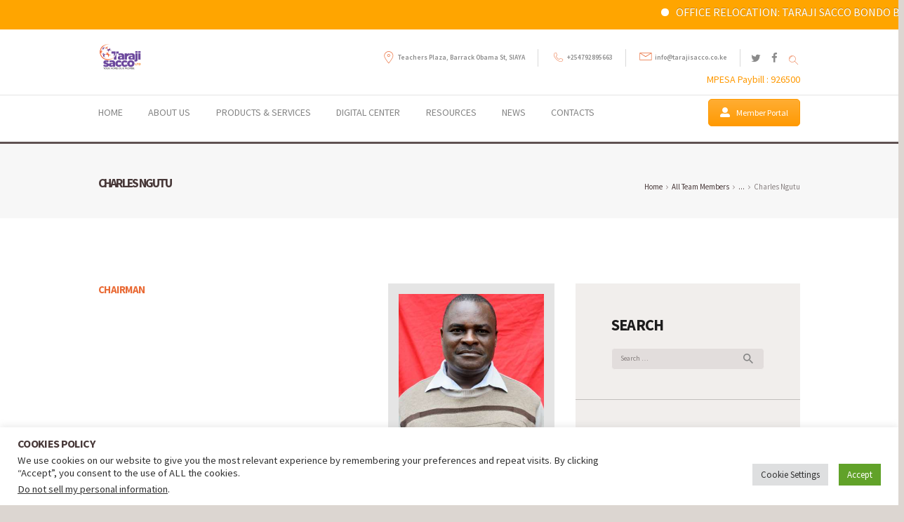

--- FILE ---
content_type: text/html; charset=UTF-8
request_url: https://tarajisacco.co.ke/team/charles-ogutu/
body_size: 91362
content:
<!DOCTYPE html>
<html lang="en-US" class="no-js scheme_default">
<head>
			<meta charset="UTF-8">
		<meta name="viewport" content="width=device-width, initial-scale=1, maximum-scale=1">
		<meta name="format-detection" content="telephone=no">
		<link rel="profile" href="//gmpg.org/xfn/11">
		<link rel="pingback" href="https://tarajisacco.co.ke/xmlrpc.php">
		<meta name='robots' content='index, follow, max-image-preview:large, max-snippet:-1, max-video-preview:-1' />

	<!-- This site is optimized with the Yoast SEO plugin v25.6 - https://yoast.com/wordpress/plugins/seo/ -->
	<title>Charles Ngutu - Taraji Sacco Ltd.</title>
	<link rel="canonical" href="https://tarajisacco.co.ke/team/charles-ogutu/" />
	<meta property="og:locale" content="en_US" />
	<meta property="og:type" content="article" />
	<meta property="og:title" content="Charles Ngutu - Taraji Sacco Ltd." />
	<meta property="og:description" content="Sacco Chairman" />
	<meta property="og:url" content="https://tarajisacco.co.ke/team/charles-ogutu/" />
	<meta property="og:site_name" content="Taraji Sacco Ltd." />
	<meta property="article:publisher" content="https://www.facebook.com/www.tarajisacco.co.ke/" />
	<meta property="article:modified_time" content="2022-05-26T08:53:52+00:00" />
	<meta property="og:image" content="https://tarajisacco.co.ke/wp-content/uploads/2022/05/Charles_Ngutu_Board_Chairman.jpg" />
	<meta property="og:image:width" content="363" />
	<meta property="og:image:height" content="544" />
	<meta property="og:image:type" content="image/jpeg" />
	<meta name="twitter:card" content="summary_large_image" />
	<meta name="twitter:site" content="@ltdtaraji" />
	<script type="application/ld+json" class="yoast-schema-graph">{"@context":"https://schema.org","@graph":[{"@type":"WebPage","@id":"https://tarajisacco.co.ke/team/charles-ogutu/","url":"https://tarajisacco.co.ke/team/charles-ogutu/","name":"Charles Ngutu - Taraji Sacco Ltd.","isPartOf":{"@id":"https://tarajisacco.co.ke/#website"},"primaryImageOfPage":{"@id":"https://tarajisacco.co.ke/team/charles-ogutu/#primaryimage"},"image":{"@id":"https://tarajisacco.co.ke/team/charles-ogutu/#primaryimage"},"thumbnailUrl":"https://tarajisacco.co.ke/wp-content/uploads/2022/05/Charles_Ngutu_Board_Chairman.jpg","datePublished":"2022-05-26T08:47:49+00:00","dateModified":"2022-05-26T08:53:52+00:00","breadcrumb":{"@id":"https://tarajisacco.co.ke/team/charles-ogutu/#breadcrumb"},"inLanguage":"en-US","potentialAction":[{"@type":"ReadAction","target":["https://tarajisacco.co.ke/team/charles-ogutu/"]}]},{"@type":"ImageObject","inLanguage":"en-US","@id":"https://tarajisacco.co.ke/team/charles-ogutu/#primaryimage","url":"https://tarajisacco.co.ke/wp-content/uploads/2022/05/Charles_Ngutu_Board_Chairman.jpg","contentUrl":"https://tarajisacco.co.ke/wp-content/uploads/2022/05/Charles_Ngutu_Board_Chairman.jpg","width":363,"height":544},{"@type":"BreadcrumbList","@id":"https://tarajisacco.co.ke/team/charles-ogutu/#breadcrumb","itemListElement":[{"@type":"ListItem","position":1,"name":"Home","item":"https://tarajisacco.co.ke/"},{"@type":"ListItem","position":2,"name":"Team","item":"https://tarajisacco.co.ke/team/"},{"@type":"ListItem","position":3,"name":"Charles Ngutu"}]},{"@type":"WebSite","@id":"https://tarajisacco.co.ke/#website","url":"https://tarajisacco.co.ke/","name":"Taraji Sacco Ltd.","description":"Your Hopes, Our promise","publisher":{"@id":"https://tarajisacco.co.ke/#organization"},"potentialAction":[{"@type":"SearchAction","target":{"@type":"EntryPoint","urlTemplate":"https://tarajisacco.co.ke/?s={search_term_string}"},"query-input":{"@type":"PropertyValueSpecification","valueRequired":true,"valueName":"search_term_string"}}],"inLanguage":"en-US"},{"@type":"Organization","@id":"https://tarajisacco.co.ke/#organization","name":"Taraji Sacco Society","url":"https://tarajisacco.co.ke/","logo":{"@type":"ImageObject","inLanguage":"en-US","@id":"https://tarajisacco.co.ke/#/schema/logo/image/","url":"https://tarajisacco.co.ke/wp-content/uploads/2022/05/taraji-logo.png","contentUrl":"https://tarajisacco.co.ke/wp-content/uploads/2022/05/taraji-logo.png","width":219,"height":139,"caption":"Taraji Sacco Society"},"image":{"@id":"https://tarajisacco.co.ke/#/schema/logo/image/"},"sameAs":["https://www.facebook.com/www.tarajisacco.co.ke/","https://x.com/ltdtaraji"]}]}</script>
	<!-- / Yoast SEO plugin. -->


<link rel='dns-prefetch' href='//fonts.googleapis.com' />
<link rel="alternate" type="application/rss+xml" title="Taraji Sacco Ltd. &raquo; Feed" href="https://tarajisacco.co.ke/feed/" />
<link rel="alternate" type="application/rss+xml" title="Taraji Sacco Ltd. &raquo; Comments Feed" href="https://tarajisacco.co.ke/comments/feed/" />
<link rel="alternate" title="oEmbed (JSON)" type="application/json+oembed" href="https://tarajisacco.co.ke/wp-json/oembed/1.0/embed?url=https%3A%2F%2Ftarajisacco.co.ke%2Fteam%2Fcharles-ogutu%2F" />
<link rel="alternate" title="oEmbed (XML)" type="text/xml+oembed" href="https://tarajisacco.co.ke/wp-json/oembed/1.0/embed?url=https%3A%2F%2Ftarajisacco.co.ke%2Fteam%2Fcharles-ogutu%2F&#038;format=xml" />
<meta property="og:image" content="https://tarajisacco.co.ke/wp-content/uploads/2022/05/Charles_Ngutu_Board_Chairman.jpg"/>
<style id='wp-img-auto-sizes-contain-inline-css' type='text/css'>
img:is([sizes=auto i],[sizes^="auto," i]){contain-intrinsic-size:3000px 1500px}
/*# sourceURL=wp-img-auto-sizes-contain-inline-css */
</style>
<link property="stylesheet" rel='stylesheet' id='vc_extensions_cqbundle_adminicon-css' href='https://tarajisacco.co.ke/wp-content/plugins/vc-extensions-bundle/css/admin_icon.css?ver=6.9' type='text/css' media='all' />
<style id='wp-emoji-styles-inline-css' type='text/css'>

	img.wp-smiley, img.emoji {
		display: inline !important;
		border: none !important;
		box-shadow: none !important;
		height: 1em !important;
		width: 1em !important;
		margin: 0 0.07em !important;
		vertical-align: -0.1em !important;
		background: none !important;
		padding: 0 !important;
	}
/*# sourceURL=wp-emoji-styles-inline-css */
</style>
<link property="stylesheet" rel='stylesheet' id='wp-block-library-css' href='https://tarajisacco.co.ke/wp-includes/css/dist/block-library/style.min.css?ver=6.9' type='text/css' media='all' />
<style id='global-styles-inline-css' type='text/css'>
:root{--wp--preset--aspect-ratio--square: 1;--wp--preset--aspect-ratio--4-3: 4/3;--wp--preset--aspect-ratio--3-4: 3/4;--wp--preset--aspect-ratio--3-2: 3/2;--wp--preset--aspect-ratio--2-3: 2/3;--wp--preset--aspect-ratio--16-9: 16/9;--wp--preset--aspect-ratio--9-16: 9/16;--wp--preset--color--black: #000000;--wp--preset--color--cyan-bluish-gray: #abb8c3;--wp--preset--color--white: #ffffff;--wp--preset--color--pale-pink: #f78da7;--wp--preset--color--vivid-red: #cf2e2e;--wp--preset--color--luminous-vivid-orange: #ff6900;--wp--preset--color--luminous-vivid-amber: #fcb900;--wp--preset--color--light-green-cyan: #7bdcb5;--wp--preset--color--vivid-green-cyan: #00d084;--wp--preset--color--pale-cyan-blue: #8ed1fc;--wp--preset--color--vivid-cyan-blue: #0693e3;--wp--preset--color--vivid-purple: #9b51e0;--wp--preset--gradient--vivid-cyan-blue-to-vivid-purple: linear-gradient(135deg,rgb(6,147,227) 0%,rgb(155,81,224) 100%);--wp--preset--gradient--light-green-cyan-to-vivid-green-cyan: linear-gradient(135deg,rgb(122,220,180) 0%,rgb(0,208,130) 100%);--wp--preset--gradient--luminous-vivid-amber-to-luminous-vivid-orange: linear-gradient(135deg,rgb(252,185,0) 0%,rgb(255,105,0) 100%);--wp--preset--gradient--luminous-vivid-orange-to-vivid-red: linear-gradient(135deg,rgb(255,105,0) 0%,rgb(207,46,46) 100%);--wp--preset--gradient--very-light-gray-to-cyan-bluish-gray: linear-gradient(135deg,rgb(238,238,238) 0%,rgb(169,184,195) 100%);--wp--preset--gradient--cool-to-warm-spectrum: linear-gradient(135deg,rgb(74,234,220) 0%,rgb(151,120,209) 20%,rgb(207,42,186) 40%,rgb(238,44,130) 60%,rgb(251,105,98) 80%,rgb(254,248,76) 100%);--wp--preset--gradient--blush-light-purple: linear-gradient(135deg,rgb(255,206,236) 0%,rgb(152,150,240) 100%);--wp--preset--gradient--blush-bordeaux: linear-gradient(135deg,rgb(254,205,165) 0%,rgb(254,45,45) 50%,rgb(107,0,62) 100%);--wp--preset--gradient--luminous-dusk: linear-gradient(135deg,rgb(255,203,112) 0%,rgb(199,81,192) 50%,rgb(65,88,208) 100%);--wp--preset--gradient--pale-ocean: linear-gradient(135deg,rgb(255,245,203) 0%,rgb(182,227,212) 50%,rgb(51,167,181) 100%);--wp--preset--gradient--electric-grass: linear-gradient(135deg,rgb(202,248,128) 0%,rgb(113,206,126) 100%);--wp--preset--gradient--midnight: linear-gradient(135deg,rgb(2,3,129) 0%,rgb(40,116,252) 100%);--wp--preset--font-size--small: 13px;--wp--preset--font-size--medium: 20px;--wp--preset--font-size--large: 36px;--wp--preset--font-size--x-large: 42px;--wp--preset--spacing--20: 0.44rem;--wp--preset--spacing--30: 0.67rem;--wp--preset--spacing--40: 1rem;--wp--preset--spacing--50: 1.5rem;--wp--preset--spacing--60: 2.25rem;--wp--preset--spacing--70: 3.38rem;--wp--preset--spacing--80: 5.06rem;--wp--preset--shadow--natural: 6px 6px 9px rgba(0, 0, 0, 0.2);--wp--preset--shadow--deep: 12px 12px 50px rgba(0, 0, 0, 0.4);--wp--preset--shadow--sharp: 6px 6px 0px rgba(0, 0, 0, 0.2);--wp--preset--shadow--outlined: 6px 6px 0px -3px rgb(255, 255, 255), 6px 6px rgb(0, 0, 0);--wp--preset--shadow--crisp: 6px 6px 0px rgb(0, 0, 0);}:where(.is-layout-flex){gap: 0.5em;}:where(.is-layout-grid){gap: 0.5em;}body .is-layout-flex{display: flex;}.is-layout-flex{flex-wrap: wrap;align-items: center;}.is-layout-flex > :is(*, div){margin: 0;}body .is-layout-grid{display: grid;}.is-layout-grid > :is(*, div){margin: 0;}:where(.wp-block-columns.is-layout-flex){gap: 2em;}:where(.wp-block-columns.is-layout-grid){gap: 2em;}:where(.wp-block-post-template.is-layout-flex){gap: 1.25em;}:where(.wp-block-post-template.is-layout-grid){gap: 1.25em;}.has-black-color{color: var(--wp--preset--color--black) !important;}.has-cyan-bluish-gray-color{color: var(--wp--preset--color--cyan-bluish-gray) !important;}.has-white-color{color: var(--wp--preset--color--white) !important;}.has-pale-pink-color{color: var(--wp--preset--color--pale-pink) !important;}.has-vivid-red-color{color: var(--wp--preset--color--vivid-red) !important;}.has-luminous-vivid-orange-color{color: var(--wp--preset--color--luminous-vivid-orange) !important;}.has-luminous-vivid-amber-color{color: var(--wp--preset--color--luminous-vivid-amber) !important;}.has-light-green-cyan-color{color: var(--wp--preset--color--light-green-cyan) !important;}.has-vivid-green-cyan-color{color: var(--wp--preset--color--vivid-green-cyan) !important;}.has-pale-cyan-blue-color{color: var(--wp--preset--color--pale-cyan-blue) !important;}.has-vivid-cyan-blue-color{color: var(--wp--preset--color--vivid-cyan-blue) !important;}.has-vivid-purple-color{color: var(--wp--preset--color--vivid-purple) !important;}.has-black-background-color{background-color: var(--wp--preset--color--black) !important;}.has-cyan-bluish-gray-background-color{background-color: var(--wp--preset--color--cyan-bluish-gray) !important;}.has-white-background-color{background-color: var(--wp--preset--color--white) !important;}.has-pale-pink-background-color{background-color: var(--wp--preset--color--pale-pink) !important;}.has-vivid-red-background-color{background-color: var(--wp--preset--color--vivid-red) !important;}.has-luminous-vivid-orange-background-color{background-color: var(--wp--preset--color--luminous-vivid-orange) !important;}.has-luminous-vivid-amber-background-color{background-color: var(--wp--preset--color--luminous-vivid-amber) !important;}.has-light-green-cyan-background-color{background-color: var(--wp--preset--color--light-green-cyan) !important;}.has-vivid-green-cyan-background-color{background-color: var(--wp--preset--color--vivid-green-cyan) !important;}.has-pale-cyan-blue-background-color{background-color: var(--wp--preset--color--pale-cyan-blue) !important;}.has-vivid-cyan-blue-background-color{background-color: var(--wp--preset--color--vivid-cyan-blue) !important;}.has-vivid-purple-background-color{background-color: var(--wp--preset--color--vivid-purple) !important;}.has-black-border-color{border-color: var(--wp--preset--color--black) !important;}.has-cyan-bluish-gray-border-color{border-color: var(--wp--preset--color--cyan-bluish-gray) !important;}.has-white-border-color{border-color: var(--wp--preset--color--white) !important;}.has-pale-pink-border-color{border-color: var(--wp--preset--color--pale-pink) !important;}.has-vivid-red-border-color{border-color: var(--wp--preset--color--vivid-red) !important;}.has-luminous-vivid-orange-border-color{border-color: var(--wp--preset--color--luminous-vivid-orange) !important;}.has-luminous-vivid-amber-border-color{border-color: var(--wp--preset--color--luminous-vivid-amber) !important;}.has-light-green-cyan-border-color{border-color: var(--wp--preset--color--light-green-cyan) !important;}.has-vivid-green-cyan-border-color{border-color: var(--wp--preset--color--vivid-green-cyan) !important;}.has-pale-cyan-blue-border-color{border-color: var(--wp--preset--color--pale-cyan-blue) !important;}.has-vivid-cyan-blue-border-color{border-color: var(--wp--preset--color--vivid-cyan-blue) !important;}.has-vivid-purple-border-color{border-color: var(--wp--preset--color--vivid-purple) !important;}.has-vivid-cyan-blue-to-vivid-purple-gradient-background{background: var(--wp--preset--gradient--vivid-cyan-blue-to-vivid-purple) !important;}.has-light-green-cyan-to-vivid-green-cyan-gradient-background{background: var(--wp--preset--gradient--light-green-cyan-to-vivid-green-cyan) !important;}.has-luminous-vivid-amber-to-luminous-vivid-orange-gradient-background{background: var(--wp--preset--gradient--luminous-vivid-amber-to-luminous-vivid-orange) !important;}.has-luminous-vivid-orange-to-vivid-red-gradient-background{background: var(--wp--preset--gradient--luminous-vivid-orange-to-vivid-red) !important;}.has-very-light-gray-to-cyan-bluish-gray-gradient-background{background: var(--wp--preset--gradient--very-light-gray-to-cyan-bluish-gray) !important;}.has-cool-to-warm-spectrum-gradient-background{background: var(--wp--preset--gradient--cool-to-warm-spectrum) !important;}.has-blush-light-purple-gradient-background{background: var(--wp--preset--gradient--blush-light-purple) !important;}.has-blush-bordeaux-gradient-background{background: var(--wp--preset--gradient--blush-bordeaux) !important;}.has-luminous-dusk-gradient-background{background: var(--wp--preset--gradient--luminous-dusk) !important;}.has-pale-ocean-gradient-background{background: var(--wp--preset--gradient--pale-ocean) !important;}.has-electric-grass-gradient-background{background: var(--wp--preset--gradient--electric-grass) !important;}.has-midnight-gradient-background{background: var(--wp--preset--gradient--midnight) !important;}.has-small-font-size{font-size: var(--wp--preset--font-size--small) !important;}.has-medium-font-size{font-size: var(--wp--preset--font-size--medium) !important;}.has-large-font-size{font-size: var(--wp--preset--font-size--large) !important;}.has-x-large-font-size{font-size: var(--wp--preset--font-size--x-large) !important;}
/*# sourceURL=global-styles-inline-css */
</style>

<style id='classic-theme-styles-inline-css' type='text/css'>
/*! This file is auto-generated */
.wp-block-button__link{color:#fff;background-color:#32373c;border-radius:9999px;box-shadow:none;text-decoration:none;padding:calc(.667em + 2px) calc(1.333em + 2px);font-size:1.125em}.wp-block-file__button{background:#32373c;color:#fff;text-decoration:none}
/*# sourceURL=/wp-includes/css/classic-themes.min.css */
</style>
<link property="stylesheet" rel='stylesheet' id='contact-form-7-css' href='https://tarajisacco.co.ke/wp-content/plugins/contact-form-7/includes/css/styles.css?ver=6.1' type='text/css' media='all' />
<link property="stylesheet" rel='stylesheet' id='cookie-law-info-css' href='https://tarajisacco.co.ke/wp-content/plugins/cookie-law-info/public/css/cookie-law-info-public.css?ver=2.1.2' type='text/css' media='all' />
<link property="stylesheet" rel='stylesheet' id='cookie-law-info-gdpr-css' href='https://tarajisacco.co.ke/wp-content/plugins/cookie-law-info/public/css/cookie-law-info-gdpr.css?ver=2.1.2' type='text/css' media='all' />
<link property="stylesheet" rel='stylesheet' id='esg-plugin-settings-css' href='https://tarajisacco.co.ke/wp-content/plugins/essential-grid/public/assets/css/settings.css?ver=3.0.13' type='text/css' media='all' />
<link property="stylesheet" rel='stylesheet' id='tp-fontello-css' href='https://tarajisacco.co.ke/wp-content/plugins/essential-grid/public/assets/font/fontello/css/fontello.css?ver=3.0.13' type='text/css' media='all' />
<link property="stylesheet" rel='stylesheet' id='mrtext-main-css' href='https://tarajisacco.co.ke/wp-content/plugins/marquee-running-text/assets/css/mrtext-main.css?ver=6.9' type='text/css' media='all' />
<link property="stylesheet" rel='stylesheet' id='wpsm_ac-font-awesome-front-css' href='https://tarajisacco.co.ke/wp-content/plugins/responsive-accordion-and-collapse/css/font-awesome/css/font-awesome.min.css?ver=6.9' type='text/css' media='all' />
<link property="stylesheet" rel='stylesheet' id='wpsm_ac_bootstrap-front-css' href='https://tarajisacco.co.ke/wp-content/plugins/responsive-accordion-and-collapse/css/bootstrap-front.css?ver=6.9' type='text/css' media='all' />
<link property="stylesheet" rel='stylesheet' id='trx-addons-icons-css' href='https://tarajisacco.co.ke/wp-content/plugins/trx_addons/css/font-icons/css/trx_addons_icons-embedded.css?ver=6.9' type='text/css' media='all' />
<link property="stylesheet" rel='stylesheet' id='swiperslider-css' href='https://tarajisacco.co.ke/wp-content/plugins/trx_addons/js/swiper/swiper.min.css' type='text/css' media='all' />
<link property="stylesheet" rel='stylesheet' id='magnific-popup-css' href='https://tarajisacco.co.ke/wp-content/plugins/trx_addons/js/magnific/magnific-popup.min.css' type='text/css' media='all' />
<link property="stylesheet" rel='stylesheet' id='trx-addons-css' href='https://tarajisacco.co.ke/wp-content/plugins/trx_addons/css/trx_addons.css' type='text/css' media='all' />
<link property="stylesheet" rel='stylesheet' id='trx-addons-animation-css' href='https://tarajisacco.co.ke/wp-content/plugins/trx_addons/css/trx_addons.animation.css?ver=6.9' type='text/css' media='all' />
<link property="stylesheet" rel='stylesheet' id='trx_socials-icons-css' href='https://tarajisacco.co.ke/wp-content/plugins/trx_socials/assets/css/font_icons/css/trx_socials_icons.css' type='text/css' media='all' />
<link property="stylesheet" rel='stylesheet' id='trx_socials-widget_instagram-css' href='https://tarajisacco.co.ke/wp-content/plugins/trx_socials/widgets/instagram/instagram.css' type='text/css' media='all' />
<link property="stylesheet" rel='stylesheet' id='wp-job-manager-job-listings-css' href='https://tarajisacco.co.ke/wp-content/plugins/wp-job-manager/assets/dist/css/job-listings.css?ver=598383a28ac5f9f156e4' type='text/css' media='all' />
<link property="stylesheet" rel='stylesheet' id='wpgdprc-front-css-css' href='https://tarajisacco.co.ke/wp-content/plugins/wp-gdpr-compliance/Assets/css/front.css?ver=1659357120' type='text/css' media='all' />
<style id='wpgdprc-front-css-inline-css' type='text/css'>
:root{--wp-gdpr--bar--background-color: #000000;--wp-gdpr--bar--color: #ffffff;--wp-gdpr--button--background-color: #000000;--wp-gdpr--button--background-color--darken: #000000;--wp-gdpr--button--color: #ffffff;}
/*# sourceURL=wpgdprc-front-css-inline-css */
</style>
<link property="stylesheet" rel='stylesheet' id='gordon-font-google_fonts-css' href='https://fonts.googleapis.com/css?family=Source+Sans+Pro%3A400%2C600%2C700%2C900&#038;subset=latin%2Clatin-ext&#038;ver=6.9' type='text/css' media='all' />
<link property="stylesheet" rel='stylesheet' id='fontello-icons-css' href='https://tarajisacco.co.ke/wp-content/themes/gordon/css/fontello/css/fontello-embedded.css?ver=6.9' type='text/css' media='all' />
<link property="stylesheet" rel='stylesheet' id='gordon-main-css' href='https://tarajisacco.co.ke/wp-content/themes/gordon/style.css' type='text/css' media='all' />
<style id='gordon-main-inline-css' type='text/css'>
.post-navigation .nav-previous a .nav-arrow { background-image: url(https://tarajisacco.co.ke/wp-content/uploads/2017/02/team-1-740x462.jpg); }.post-navigation .nav-next a .nav-arrow { background-image: url(https://tarajisacco.co.ke/wp-content/uploads/2022/05/George_Sewe_Board_Vice_-Chairman-363x462.jpg); }
/*# sourceURL=gordon-main-inline-css */
</style>
<link property="stylesheet" rel='stylesheet' id='gordon-styles-css' href='https://tarajisacco.co.ke/wp-content/themes/gordon/css/__styles.css?ver=6.9' type='text/css' media='all' />
<link property="stylesheet" rel='stylesheet' id='gordon-colors-css' href='https://tarajisacco.co.ke/wp-content/themes/gordon/css/__colors.css?ver=6.9' type='text/css' media='all' />
<link property="stylesheet" rel='stylesheet' id='mediaelement-css' href='https://tarajisacco.co.ke/wp-includes/js/mediaelement/mediaelementplayer-legacy.min.css?ver=4.2.17' type='text/css' media='all' />
<link property="stylesheet" rel='stylesheet' id='wp-mediaelement-css' href='https://tarajisacco.co.ke/wp-includes/js/mediaelement/wp-mediaelement.min.css?ver=6.9' type='text/css' media='all' />
<link property="stylesheet" rel='stylesheet' id='gordon-hovers-css' href='https://tarajisacco.co.ke/wp-content/themes/gordon/includes/theme.hovers/theme.hovers.css' type='text/css' media='all' />
<link property="stylesheet" rel='stylesheet' id='gordon-responsive-css' href='https://tarajisacco.co.ke/wp-content/themes/gordon/css/responsive.css?ver=6.9' type='text/css' media='all' />
<script type="text/javascript" src="https://tarajisacco.co.ke/wp-includes/js/jquery/jquery.min.js?ver=3.7.1" id="jquery-core-js"></script>
<script type="text/javascript" src="https://tarajisacco.co.ke/wp-includes/js/jquery/jquery-migrate.min.js?ver=3.4.1" id="jquery-migrate-js"></script>
<script type="text/javascript" id="cookie-law-info-js-extra">
/* <![CDATA[ */
var Cli_Data = {"nn_cookie_ids":[],"cookielist":[],"non_necessary_cookies":[],"ccpaEnabled":"1","ccpaRegionBased":"","ccpaBarEnabled":"","strictlyEnabled":["necessary","obligatoire"],"ccpaType":"ccpa_gdpr","js_blocking":"1","custom_integration":"","triggerDomRefresh":"","secure_cookies":""};
var cli_cookiebar_settings = {"animate_speed_hide":"500","animate_speed_show":"500","background":"#FFF","border":"#b1a6a6c2","border_on":"","button_1_button_colour":"#61a229","button_1_button_hover":"#4e8221","button_1_link_colour":"#fff","button_1_as_button":"1","button_1_new_win":"","button_2_button_colour":"#333","button_2_button_hover":"#292929","button_2_link_colour":"#444","button_2_as_button":"","button_2_hidebar":"","button_3_button_colour":"#dedfe0","button_3_button_hover":"#b2b2b3","button_3_link_colour":"#333333","button_3_as_button":"1","button_3_new_win":"","button_4_button_colour":"#dedfe0","button_4_button_hover":"#b2b2b3","button_4_link_colour":"#333333","button_4_as_button":"1","button_7_button_colour":"#e96a35","button_7_button_hover":"#ba552a","button_7_link_colour":"#fff","button_7_as_button":"1","button_7_new_win":"","font_family":"inherit","header_fix":"","notify_animate_hide":"1","notify_animate_show":"","notify_div_id":"#cookie-law-info-bar","notify_position_horizontal":"right","notify_position_vertical":"bottom","scroll_close":"","scroll_close_reload":"","accept_close_reload":"1","reject_close_reload":"","showagain_tab":"","showagain_background":"#fff","showagain_border":"#000","showagain_div_id":"#cookie-law-info-again","showagain_x_position":"100px","text":"#333333","show_once_yn":"1","show_once":"100000","logging_on":"","as_popup":"","popup_overlay":"1","bar_heading_text":"Cookies Policy","cookie_bar_as":"banner","popup_showagain_position":"bottom-right","widget_position":"left"};
var log_object = {"ajax_url":"https://tarajisacco.co.ke/wp-admin/admin-ajax.php"};
//# sourceURL=cookie-law-info-js-extra
/* ]]> */
</script>
<script type="text/javascript" src="https://tarajisacco.co.ke/wp-content/plugins/cookie-law-info/public/js/cookie-law-info-public.js?ver=2.1.2" id="cookie-law-info-js"></script>
<script type="text/javascript" id="cookie-law-info-ccpa-js-extra">
/* <![CDATA[ */
var ccpa_data = {"opt_out_prompt":"Do you really wish to opt out?","opt_out_confirm":"Confirm","opt_out_cancel":"Cancel"};
//# sourceURL=cookie-law-info-ccpa-js-extra
/* ]]> */
</script>
<script type="text/javascript" src="https://tarajisacco.co.ke/wp-content/plugins/cookie-law-info/admin/modules/ccpa/assets/js/cookie-law-info-ccpa.js?ver=2.1.2" id="cookie-law-info-ccpa-js"></script>
<script type="text/javascript" id="wpgdprc-front-js-js-extra">
/* <![CDATA[ */
var wpgdprcFront = {"ajaxUrl":"https://tarajisacco.co.ke/wp-admin/admin-ajax.php","ajaxNonce":"e00249071b","ajaxArg":"security","pluginPrefix":"wpgdprc","blogId":"1","isMultiSite":"","locale":"en_US","showSignUpModal":"","showFormModal":"","cookieName":"wpgdprc-consent","consentVersion":"","path":"/","prefix":"wpgdprc"};
//# sourceURL=wpgdprc-front-js-js-extra
/* ]]> */
</script>
<script type="text/javascript" src="https://tarajisacco.co.ke/wp-content/plugins/wp-gdpr-compliance/Assets/js/front.min.js?ver=1659357120" id="wpgdprc-front-js-js"></script>
<script type="text/javascript" src="https://tarajisacco.co.ke/wp-content/themes/gordon/js/skip-link-focus-fix.js?ver=1" id="skip-link-focus-fix-js"></script>
<link rel="https://api.w.org/" href="https://tarajisacco.co.ke/wp-json/" /><link rel="EditURI" type="application/rsd+xml" title="RSD" href="https://tarajisacco.co.ke/xmlrpc.php?rsd" />
<meta name="generator" content="WordPress 6.9" />
<link rel='shortlink' href='https://tarajisacco.co.ke/?p=1141' />
<meta name="generator" content="Powered by WPBakery Page Builder - drag and drop page builder for WordPress."/>
<style type="text/css" id="custom-background-css">
body.custom-background { background-color: #dcd6d1; }
</style>
	<meta name="generator" content="Powered by Slider Revolution 6.5.10 - responsive, Mobile-Friendly Slider Plugin for WordPress with comfortable drag and drop interface." />
<style> 
.runtext-container {
    background:#ffa500;
    border: 1px solid #ffa500;
    }
.runtext-container .holder a{ 
    color: #ffffff;
    font-size: 16px;
    font-weight: 500;
}
.text-container a:before {
    background-color: #ffffff;
}
.runtext-container .holder a:hover{
	color:#ffffff;
}
.text-container a:hover::before {
    background-color: #ffffff;
}
</style><div class="runtext-container">
    <div class="main-runtext">
        <marquee direction="" scrolldelay="85" onmouseover="this.stop();"
            onmouseout="this.start();">

            <div class="holder">
                <div class="text-container"><a class="fancybox" href="" >OFFICE RELOCATION: TARAJI SACCO BONDO BRANCH OFFICE HAS RELOCATED TO BARAKA BUSINESS CENTRE, OPPOSITE BONDO MEDICAL HOSPITAL, BONDO TOWN. Call our Bondo office for direction: 0718217768</a>
    </div><div class="text-container"><a class="fancybox" href="https://tarajisacco.co.ke/single-code-better-way-for-funds-contribution/" >MSME MEMBERS! We have unveiled a better way of sending your contributions to the Sacco. READ MORE</a>
    </div>            </div>
        </marquee>
    </div>
</div>
<link rel="icon" href="https://tarajisacco.co.ke/wp-content/uploads/2022/05/taraji-logo-150x139.png" sizes="32x32" />
<link rel="icon" href="https://tarajisacco.co.ke/wp-content/uploads/2022/05/taraji-logo.png" sizes="192x192" />
<link rel="apple-touch-icon" href="https://tarajisacco.co.ke/wp-content/uploads/2022/05/taraji-logo.png" />
<meta name="msapplication-TileImage" content="https://tarajisacco.co.ke/wp-content/uploads/2022/05/taraji-logo.png" />
<script type="text/javascript">function setREVStartSize(e){
			//window.requestAnimationFrame(function() {				 
				window.RSIW = window.RSIW===undefined ? window.innerWidth : window.RSIW;	
				window.RSIH = window.RSIH===undefined ? window.innerHeight : window.RSIH;	
				try {								
					var pw = document.getElementById(e.c).parentNode.offsetWidth,
						newh;
					pw = pw===0 || isNaN(pw) ? window.RSIW : pw;
					e.tabw = e.tabw===undefined ? 0 : parseInt(e.tabw);
					e.thumbw = e.thumbw===undefined ? 0 : parseInt(e.thumbw);
					e.tabh = e.tabh===undefined ? 0 : parseInt(e.tabh);
					e.thumbh = e.thumbh===undefined ? 0 : parseInt(e.thumbh);
					e.tabhide = e.tabhide===undefined ? 0 : parseInt(e.tabhide);
					e.thumbhide = e.thumbhide===undefined ? 0 : parseInt(e.thumbhide);
					e.mh = e.mh===undefined || e.mh=="" || e.mh==="auto" ? 0 : parseInt(e.mh,0);		
					if(e.layout==="fullscreen" || e.l==="fullscreen") 						
						newh = Math.max(e.mh,window.RSIH);					
					else{					
						e.gw = Array.isArray(e.gw) ? e.gw : [e.gw];
						for (var i in e.rl) if (e.gw[i]===undefined || e.gw[i]===0) e.gw[i] = e.gw[i-1];					
						e.gh = e.el===undefined || e.el==="" || (Array.isArray(e.el) && e.el.length==0)? e.gh : e.el;
						e.gh = Array.isArray(e.gh) ? e.gh : [e.gh];
						for (var i in e.rl) if (e.gh[i]===undefined || e.gh[i]===0) e.gh[i] = e.gh[i-1];
											
						var nl = new Array(e.rl.length),
							ix = 0,						
							sl;					
						e.tabw = e.tabhide>=pw ? 0 : e.tabw;
						e.thumbw = e.thumbhide>=pw ? 0 : e.thumbw;
						e.tabh = e.tabhide>=pw ? 0 : e.tabh;
						e.thumbh = e.thumbhide>=pw ? 0 : e.thumbh;					
						for (var i in e.rl) nl[i] = e.rl[i]<window.RSIW ? 0 : e.rl[i];
						sl = nl[0];									
						for (var i in nl) if (sl>nl[i] && nl[i]>0) { sl = nl[i]; ix=i;}															
						var m = pw>(e.gw[ix]+e.tabw+e.thumbw) ? 1 : (pw-(e.tabw+e.thumbw)) / (e.gw[ix]);					
						newh =  (e.gh[ix] * m) + (e.tabh + e.thumbh);
					}
					var el = document.getElementById(e.c);
					if (el!==null && el) el.style.height = newh+"px";					
					el = document.getElementById(e.c+"_wrapper");
					if (el!==null && el) {
						el.style.height = newh+"px";
						el.style.display = "block";
					}
				} catch(e){
					console.log("Failure at Presize of Slider:" + e)
				}					   
			//});
		  };</script>
		<style type="text/css" id="wp-custom-css">
			.sc_services_item_title:after, .sc_item_title:after, .sc_item_title.sc_align_left:after, .sc_blogger .sc_blogger_item .sc_blogger_item_title:after, .trx_addons_video_player.with_cover .video_hover, .format-video .post_featured.with_thumb .post_video_hover, .sc_icons_item_title:after, .sc_price_title, .sc_price_price, .sc_price_details h5:after, .sc_price_info .sc_price_link, .sc_services_item_title:after, .sc_services_hover .sc_services_item_title:after, .sc_services_light .sc_services_item.with_icon .sc_services_item_title:after, .sc_skills_counter .sc_skills_total, .sc_testimonials .sc_item_title:after, .sc_testimonials_item_author_data:after, .sc_team_item_title:after, body .vc_tta.vc_tta-color-grey.vc_tta-style-classic .vc_tta-tab.vc_active > a:before, .vc_tta-color-grey.vc_tta-style-classic .vc_tta-tabs-list .vc_tta-tab > a:hover:before, .vc_tta-container .sc_item_title:after, body .vc_tta.vc_general.vc_tta-controls-align-left .vc_tta-tabs-list .vc_tta-tab a:after, h6.sc_item_title.sc_form_title:after, .vc_tta-color-grey.vc_tta-style-classic .vc_tta-panel.vc_active .vc_tta-panel-title, .vc_tta-color-grey.vc_tta-style-classic .vc_tta-panel .vc_tta-panel-title:hover  {
    background-color: #e96a35 !important;
}
.widget_area .post_item:before, .widget .post_item:before, .post_header.entry-header .post_meta_item.post_date a:hover, .sc_services_slider .sc_services_item_title a, .sc_services_item.with_icon .sc_services_item_title a, .scheme_dark.sc_services_light .sc_services_item.with_icon .sc_services_item_title a:hover, .search_wrap .search_submit, .scheme_default ol > li::before, .scheme_default ul > li:before, .scheme_default .sc_icons .sc_icons_icon   {
    color: #e96a35 !important;
}
.js .sc_services_slider .slider_prev, .js .sc_services_slider .slider_next {
    color: #e96a35 !important;
}
.js .sc_testimonials .slider_prev, .sc_testimonials .slider_next {
    color: #e96a35 !important;
}
.js .sc_team_slider .slider_prev, .sc_team_slider .slider_next {
    color: #e96a35 !important;
}
.mc4wp-form input[type="email"]:focus {
    border-color: #e96a35 !important;
}
.js .vc_tta-color-grey.vc_tta-style-classic .vc_tta-tabs-list .vc_tta-tab.vc_active > a, .vc_tta-color-grey.vc_tta-style-classic .vc_tta-tabs-list .vc_tta-tab > a:hover {
    color:#e96a35 !important
}
body .vc_tta.vc_general.vc_tta-controls-align-left .vc_tta-tabs-list {
    border-right: 4px solid #e96a35 !important;
}
.js body .vc_tta.vc_general.vc_tta-controls-align-left .vc_tta-tabs-list .vc_tta-tab a {
    color: #e96a35 !important;
}
.js h2.sc_item_title i, h3.sc_item_title i, h4.sc_item_title i, h5.sc_item_title i {
    color: #e96a35 !important;
}		</style>
		<noscript><style> .wpb_animate_when_almost_visible { opacity: 1; }</style></noscript><link property="stylesheet" rel='stylesheet' id='js_composer_front-css' href='https://tarajisacco.co.ke/wp-content/plugins/js_composer/assets/css/js_composer.min.css?ver=6.7.0' type='text/css' media='all' />
<link property="stylesheet" rel='stylesheet' id='vc_font_awesome_5_shims-css' href='https://tarajisacco.co.ke/wp-content/plugins/js_composer/assets/lib/bower/font-awesome/css/v4-shims.min.css?ver=6.7.0' type='text/css' media='all' />
<link property="stylesheet" rel='stylesheet' id='vc_font_awesome_5-css' href='https://tarajisacco.co.ke/wp-content/plugins/js_composer/assets/lib/bower/font-awesome/css/all.min.css?ver=6.7.0' type='text/css' media='all' />
<link property="stylesheet" rel='stylesheet' id='cookie-law-info-table-css' href='https://tarajisacco.co.ke/wp-content/plugins/cookie-law-info/public/css/cookie-law-info-table.css?ver=2.1.2' type='text/css' media='all' />
<link property="stylesheet" rel='stylesheet' id='rs-plugin-settings-css' href='https://tarajisacco.co.ke/wp-content/plugins/revslider/public/assets/css/rs6.css?ver=6.5.10' type='text/css' media='all' />
<style id='rs-plugin-settings-inline-css' type='text/css'>
#rs-demo-id {}
/*# sourceURL=rs-plugin-settings-inline-css */
</style>
</head>

<body class="wp-singular cpt_team-template-default single single-cpt_team postid-1141 custom-background wp-theme-gordon body_tag scheme_default blog_mode_team body_style_wide  is_stream blog_style_excerpt sidebar_show sidebar_right header_style_header-custom-19 header_position_default menu_style_top no_layout gordon wpb-js-composer js-comp-ver-6.7.0 vc_responsive">
	
	<div class="body_wrap">

		<div class="page_wrap">

			<header class="top_panel top_panel_custom top_panel_custom_19 top_panel_custom_header-fullwidth without_bg_image with_featured_image scheme_default"><div class="vc_row wpb_row vc_row-fluid sc_layouts_row sc_layouts_row_type_compact sc_layouts_row_delimiter"><div class="wpb_column vc_column_container vc_col-sm-12 sc_layouts_column_icons_position_left"><div class="vc_column-inner"><div class="wpb_wrapper"><div id="sc_content_847406699"
		class="sc_content sc_content_default sc_float_center sc_content_width_1_1"><div class="sc_content_container"><div class="vc_row wpb_row vc_inner vc_row-fluid"><div class="wpb_column vc_column_container vc_col-sm-3 sc_layouts_column_icons_position_left"><div class="vc_column-inner"><div class="wpb_wrapper"><div class="sc_layouts_item"><a href="https://tarajisacco.co.ke/" id="sc_layouts_logo_156833773" class="sc_layouts_logo sc_layouts_logo_default"><img class="logo_image" src="https://tarajisacco.co.ke/wp-content/uploads/2022/05/taraji-logo.png" alt="" width="219" height="139"></a><!-- /.sc_layouts_logo --></div></div></div></div><div class="wpb_column vc_column_container vc_col-sm-9 vc_hidden-md vc_hidden-sm vc_hidden-xs sc_layouts_column sc_layouts_column_align_right sc_layouts_column_icons_position_left"><div class="vc_column-inner"><div class="wpb_wrapper"><div class="vc_empty_space"   style="height: 10px"><span class="vc_empty_space_inner"></span></div><div class="sc_layouts_item"><div id="sc_layouts_iconed_text_806235506" class="sc_layouts_iconed_text"><span class="sc_layouts_item_icon sc_layouts_iconed_text_icon icon-1"></span><span class="sc_layouts_item_details sc_layouts_iconed_text_details"><span class="sc_layouts_item_details_line2 sc_layouts_iconed_text_line2">Teachers Plaza, Barrack Obama St, SIAYA</span></span><!-- /.sc_layouts_iconed_text_details --></div><!-- /.sc_layouts_iconed_text --></div><div class="sc_layouts_item"><div id="sc_layouts_iconed_text_1303698646" class="sc_layouts_iconed_text"><a href="tel:+254792895663%20tel:+254733%20409%20744" class="sc_layouts_item_link sc_layouts_iconed_text_link"><span class="sc_layouts_item_icon sc_layouts_iconed_text_icon icon-phone3"></span><span class="sc_layouts_item_details sc_layouts_iconed_text_details"><span class="sc_layouts_item_details_line2 sc_layouts_iconed_text_line2">+254792895663</span></span><!-- /.sc_layouts_iconed_text_details --></a></div><!-- /.sc_layouts_iconed_text --></div><div class="sc_layouts_item"><div id="sc_layouts_iconed_text_42961305" class="sc_layouts_iconed_text"><a href="mailto:info@tarajisacco.co.ke" class="sc_layouts_item_link sc_layouts_iconed_text_link"><span class="sc_layouts_item_icon sc_layouts_iconed_text_icon icon-2"></span><span class="sc_layouts_item_details sc_layouts_iconed_text_details"><span class="sc_layouts_item_details_line2 sc_layouts_iconed_text_line2">info@tarajisacco.co.ke</span></span><!-- /.sc_layouts_iconed_text_details --></a></div><!-- /.sc_layouts_iconed_text --></div><div class="sc_layouts_item"><div  id="sc_socials_594544573" 
		class="sc_socials sc_socials_default"><div class="socials_wrap"><span class="social_item"><a href="https://twitter.com/ltdtaraji" target="_blank" class="social_icons"><span class="icon-twitter"></span></a></span><span class="social_item"><a href="https://www.facebook.com/www.tarajisacco.co.ke/" target="_blank" class="social_icons"><span class="icon-facebook"></span></a></span></div><!-- /.socials_wrap --></div><!-- /.sc_socials --></div><div class="sc_layouts_item"><div id="sc_layouts_search_234112359" class="sc_layouts_search"><div class="search_wrap search_style_fullscreen layouts_search">
	<div class="search_form_wrap">
		<form role="search" method="get" class="search_form" action="https://tarajisacco.co.ke/">
			<input type="text" class="search_field" placeholder="Search" value="" name="s">
			<button type="submit" class="search_submit trx_addons_icon-search"></button>
							<a class="search_close trx_addons_icon-delete"></a>
					</form>
	</div>
	</div></div><!-- /.sc_layouts_search --></div>
	<div class="wpb_text_column wpb_content_element " >
		<div class="wpb_wrapper">
			<p><span style="color: #ff9900;">MPESA Paybill : 926500</span></p>

		</div>
	</div>
</div></div></div></div></div></div><!-- /.sc_content --></div></div></div></div><div class="vc_row wpb_row vc_row-fluid sc_layouts_row_fixed"><div class="wpb_column vc_column_container vc_col-sm-12 sc_layouts_column_icons_position_left"><div class="vc_column-inner"><div class="wpb_wrapper"><div id="sc_content_1648720649"
		class="sc_content sc_content_default sc_float_center sc_content_width_1_1"><div class="sc_content_container"><div class="vc_row wpb_row vc_inner vc_row-fluid"><div class="wpb_column vc_column_container vc_col-sm-10 sc_layouts_column_icons_position_left"><div class="vc_column-inner"><div class="wpb_wrapper"><div class="sc_layouts_item"><nav id="sc_layouts_menu_610504931" class="sc_layouts_menu sc_layouts_menu_default menu_hover_fade hide_on_mobile" data-animation-in="fadeInUpSmall" data-animation-out="fadeOutDownSmall"><ul id="menu-main-menu" class="sc_layouts_menu_nav"><li id="menu-item-99" class="menu-item menu-item-type-post_type menu-item-object-page menu-item-home menu-item-99"><a href="https://tarajisacco.co.ke/"><span>Home</span></a></li><li id="menu-item-102" class="menu-item menu-item-type-custom menu-item-object-custom menu-item-has-children menu-item-102"><a href="#"><span>About Us</span></a>
<ul class="sub-menu"><li id="menu-item-96" class="menu-item menu-item-type-post_type menu-item-object-page menu-item-96"><a href="https://tarajisacco.co.ke/history/"><span>History</span></a></li><li id="menu-item-97" class="menu-item menu-item-type-post_type menu-item-object-page menu-item-97"><a href="https://tarajisacco.co.ke/board-of-directors/"><span>Board of directors</span></a></li><li id="menu-item-1737" class="menu-item menu-item-type-post_type menu-item-object-page menu-item-1737"><a href="https://tarajisacco.co.ke/management/"><span>Management</span></a></li><li id="menu-item-1315" class="menu-item menu-item-type-post_type menu-item-object-page menu-item-1315"><a href="https://tarajisacco.co.ke/join-us/"><span>Become A Member</span></a></li></ul>
</li><li id="menu-item-1389" class="menu-item menu-item-type-custom menu-item-object-custom menu-item-has-children menu-item-1389"><a href="#"><span>Products &#038; Services</span></a>
<ul class="sub-menu"><li id="menu-item-1388" class="menu-item menu-item-type-post_type menu-item-object-page menu-item-1388"><a href="https://tarajisacco.co.ke/savings-products/"><span>Savings Products</span></a></li><li id="menu-item-1387" class="menu-item menu-item-type-post_type menu-item-object-page menu-item-1387"><a href="https://tarajisacco.co.ke/bosa-loan-products/"><span>BOSA Loan Products</span></a></li><li id="menu-item-1386" class="menu-item menu-item-type-post_type menu-item-object-page menu-item-1386"><a href="https://tarajisacco.co.ke/fosa-loan-products/"><span>FOSA Loan Products</span></a></li><li id="menu-item-1385" class="menu-item menu-item-type-post_type menu-item-object-page menu-item-1385"><a href="https://tarajisacco.co.ke/micro-credit-loan-products/"><span>Micro-credit Loan Products</span></a></li><li id="menu-item-1661" class="menu-item menu-item-type-post_type menu-item-object-page menu-item-1661"><a href="https://tarajisacco.co.ke/taraji-sacco-cic-partnership-products/"><span>Taraji Sacco-CIC Partnership Products</span></a></li><li id="menu-item-1403" class="menu-item menu-item-type-post_type menu-item-object-page menu-item-1403"><a href="https://tarajisacco.co.ke/other-services/"><span>Other Services</span></a></li></ul>
</li><li id="menu-item-1671" class="menu-item menu-item-type-post_type menu-item-object-page menu-item-1671"><a href="https://tarajisacco.co.ke/digital-center/"><span>Digital Center</span></a></li><li id="menu-item-1678" class="menu-item menu-item-type-custom menu-item-object-custom menu-item-has-children menu-item-1678"><a href="#"><span>Resources</span></a>
<ul class="sub-menu"><li id="menu-item-1252" class="menu-item menu-item-type-post_type menu-item-object-page menu-item-1252"><a href="https://tarajisacco.co.ke/downloads/"><span>Downloads</span></a></li><li id="menu-item-1625" class="menu-item menu-item-type-post_type menu-item-object-page menu-item-1625"><a href="https://tarajisacco.co.ke/jobs/"><span>Careers</span></a></li></ul>
</li><li id="menu-item-1686" class="menu-item menu-item-type-post_type menu-item-object-page menu-item-1686"><a href="https://tarajisacco.co.ke/news/"><span>News</span></a></li><li id="menu-item-98" class="menu-item menu-item-type-post_type menu-item-object-page menu-item-98"><a href="https://tarajisacco.co.ke/contacts/"><span>Contacts</span></a></li></ul></nav><!-- /.sc_layouts_menu --><div class="sc_layouts_iconed_text sc_layouts_menu_mobile_button">
		<a class="sc_layouts_item_link sc_layouts_iconed_text_link" href="#">
			<span class="sc_layouts_item_icon sc_layouts_iconed_text_icon trx_addons_icon-menu"></span>
		</a>
	</div></div></div></div></div><div class="wpb_column vc_column_container vc_col-sm-2 sc_layouts_column sc_layouts_column_align_right sc_layouts_column_icons_position_left"><div class="vc_column-inner"><div class="wpb_wrapper"><div class="vc_empty_space"   style="height: 5px"><span class="vc_empty_space_inner"></span></div><div class="vc_btn3-container vc_btn3-right" ><a class="vc_general vc_btn3 vc_btn3-size-sm vc_btn3-shape-rounded vc_btn3-style-modern vc_btn3-icon-left vc_btn3-color-warning" href="https://members.tarajisacco.co.ke/" title="Members Portal" target="_blank"><i class="vc_btn3-icon fas fa-user-alt"></i> Member Portal</a></div></div></div></div></div></div></div><!-- /.sc_content --></div></div></div></div><div class="vc_row wpb_row vc_row-fluid vc_custom_1488963510912 vc_row-has-fill sc_layouts_row sc_layouts_row_type_normal sc_layouts_hide_on_frontpage"><div class="wpb_column vc_column_container vc_col-sm-12 sc_layouts_column_icons_position_left"><div class="vc_column-inner"><div class="wpb_wrapper"><div id="sc_content_460182064"
		class="sc_content sc_content_default sc_float_center sc_content_width_1_1"><div class="sc_content_container"><div class="sc_layouts_item"><div id="sc_layouts_title_1988359844" class="sc_layouts_title"><div class="sc_layouts_title_title">			<h1 class="sc_layouts_title_caption">Charles Ngutu</h1>
			</div><div class="sc_layouts_title_breadcrumbs"><div class="breadcrumbs"><a class="breadcrumbs_item home" href="https://tarajisacco.co.ke/">Home</a><span class="breadcrumbs_delimiter"></span><a href="https://tarajisacco.co.ke/team/">All Team Members</a><span class="breadcrumbs_delimiter"></span>...<span class="breadcrumbs_delimiter"></span><span class="breadcrumbs_item current">Charles Ngutu</span></div></div></div><!-- /.sc_layouts_title --></div></div></div><!-- /.sc_content --></div></div></div></div></header><div class="menu_mobile_overlay"></div>
<div class="menu_mobile menu_mobile_fullscreen scheme_dark">
	<div class="menu_mobile_inner">
		<a class="menu_mobile_close icon-cancel"></a><nav class="menu_mobile_nav_area"><ul id="menu_mobile" class=" menu_mobile_nav"><li class="menu-item menu-item-type-post_type menu-item-object-page menu-item-home menu-item-99"><a href="https://tarajisacco.co.ke/"><span>Home</span></a></li><li class="menu-item menu-item-type-custom menu-item-object-custom menu-item-has-children menu-item-102"><a href="#"><span>About Us</span></a>
<ul class="sub-menu"><li class="menu-item menu-item-type-post_type menu-item-object-page menu-item-96"><a href="https://tarajisacco.co.ke/history/"><span>History</span></a></li><li class="menu-item menu-item-type-post_type menu-item-object-page menu-item-97"><a href="https://tarajisacco.co.ke/board-of-directors/"><span>Board of directors</span></a></li><li class="menu-item menu-item-type-post_type menu-item-object-page menu-item-1737"><a href="https://tarajisacco.co.ke/management/"><span>Management</span></a></li><li class="menu-item menu-item-type-post_type menu-item-object-page menu-item-1315"><a href="https://tarajisacco.co.ke/join-us/"><span>Become A Member</span></a></li></ul>
</li><li class="menu-item menu-item-type-custom menu-item-object-custom menu-item-has-children menu-item-1389"><a href="#"><span>Products &#038; Services</span></a>
<ul class="sub-menu"><li class="menu-item menu-item-type-post_type menu-item-object-page menu-item-1388"><a href="https://tarajisacco.co.ke/savings-products/"><span>Savings Products</span></a></li><li class="menu-item menu-item-type-post_type menu-item-object-page menu-item-1387"><a href="https://tarajisacco.co.ke/bosa-loan-products/"><span>BOSA Loan Products</span></a></li><li class="menu-item menu-item-type-post_type menu-item-object-page menu-item-1386"><a href="https://tarajisacco.co.ke/fosa-loan-products/"><span>FOSA Loan Products</span></a></li><li class="menu-item menu-item-type-post_type menu-item-object-page menu-item-1385"><a href="https://tarajisacco.co.ke/micro-credit-loan-products/"><span>Micro-credit Loan Products</span></a></li><li class="menu-item menu-item-type-post_type menu-item-object-page menu-item-1661"><a href="https://tarajisacco.co.ke/taraji-sacco-cic-partnership-products/"><span>Taraji Sacco-CIC Partnership Products</span></a></li><li class="menu-item menu-item-type-post_type menu-item-object-page menu-item-1403"><a href="https://tarajisacco.co.ke/other-services/"><span>Other Services</span></a></li></ul>
</li><li class="menu-item menu-item-type-post_type menu-item-object-page menu-item-1671"><a href="https://tarajisacco.co.ke/digital-center/"><span>Digital Center</span></a></li><li class="menu-item menu-item-type-custom menu-item-object-custom menu-item-has-children menu-item-1678"><a href="#"><span>Resources</span></a>
<ul class="sub-menu"><li class="menu-item menu-item-type-post_type menu-item-object-page menu-item-1252"><a href="https://tarajisacco.co.ke/downloads/"><span>Downloads</span></a></li><li class="menu-item menu-item-type-post_type menu-item-object-page menu-item-1625"><a href="https://tarajisacco.co.ke/jobs/"><span>Careers</span></a></li></ul>
</li><li class="menu-item menu-item-type-post_type menu-item-object-page menu-item-1686"><a href="https://tarajisacco.co.ke/news/"><span>News</span></a></li><li class="menu-item menu-item-type-post_type menu-item-object-page menu-item-98"><a href="https://tarajisacco.co.ke/contacts/"><span>Contacts</span></a></li></ul></nav><div class="search_wrap search_style_normal search_mobile">
	<div class="search_form_wrap">
		<form role="search" method="get" class="search_form" action="https://tarajisacco.co.ke/">
			<input type="text" class="search_field" placeholder="Search" value="" name="s">
			<button type="submit" class="search_submit trx_addons_icon-search"></button>
					</form>
	</div>
	</div><div class="socials_mobile"><span class="social_item"><a href="https://twitter.com/ltdtaraji" target="_blank" class="social_icons social_twitter"><span class="trx_addons_icon-twitter"></span></a></span><span class="social_item"><a href="https://www.facebook.com/www.tarajisacco.co.ke/" target="_blank" class="social_icons social_facebook"><span class="trx_addons_icon-facebook"></span></a></span></div>	</div>
</div>

			<div class="page_content_wrap scheme_default">

								<div class="content_wrap">
				
									

					<div class="content">
										
	<article id="post-1141" class="team_member_page itemscope post-1141 cpt_team type-cpt_team status-publish has-post-thumbnail hentry cpt_team_group-board-of-directors"		itemscope itemtype="http://schema.org/Article">
		
		<section class="team_member_header">	

			<div class="team_member_featured">
					<div class="team_member_avatar">
						<img width="363" height="428" src="https://tarajisacco.co.ke/wp-content/uploads/2022/05/Charles_Ngutu_Board_Chairman-363x428.jpg" class="attachment-gordon-thumb-big size-gordon-thumb-big wp-post-image" alt="Charles Ngutu" itemprop="image" decoding="async" fetchpriority="high" />					</div>
					<div class="team_member_socials"><span class="social_item"><a href="https://www.facebook.com/www.tarajisacco.co.ke/" target="_blank" class="social_icons social_facebook"><span class="trx_addons_icon-facebook"></span></a></span><span class="social_item"><a href="https://twitter.com/ltdtaraji" target="_blank" class="social_icons social_twitter"><span class="trx_addons_icon-twitter"></span></a></span></div>				</div>
				<div class="team_member_description">				<h6 class="team_member_position">Chairman</h6>
				<div class="team_member_details">
									</div>
							</div>

		</section>
		<section class="team_member_content entry-content" itemprop="articleBody"><p>Sacco Chairman</p>
</section><!-- .entry-content --></article>				
					</div><!-- </.content> -->

							<div class="sidebar right widget_area scheme_default" role="complementary">
			<div class="sidebar_inner">
				<aside id="search-2" class="widget widget_search"><h5 class="widget_title">Search</h5><form role="search" method="get" class="search-form" action="https://tarajisacco.co.ke/">
				<label>
					<span class="screen-reader-text">Search for:</span>
					<input type="search" class="search-field" placeholder="Search &hellip;" value="" name="s" />
				</label>
				<input type="submit" class="search-submit" value="Search" />
			</form></aside><aside id="trx_addons_widget_calendar-2" class="widget widget_calendar"><h5 class="widget_title">Calendar</h5><table id="wp-calendar" class="wp-calendar-table">
	<caption>February 2026</caption>
	<thead>
	<tr>
		<th scope="col" aria-label="Monday">Mon</th>
		<th scope="col" aria-label="Tuesday">Tue</th>
		<th scope="col" aria-label="Wednesday">Wed</th>
		<th scope="col" aria-label="Thursday">Thu</th>
		<th scope="col" aria-label="Friday">Fri</th>
		<th scope="col" aria-label="Saturday">Sat</th>
		<th scope="col" aria-label="Sunday">Sun</th>
	</tr>
	</thead>
	<tbody>
	<tr>
		<td colspan="6" class="pad">&nbsp;</td><td id="today">1</td>
	</tr>
	<tr>
		<td>2</td><td>3</td><td>4</td><td>5</td><td>6</td><td>7</td><td>8</td>
	</tr>
	<tr>
		<td>9</td><td>10</td><td>11</td><td>12</td><td>13</td><td>14</td><td>15</td>
	</tr>
	<tr>
		<td>16</td><td>17</td><td>18</td><td>19</td><td>20</td><td>21</td><td>22</td>
	</tr>
	<tr>
		<td>23</td><td>24</td><td>25</td><td>26</td><td>27</td><td>28</td>
		<td class="pad" colspan="1">&nbsp;</td>
	</tr>
	</tbody>
	</table><nav aria-label="Previous and next months" class="wp-calendar-nav">
		<span class="wp-calendar-nav-prev"><a href="https://tarajisacco.co.ke/2025/03/">&laquo; Mar</a></span>
		<span class="pad">&nbsp;</span>
		<span class="wp-calendar-nav-next">&nbsp;</span>
	</nav></aside>			</div><!-- /.sidebar_inner -->
		</div><!-- /.sidebar -->
		</div><!-- </.content_wrap> -->			</div><!-- </.page_content_wrap> -->

			<footer class="footer_wrap footer_custom footer_custom_10 footer_custom_footer-informed scheme_default">
	<div data-vc-full-width="true" data-vc-full-width-init="false" data-vc-stretch-content="true" class="vc_row wpb_row vc_row-fluid vc_custom_1654929039441 vc_row-has-fill vc_row-no-padding sc_layouts_row sc_layouts_row_type_normal sc_layouts_row_delimiter"><div class="wpb_column vc_column_container vc_col-sm-12 sc_layouts_column_icons_position_left"><div class="vc_column-inner"><div class="wpb_wrapper"><div id="sc_content_2130178572"
		class="scheme_default sc_content sc_content_default sc_float_center sc_align_left sc_content_width_1_1"><div class="sc_content_container"><div class="vc_empty_space  vc_custom_1653719142871 height_large"   style="height: 20px"><span class="vc_empty_space_inner"></span></div><div class="vc_row wpb_row vc_inner vc_row-fluid"><div class="wpb_column vc_column_container vc_col-sm-1/5 sc_layouts_column_icons_position_left"><div class="vc_column-inner"><div class="wpb_wrapper"><div  class="vc_wp_custommenu wpb_content_element"><div class="widget widget_nav_menu"><h2 class="widgettitle">Menu</h2><div class="menu-footer-menu-1-container"><ul id="menu-footer-menu-1" class="menu"><li id="menu-item-245" class="menu-item menu-item-type-post_type menu-item-object-page menu-item-home menu-item-245"><a href="https://tarajisacco.co.ke/">Home</a></li>
<li id="menu-item-1256" class="menu-item menu-item-type-post_type menu-item-object-page menu-item-1256"><a href="https://tarajisacco.co.ke/service/">Services</a></li>
<li id="menu-item-1255" class="menu-item menu-item-type-post_type menu-item-object-page menu-item-1255"><a href="https://tarajisacco.co.ke/downloads/">Downloads</a></li>
<li id="menu-item-244" class="menu-item menu-item-type-post_type menu-item-object-page menu-item-244"><a href="https://tarajisacco.co.ke/contacts/">Contacts</a></li>
</ul></div></div></div><div class="vc_empty_space  height_tiny"   style="height: 0px"><span class="vc_empty_space_inner"></span></div><div class="vc_btn3-container vc_btn3-left" ><a class="vc_general vc_btn3 vc_btn3-size-md vc_btn3-shape-rounded vc_btn3-style-modern vc_btn3-icon-left vc_btn3-color-warning" href="https://members.tarajisacco.co.ke/" title=""><i class="vc_btn3-icon fas fa-user-alt"></i> Members Portal</a></div>
	<div class="wpb_text_column wpb_content_element " >
		<div class="wpb_wrapper">
			<p><span style="color: #ff9900;">MPESA Paybill: 926500</span></p>

		</div>
	</div>
</div></div></div><div class="wpb_column vc_column_container vc_col-sm-1/5 sc_layouts_column_icons_position_left"><div class="vc_column-inner vc_custom_1493884743078"><div class="wpb_wrapper"><div  class="vc_wp_custommenu wpb_content_element"><div class="widget widget_nav_menu"><h2 class="widgettitle">About Us</h2><div class="menu-footer-menu-2-container"><ul id="menu-footer-menu-2" class="menu"><li id="menu-item-1258" class="menu-item menu-item-type-post_type menu-item-object-page menu-item-1258"><a href="https://tarajisacco.co.ke/history/">History</a></li>
<li id="menu-item-1257" class="menu-item menu-item-type-post_type menu-item-object-page menu-item-1257"><a href="https://tarajisacco.co.ke/board-of-directors/">Board of directors</a></li>
<li id="menu-item-1317" class="menu-item menu-item-type-post_type menu-item-object-page menu-item-1317"><a href="https://tarajisacco.co.ke/join-us/">Become A Member</a></li>
</ul></div></div></div><div class="vc_empty_space  height_tiny"   style="height: 0px"><span class="vc_empty_space_inner"></span></div></div></div></div><div class="wpb_column vc_column_container vc_col-sm-1/5 sc_layouts_column_icons_position_left"><div class="vc_column-inner"><div class="wpb_wrapper"><div  class="vc_wp_custommenu wpb_content_element"><div class="widget widget_nav_menu"><h2 class="widgettitle">Policy</h2><div class="menu-footer-menu-3-container"><ul id="menu-footer-menu-3" class="menu"><li id="menu-item-1260" class="menu-item menu-item-type-post_type menu-item-object-page menu-item-1260"><a href="https://tarajisacco.co.ke/privacy-policy/">Privacy Policy</a></li>
<li id="menu-item-1261" class="menu-item menu-item-type-post_type menu-item-object-page menu-item-1261"><a href="https://tarajisacco.co.ke/terms-of-use/">Terms of Use</a></li>
<li id="menu-item-1539" class="menu-item menu-item-type-post_type menu-item-object-page menu-item-1539"><a href="https://tarajisacco.co.ke/data-protection-policy/">Data Protection Policy</a></li>
</ul></div></div></div><div class="vc_empty_space  height_tiny"   style="height: 0px"><span class="vc_empty_space_inner"></span></div></div></div></div><div class="wpb_column vc_column_container vc_col-sm-1/5 sc_layouts_column_icons_position_left"><div class="vc_column-inner"><div class="wpb_wrapper"><div  class="vc_wp_custommenu wpb_content_element"><div class="widget widget_nav_menu"><h2 class="widgettitle">Products &amp; Services</h2><div class="menu-footer-menu-4-container"><ul id="menu-footer-menu-4" class="menu"><li id="menu-item-1393" class="menu-item menu-item-type-post_type menu-item-object-page menu-item-1393"><a href="https://tarajisacco.co.ke/micro-credit-loan-products/">Micro-credit Loan Products</a></li>
<li id="menu-item-1394" class="menu-item menu-item-type-post_type menu-item-object-page menu-item-1394"><a href="https://tarajisacco.co.ke/fosa-loan-products/">FOSA Loan Products</a></li>
<li id="menu-item-1395" class="menu-item menu-item-type-post_type menu-item-object-page menu-item-1395"><a href="https://tarajisacco.co.ke/bosa-loan-products/">BOSA Loan Products</a></li>
<li id="menu-item-1396" class="menu-item menu-item-type-post_type menu-item-object-page menu-item-1396"><a href="https://tarajisacco.co.ke/savings-products/">Savings Products</a></li>
<li id="menu-item-1402" class="menu-item menu-item-type-post_type menu-item-object-page menu-item-1402"><a href="https://tarajisacco.co.ke/other-services/">Other Services</a></li>
</ul></div></div></div><div class="vc_empty_space  height_tiny"   style="height: 0px"><span class="vc_empty_space_inner"></span></div></div></div></div><div class="wpb_column vc_column_container vc_col-sm-1/5 sc_layouts_column_icons_position_left"><div class="vc_column-inner"><div class="wpb_wrapper"><div class="sc_layouts_item"><div id="widget_contacts_1695893050" class="widget_area sc_widget_contacts vc_widget_contacts wpb_content_element"><aside id="widget_contacts_1695893050_widget" class="widget widget_contacts"><h5 class="widget_title">Get in touch</h5><div class="contacts_wrap"><div class="contacts_info"><span class="contacts_address">Siaya Teachers Plaza, Barrack Obama Street, SIAYA</span><span class="contacts_email"><a href="mailto:&#105;n&#102;&#111;&#64;t&#97;&#114;&#97;&#106;i&#115;&#97;c&#99;&#111;.&#99;o.&#107;&#101;">&#105;nfo&#64;t&#97;&#114;a&#106;&#105;s&#97;&#99;c&#111;.&#99;o&#46;&#107;e</a></span><span class="contacts_phone">+254792895663</span></div></div><!-- /.contacts_wrap --></aside></div></div><div class="vc_empty_space  height_tiny"   style="height: 0px"><span class="vc_empty_space_inner"></span></div></div></div></div></div><div class="vc_row wpb_row vc_inner vc_row-fluid"><div class="wpb_column vc_column_container vc_col-sm-12 sc_layouts_column_icons_position_left"><div class="vc_column-inner"><div class="wpb_wrapper"><div class="vc_empty_space  vc_custom_1653719156382 height_medium"   style="height: 20px"><span class="vc_empty_space_inner"></span></div></div></div></div></div></div></div><!-- /.sc_content --></div></div></div></div><div class="vc_row-full-width vc_clearfix"></div><div class="vc_row wpb_row vc_row-fluid vc_custom_1488966114301 vc_row-has-fill scheme_default"><div class="wpb_column vc_column_container vc_col-sm-12 sc_layouts_column sc_layouts_column_align_center sc_layouts_column_icons_position_left"><div class="vc_column-inner"><div class="wpb_wrapper"><div id="sc_content_2111130767"
		class="sc_content sc_content_default sc_float_center sc_content_width_1_1"><div class="sc_content_container"><div  class="vc_wp_text wpb_content_element"><div class="widget widget_text">			<div class="textwidget"><p style="text-align: left;">Taraji Sacco Ltd. © 2026. All rights reserved.</p>
</div>
		</div></div></div></div><!-- /.sc_content --></div></div></div></div></footer><!-- /.footer_wrap -->

		</div><!-- /.page_wrap -->

	</div><!-- /.body_wrap -->

	
	
		<script type="text/javascript">
			window.RS_MODULES = window.RS_MODULES || {};
			window.RS_MODULES.modules = window.RS_MODULES.modules || {};
			window.RS_MODULES.waiting = window.RS_MODULES.waiting || [];
			window.RS_MODULES.defered = true;
			window.RS_MODULES.moduleWaiting = window.RS_MODULES.moduleWaiting || {};
			window.RS_MODULES.type = 'compiled';
		</script>
		<script type="speculationrules">
{"prefetch":[{"source":"document","where":{"and":[{"href_matches":"/*"},{"not":{"href_matches":["/wp-*.php","/wp-admin/*","/wp-content/uploads/*","/wp-content/*","/wp-content/plugins/*","/wp-content/themes/gordon/*","/*\\?(.+)"]}},{"not":{"selector_matches":"a[rel~=\"nofollow\"]"}},{"not":{"selector_matches":".no-prefetch, .no-prefetch a"}}]},"eagerness":"conservative"}]}
</script>
<!--googleoff: all--><div id="cookie-law-info-bar" data-nosnippet="true"><h5 class="cli_messagebar_head">Cookies Policy</h5><span><div class="cli-bar-container cli-style-v2"><div class="cli-bar-message">We use cookies on our website to give you the most relevant experience by remembering your preferences and repeat visits. By clicking “Accept”, you consent to the use of ALL the cookies.</br><div class="wt-cli-ccpa-element"> <a style="color:#333333" class="wt-cli-ccpa-opt-out">Do not sell my personal information</a>.</div></div><div class="cli-bar-btn_container"><a role='button' class="medium cli-plugin-button cli-plugin-main-button cli_settings_button" style="margin:0px 10px 0px 5px">Cookie Settings</a><a role='button' data-cli_action="accept" id="cookie_action_close_header" class="medium cli-plugin-button cli-plugin-main-button cookie_action_close_header cli_action_button wt-cli-accept-btn">Accept</a></div></div></span></div><div id="cookie-law-info-again" data-nosnippet="true"><span id="cookie_hdr_showagain">Manage consent</span></div><div class="cli-modal" data-nosnippet="true" id="cliSettingsPopup" tabindex="-1" role="dialog" aria-labelledby="cliSettingsPopup" aria-hidden="true">
  <div class="cli-modal-dialog" role="document">
	<div class="cli-modal-content cli-bar-popup">
		  <button type="button" class="cli-modal-close" id="cliModalClose">
			<svg class="" viewBox="0 0 24 24"><path d="M19 6.41l-1.41-1.41-5.59 5.59-5.59-5.59-1.41 1.41 5.59 5.59-5.59 5.59 1.41 1.41 5.59-5.59 5.59 5.59 1.41-1.41-5.59-5.59z"></path><path d="M0 0h24v24h-24z" fill="none"></path></svg>
			<span class="wt-cli-sr-only">Close</span>
		  </button>
		  <div class="cli-modal-body">
			<div class="cli-container-fluid cli-tab-container">
	<div class="cli-row">
		<div class="cli-col-12 cli-align-items-stretch cli-px-0">
			<div class="cli-privacy-overview">
				<h4>Privacy Overview</h4>				<div class="cli-privacy-content">
					<div class="cli-privacy-content-text">This website uses cookies to improve your experience while you navigate through the website. Out of these, the cookies that are categorized as necessary are stored on your browser as they are essential for the working of basic functionalities of the website. We also use third-party cookies that help us analyze and understand how you use this website. These cookies will be stored in your browser only with your consent. You also have the option to opt-out of these cookies. But opting out of some of these cookies may affect your browsing experience.</div>
				</div>
				<a class="cli-privacy-readmore" aria-label="Show more" role="button" data-readmore-text="Show more" data-readless-text="Show less"></a>			</div>
		</div>
		<div class="cli-col-12 cli-align-items-stretch cli-px-0 cli-tab-section-container">
												<div class="cli-tab-section">
						<div class="cli-tab-header">
							<a role="button" tabindex="0" class="cli-nav-link cli-settings-mobile" data-target="necessary" data-toggle="cli-toggle-tab">
								Necessary							</a>
															<div class="wt-cli-necessary-checkbox">
									<input type="checkbox" class="cli-user-preference-checkbox"  id="wt-cli-checkbox-necessary" data-id="checkbox-necessary" checked="checked"  />
									<label class="form-check-label" for="wt-cli-checkbox-necessary">Necessary</label>
								</div>
								<span class="cli-necessary-caption">Always Enabled</span>
													</div>
						<div class="cli-tab-content">
							<div class="cli-tab-pane cli-fade" data-id="necessary">
								<div class="wt-cli-cookie-description">
									Necessary cookies are absolutely essential for the website to function properly. These cookies ensure basic functionalities and security features of the website, anonymously.
<table class="cookielawinfo-row-cat-table cookielawinfo-winter"><thead><tr><th class="cookielawinfo-column-1">Cookie</th><th class="cookielawinfo-column-3">Duration</th><th class="cookielawinfo-column-4">Description</th></tr></thead><tbody><tr class="cookielawinfo-row"><td class="cookielawinfo-column-1">cookielawinfo-checkbox-analytics</td><td class="cookielawinfo-column-3">11 months</td><td class="cookielawinfo-column-4">This cookie is set by GDPR Cookie Consent plugin. The cookie is used to store the user consent for the cookies in the category "Analytics".</td></tr><tr class="cookielawinfo-row"><td class="cookielawinfo-column-1">cookielawinfo-checkbox-functional</td><td class="cookielawinfo-column-3">11 months</td><td class="cookielawinfo-column-4">The cookie is set by GDPR cookie consent to record the user consent for the cookies in the category "Functional".</td></tr><tr class="cookielawinfo-row"><td class="cookielawinfo-column-1">cookielawinfo-checkbox-necessary</td><td class="cookielawinfo-column-3">11 months</td><td class="cookielawinfo-column-4">This cookie is set by GDPR Cookie Consent plugin. The cookies is used to store the user consent for the cookies in the category "Necessary".</td></tr><tr class="cookielawinfo-row"><td class="cookielawinfo-column-1">cookielawinfo-checkbox-others</td><td class="cookielawinfo-column-3">11 months</td><td class="cookielawinfo-column-4">This cookie is set by GDPR Cookie Consent plugin. The cookie is used to store the user consent for the cookies in the category "Other.</td></tr><tr class="cookielawinfo-row"><td class="cookielawinfo-column-1">cookielawinfo-checkbox-performance</td><td class="cookielawinfo-column-3">11 months</td><td class="cookielawinfo-column-4">This cookie is set by GDPR Cookie Consent plugin. The cookie is used to store the user consent for the cookies in the category "Performance".</td></tr><tr class="cookielawinfo-row"><td class="cookielawinfo-column-1">viewed_cookie_policy</td><td class="cookielawinfo-column-3">11 months</td><td class="cookielawinfo-column-4">The cookie is set by the GDPR Cookie Consent plugin and is used to store whether or not user has consented to the use of cookies. It does not store any personal data.</td></tr></tbody></table>								</div>
							</div>
						</div>
					</div>
																	<div class="cli-tab-section">
						<div class="cli-tab-header">
							<a role="button" tabindex="0" class="cli-nav-link cli-settings-mobile" data-target="functional" data-toggle="cli-toggle-tab">
								Functional							</a>
															<div class="cli-switch">
									<input type="checkbox" id="wt-cli-checkbox-functional" class="cli-user-preference-checkbox"  data-id="checkbox-functional" />
									<label for="wt-cli-checkbox-functional" class="cli-slider" data-cli-enable="Enabled" data-cli-disable="Disabled"><span class="wt-cli-sr-only">Functional</span></label>
								</div>
													</div>
						<div class="cli-tab-content">
							<div class="cli-tab-pane cli-fade" data-id="functional">
								<div class="wt-cli-cookie-description">
									Functional cookies help to perform certain functionalities like sharing the content of the website on social media platforms, collect feedbacks, and other third-party features.
								</div>
							</div>
						</div>
					</div>
																	<div class="cli-tab-section">
						<div class="cli-tab-header">
							<a role="button" tabindex="0" class="cli-nav-link cli-settings-mobile" data-target="performance" data-toggle="cli-toggle-tab">
								Performance							</a>
															<div class="cli-switch">
									<input type="checkbox" id="wt-cli-checkbox-performance" class="cli-user-preference-checkbox"  data-id="checkbox-performance" />
									<label for="wt-cli-checkbox-performance" class="cli-slider" data-cli-enable="Enabled" data-cli-disable="Disabled"><span class="wt-cli-sr-only">Performance</span></label>
								</div>
													</div>
						<div class="cli-tab-content">
							<div class="cli-tab-pane cli-fade" data-id="performance">
								<div class="wt-cli-cookie-description">
									Performance cookies are used to understand and analyze the key performance indexes of the website which helps in delivering a better user experience for the visitors.
								</div>
							</div>
						</div>
					</div>
																	<div class="cli-tab-section">
						<div class="cli-tab-header">
							<a role="button" tabindex="0" class="cli-nav-link cli-settings-mobile" data-target="analytics" data-toggle="cli-toggle-tab">
								Analytics							</a>
															<div class="cli-switch">
									<input type="checkbox" id="wt-cli-checkbox-analytics" class="cli-user-preference-checkbox"  data-id="checkbox-analytics" />
									<label for="wt-cli-checkbox-analytics" class="cli-slider" data-cli-enable="Enabled" data-cli-disable="Disabled"><span class="wt-cli-sr-only">Analytics</span></label>
								</div>
													</div>
						<div class="cli-tab-content">
							<div class="cli-tab-pane cli-fade" data-id="analytics">
								<div class="wt-cli-cookie-description">
									Analytical cookies are used to understand how visitors interact with the website. These cookies help provide information on metrics the number of visitors, bounce rate, traffic source, etc.
								</div>
							</div>
						</div>
					</div>
																	<div class="cli-tab-section">
						<div class="cli-tab-header">
							<a role="button" tabindex="0" class="cli-nav-link cli-settings-mobile" data-target="advertisement" data-toggle="cli-toggle-tab">
								Advertisement							</a>
															<div class="cli-switch">
									<input type="checkbox" id="wt-cli-checkbox-advertisement" class="cli-user-preference-checkbox"  data-id="checkbox-advertisement" />
									<label for="wt-cli-checkbox-advertisement" class="cli-slider" data-cli-enable="Enabled" data-cli-disable="Disabled"><span class="wt-cli-sr-only">Advertisement</span></label>
								</div>
													</div>
						<div class="cli-tab-content">
							<div class="cli-tab-pane cli-fade" data-id="advertisement">
								<div class="wt-cli-cookie-description">
									Advertisement cookies are used to provide visitors with relevant ads and marketing campaigns. These cookies track visitors across websites and collect information to provide customized ads.
								</div>
							</div>
						</div>
					</div>
																	<div class="cli-tab-section">
						<div class="cli-tab-header">
							<a role="button" tabindex="0" class="cli-nav-link cli-settings-mobile" data-target="others" data-toggle="cli-toggle-tab">
								Others							</a>
															<div class="cli-switch">
									<input type="checkbox" id="wt-cli-checkbox-others" class="cli-user-preference-checkbox"  data-id="checkbox-others" />
									<label for="wt-cli-checkbox-others" class="cli-slider" data-cli-enable="Enabled" data-cli-disable="Disabled"><span class="wt-cli-sr-only">Others</span></label>
								</div>
													</div>
						<div class="cli-tab-content">
							<div class="cli-tab-pane cli-fade" data-id="others">
								<div class="wt-cli-cookie-description">
									Other uncategorized cookies are those that are being analyzed and have not been classified into a category as yet.
								</div>
							</div>
						</div>
					</div>
										</div>
	</div>
</div>
		  </div>
		  <div class="cli-modal-footer">
			<div class="wt-cli-element cli-container-fluid cli-tab-container">
				<div class="cli-row">
					<div class="cli-col-12 cli-align-items-stretch cli-px-0">
						<div class="cli-tab-footer wt-cli-privacy-overview-actions">
						
															<a id="wt-cli-privacy-save-btn" role="button" tabindex="0" data-cli-action="accept" class="wt-cli-privacy-btn cli_setting_save_button wt-cli-privacy-accept-btn cli-btn">SAVE &amp; ACCEPT</a>
													</div>
						
					</div>
				</div>
			</div>
		</div>
	</div>
  </div>
</div>
<div class="cli-modal-backdrop cli-fade cli-settings-overlay"></div>
<div class="cli-modal-backdrop cli-fade cli-popupbar-overlay"></div>
<!--googleon: all-->		<script type="text/javascript">
			var ajaxRevslider;
			function rsCustomAjaxContentLoadingFunction() {
				// CUSTOM AJAX CONTENT LOADING FUNCTION
				ajaxRevslider = function(obj) {
				
					// obj.type : Post Type
					// obj.id : ID of Content to Load
					// obj.aspectratio : The Aspect Ratio of the Container / Media
					// obj.selector : The Container Selector where the Content of Ajax will be injected. It is done via the Essential Grid on Return of Content
					
					var content	= '';
					var data	= {
						action:			'revslider_ajax_call_front',
						client_action:	'get_slider_html',
						token:			'd483408f9a',
						type:			obj.type,
						id:				obj.id,
						aspectratio:	obj.aspectratio
					};
					
					// SYNC AJAX REQUEST
					jQuery.ajax({
						type:		'post',
						url:		'https://tarajisacco.co.ke/wp-admin/admin-ajax.php',
						dataType:	'json',
						data:		data,
						async:		false,
						success:	function(ret, textStatus, XMLHttpRequest) {
							if(ret.success == true)
								content = ret.data;								
						},
						error:		function(e) {
							console.log(e);
						}
					});
					
					 // FIRST RETURN THE CONTENT WHEN IT IS LOADED !!
					 return content;						 
				};
				
				// CUSTOM AJAX FUNCTION TO REMOVE THE SLIDER
				var ajaxRemoveRevslider = function(obj) {
					return jQuery(obj.selector + ' .rev_slider').revkill();
				};


				// EXTEND THE AJAX CONTENT LOADING TYPES WITH TYPE AND FUNCTION				
				if (jQuery.fn.tpessential !== undefined) 					
					if(typeof(jQuery.fn.tpessential.defaults) !== 'undefined') 
						jQuery.fn.tpessential.defaults.ajaxTypes.push({type: 'revslider', func: ajaxRevslider, killfunc: ajaxRemoveRevslider, openAnimationSpeed: 0.3});   
						// type:  Name of the Post to load via Ajax into the Essential Grid Ajax Container
						// func: the Function Name which is Called once the Item with the Post Type has been clicked
						// killfunc: function to kill in case the Ajax Window going to be removed (before Remove function !
						// openAnimationSpeed: how quick the Ajax Content window should be animated (default is 0.3)					
			}
			
			var rsCustomAjaxContent_Once = false
			if (document.readyState === "loading") 
				document.addEventListener('readystatechange',function(){
					if ((document.readyState === "interactive" || document.readyState === "complete") && !rsCustomAjaxContent_Once) {
						rsCustomAjaxContent_Once = true;
						rsCustomAjaxContentLoadingFunction();
					}
				});
			else {
				rsCustomAjaxContent_Once = true;
				rsCustomAjaxContentLoadingFunction();
			}					
		</script>
		
<!--Start of Tawk.to Script (0.7.2)-->
<script id="tawk-script" type="text/javascript">
var Tawk_API = Tawk_API || {};
var Tawk_LoadStart=new Date();
(function(){
	var s1 = document.createElement( 'script' ),s0=document.getElementsByTagName( 'script' )[0];
	s1.async = true;
	s1.src = 'https://embed.tawk.to/62a3119d7b967b117993d535/1g56fpk8g';
	s1.charset = 'UTF-8';
	s1.setAttribute( 'crossorigin','*' );
	s0.parentNode.insertBefore( s1, s0 );
})();
</script>
<!--End of Tawk.to Script (0.7.2)-->
<script type="text/javascript" src="https://tarajisacco.co.ke/wp-includes/js/dist/hooks.min.js?ver=dd5603f07f9220ed27f1" id="wp-hooks-js"></script>
<script type="text/javascript" src="https://tarajisacco.co.ke/wp-includes/js/dist/i18n.min.js?ver=c26c3dc7bed366793375" id="wp-i18n-js"></script>
<script type="text/javascript" id="wp-i18n-js-after">
/* <![CDATA[ */
wp.i18n.setLocaleData( { 'text direction\u0004ltr': [ 'ltr' ] } );
//# sourceURL=wp-i18n-js-after
/* ]]> */
</script>
<script type="text/javascript" src="https://tarajisacco.co.ke/wp-content/plugins/contact-form-7/includes/swv/js/index.js?ver=6.1" id="swv-js"></script>
<script type="text/javascript" id="contact-form-7-js-before">
/* <![CDATA[ */
var wpcf7 = {
    "api": {
        "root": "https:\/\/tarajisacco.co.ke\/wp-json\/",
        "namespace": "contact-form-7\/v1"
    }
};
//# sourceURL=contact-form-7-js-before
/* ]]> */
</script>
<script type="text/javascript" src="https://tarajisacco.co.ke/wp-content/plugins/contact-form-7/includes/js/index.js?ver=6.1" id="contact-form-7-js"></script>
<script type="text/javascript" src="https://tarajisacco.co.ke/wp-content/plugins/responsive-accordion-and-collapse/js/accordion-custom.js?ver=6.9" id="call_ac-custom-js-front-js"></script>
<script type="text/javascript" src="https://tarajisacco.co.ke/wp-content/plugins/responsive-accordion-and-collapse/js/accordion.js?ver=6.9" id="call_ac-js-front-js"></script>
<script type="text/javascript" src="https://tarajisacco.co.ke/wp-content/plugins/revslider/public/assets/js/rbtools.min.js?ver=6.5.10" defer async id="tp-tools-js"></script>
<script type="text/javascript" src="https://tarajisacco.co.ke/wp-content/plugins/revslider/public/assets/js/rs6.min.js?ver=6.5.10" defer async id="revmin-js"></script>
<script type="text/javascript" src="https://tarajisacco.co.ke/wp-content/plugins/trx_addons/js/swiper/swiper.jquery.min.js" id="swiperslider-js"></script>
<script type="text/javascript" src="https://tarajisacco.co.ke/wp-content/plugins/trx_addons/js/magnific/jquery.magnific-popup.min.js" id="magnific-popup-js"></script>
<script type="text/javascript" id="trx-addons-js-extra">
/* <![CDATA[ */
var TRX_ADDONS_STORAGE = {"ajax_url":"https://tarajisacco.co.ke/wp-admin/admin-ajax.php","ajax_nonce":"2d1beb98f1","site_url":"https://tarajisacco.co.ke","post_id":"1141","vc_edit_mode":"0","popup_engine":"magnific","animate_inner_links":"0","user_logged_in":"0","email_mask":"^([a-zA-Z0-9_\\-]+\\.)*[a-zA-Z0-9_\\-]+@[a-z0-9_\\-]+(\\.[a-z0-9_\\-]+)*\\.[a-z]{2,6}$","msg_ajax_error":"Invalid server answer!","msg_magnific_loading":"Loading image","msg_magnific_error":"Error loading image","msg_error_like":"Error saving your like! Please, try again later.","msg_field_name_empty":"The name can't be empty","msg_field_email_empty":"Too short (or empty) email address","msg_field_email_not_valid":"Invalid email address","msg_field_text_empty":"The message text can't be empty","msg_search_error":"Search error! Try again later.","msg_send_complete":"Send message complete!","msg_send_error":"Transmit failed!","ajax_views":"","menu_cache":[".menu_mobile_inner \u003E nav \u003E ul"],"login_via_ajax":"1","msg_login_empty":"The Login field can't be empty","msg_login_long":"The Login field is too long","msg_password_empty":"The password can't be empty and shorter then 4 characters","msg_password_long":"The password is too long","msg_login_success":"Login success! The page should be reloaded in 3 sec.","msg_login_error":"Login failed!","msg_not_agree":"Please, read and check 'Terms and Conditions'","msg_email_long":"E-mail address is too long","msg_email_not_valid":"E-mail address is invalid","msg_password_not_equal":"The passwords in both fields are not equal","msg_registration_success":"Registration success! Please log in!","msg_registration_error":"Registration failed!","scroll_to_anchor":"1","update_location_from_anchor":"0","msg_sc_googlemap_not_avail":"Googlemap service is not available","msg_sc_googlemap_geocoder_error":"Error while geocode address"};
//# sourceURL=trx-addons-js-extra
/* ]]> */
</script>
<script type="text/javascript" src="https://tarajisacco.co.ke/wp-content/plugins/trx_addons/js/trx_addons.js" id="trx-addons-js"></script>
<script type="text/javascript" src="https://tarajisacco.co.ke/wp-content/themes/gordon/js/superfish.js" id="superfish-js"></script>
<script type="text/javascript" src="https://tarajisacco.co.ke/wp-content/themes/gordon/js/_utils.js" id="gordon-utils-js"></script>
<script type="text/javascript" id="gordon-init-js-extra">
/* <![CDATA[ */
var GORDON_STORAGE = {"ajax_url":"https://tarajisacco.co.ke/wp-admin/admin-ajax.php","ajax_nonce":"2d1beb98f1","site_url":"https://tarajisacco.co.ke","site_scheme":"scheme_default","user_logged_in":"","mobile_layout_width":"767","mobile_device":"","menu_side_stretch":"1","menu_side_icons":"1","background_video":"","use_mediaelements":"1","comment_maxlength":"1000","admin_mode":"","email_mask":"^([a-zA-Z0-9_\\-]+\\.)*[a-zA-Z0-9_\\-]+@[a-z0-9_\\-]+(\\.[a-z0-9_\\-]+)*\\.[a-z]{2,6}$","strings":{"ajax_error":"Invalid server answer!","error_global":"Error data validation!","name_empty":"The name can&#039;t be empty","name_long":"Too long name","email_empty":"Too short (or empty) email address","email_long":"Too long email address","email_not_valid":"Invalid email address","text_empty":"The message text can&#039;t be empty","text_long":"Too long message text"},"alter_link_color":"#e96a35","button_hover":"slide_left"};
//# sourceURL=gordon-init-js-extra
/* ]]> */
</script>
<script type="text/javascript" src="https://tarajisacco.co.ke/wp-content/themes/gordon/js/_init.js" id="gordon-init-js"></script>
<script type="text/javascript" id="mediaelement-core-js-before">
/* <![CDATA[ */
var mejsL10n = {"language":"en","strings":{"mejs.download-file":"Download File","mejs.install-flash":"You are using a browser that does not have Flash player enabled or installed. Please turn on your Flash player plugin or download the latest version from https://get.adobe.com/flashplayer/","mejs.fullscreen":"Fullscreen","mejs.play":"Play","mejs.pause":"Pause","mejs.time-slider":"Time Slider","mejs.time-help-text":"Use Left/Right Arrow keys to advance one second, Up/Down arrows to advance ten seconds.","mejs.live-broadcast":"Live Broadcast","mejs.volume-help-text":"Use Up/Down Arrow keys to increase or decrease volume.","mejs.unmute":"Unmute","mejs.mute":"Mute","mejs.volume-slider":"Volume Slider","mejs.video-player":"Video Player","mejs.audio-player":"Audio Player","mejs.captions-subtitles":"Captions/Subtitles","mejs.captions-chapters":"Chapters","mejs.none":"None","mejs.afrikaans":"Afrikaans","mejs.albanian":"Albanian","mejs.arabic":"Arabic","mejs.belarusian":"Belarusian","mejs.bulgarian":"Bulgarian","mejs.catalan":"Catalan","mejs.chinese":"Chinese","mejs.chinese-simplified":"Chinese (Simplified)","mejs.chinese-traditional":"Chinese (Traditional)","mejs.croatian":"Croatian","mejs.czech":"Czech","mejs.danish":"Danish","mejs.dutch":"Dutch","mejs.english":"English","mejs.estonian":"Estonian","mejs.filipino":"Filipino","mejs.finnish":"Finnish","mejs.french":"French","mejs.galician":"Galician","mejs.german":"German","mejs.greek":"Greek","mejs.haitian-creole":"Haitian Creole","mejs.hebrew":"Hebrew","mejs.hindi":"Hindi","mejs.hungarian":"Hungarian","mejs.icelandic":"Icelandic","mejs.indonesian":"Indonesian","mejs.irish":"Irish","mejs.italian":"Italian","mejs.japanese":"Japanese","mejs.korean":"Korean","mejs.latvian":"Latvian","mejs.lithuanian":"Lithuanian","mejs.macedonian":"Macedonian","mejs.malay":"Malay","mejs.maltese":"Maltese","mejs.norwegian":"Norwegian","mejs.persian":"Persian","mejs.polish":"Polish","mejs.portuguese":"Portuguese","mejs.romanian":"Romanian","mejs.russian":"Russian","mejs.serbian":"Serbian","mejs.slovak":"Slovak","mejs.slovenian":"Slovenian","mejs.spanish":"Spanish","mejs.swahili":"Swahili","mejs.swedish":"Swedish","mejs.tagalog":"Tagalog","mejs.thai":"Thai","mejs.turkish":"Turkish","mejs.ukrainian":"Ukrainian","mejs.vietnamese":"Vietnamese","mejs.welsh":"Welsh","mejs.yiddish":"Yiddish"}};
//# sourceURL=mediaelement-core-js-before
/* ]]> */
</script>
<script type="text/javascript" src="https://tarajisacco.co.ke/wp-includes/js/mediaelement/mediaelement-and-player.min.js?ver=4.2.17" id="mediaelement-core-js"></script>
<script type="text/javascript" src="https://tarajisacco.co.ke/wp-includes/js/mediaelement/mediaelement-migrate.min.js?ver=6.9" id="mediaelement-migrate-js"></script>
<script type="text/javascript" id="mediaelement-js-extra">
/* <![CDATA[ */
var _wpmejsSettings = {"pluginPath":"/wp-includes/js/mediaelement/","classPrefix":"mejs-","stretching":"responsive","audioShortcodeLibrary":"mediaelement","videoShortcodeLibrary":"mediaelement"};
//# sourceURL=mediaelement-js-extra
/* ]]> */
</script>
<script type="text/javascript" src="https://tarajisacco.co.ke/wp-includes/js/mediaelement/wp-mediaelement.min.js?ver=6.9" id="wp-mediaelement-js"></script>
<script type="text/javascript" src="https://tarajisacco.co.ke/wp-content/themes/gordon/includes/theme.hovers/theme.hovers.js" id="gordon-hovers-js"></script>
<script type="text/javascript" src="https://tarajisacco.co.ke/wp-content/plugins/js_composer/assets/js/dist/js_composer_front.min.js?ver=6.7.0" id="wpb_composer_front_js-js"></script>
<script id="wp-emoji-settings" type="application/json">
{"baseUrl":"https://s.w.org/images/core/emoji/17.0.2/72x72/","ext":".png","svgUrl":"https://s.w.org/images/core/emoji/17.0.2/svg/","svgExt":".svg","source":{"concatemoji":"https://tarajisacco.co.ke/wp-includes/js/wp-emoji-release.min.js?ver=6.9"}}
</script>
<script type="module">
/* <![CDATA[ */
/*! This file is auto-generated */
const a=JSON.parse(document.getElementById("wp-emoji-settings").textContent),o=(window._wpemojiSettings=a,"wpEmojiSettingsSupports"),s=["flag","emoji"];function i(e){try{var t={supportTests:e,timestamp:(new Date).valueOf()};sessionStorage.setItem(o,JSON.stringify(t))}catch(e){}}function c(e,t,n){e.clearRect(0,0,e.canvas.width,e.canvas.height),e.fillText(t,0,0);t=new Uint32Array(e.getImageData(0,0,e.canvas.width,e.canvas.height).data);e.clearRect(0,0,e.canvas.width,e.canvas.height),e.fillText(n,0,0);const a=new Uint32Array(e.getImageData(0,0,e.canvas.width,e.canvas.height).data);return t.every((e,t)=>e===a[t])}function p(e,t){e.clearRect(0,0,e.canvas.width,e.canvas.height),e.fillText(t,0,0);var n=e.getImageData(16,16,1,1);for(let e=0;e<n.data.length;e++)if(0!==n.data[e])return!1;return!0}function u(e,t,n,a){switch(t){case"flag":return n(e,"\ud83c\udff3\ufe0f\u200d\u26a7\ufe0f","\ud83c\udff3\ufe0f\u200b\u26a7\ufe0f")?!1:!n(e,"\ud83c\udde8\ud83c\uddf6","\ud83c\udde8\u200b\ud83c\uddf6")&&!n(e,"\ud83c\udff4\udb40\udc67\udb40\udc62\udb40\udc65\udb40\udc6e\udb40\udc67\udb40\udc7f","\ud83c\udff4\u200b\udb40\udc67\u200b\udb40\udc62\u200b\udb40\udc65\u200b\udb40\udc6e\u200b\udb40\udc67\u200b\udb40\udc7f");case"emoji":return!a(e,"\ud83e\u1fac8")}return!1}function f(e,t,n,a){let r;const o=(r="undefined"!=typeof WorkerGlobalScope&&self instanceof WorkerGlobalScope?new OffscreenCanvas(300,150):document.createElement("canvas")).getContext("2d",{willReadFrequently:!0}),s=(o.textBaseline="top",o.font="600 32px Arial",{});return e.forEach(e=>{s[e]=t(o,e,n,a)}),s}function r(e){var t=document.createElement("script");t.src=e,t.defer=!0,document.head.appendChild(t)}a.supports={everything:!0,everythingExceptFlag:!0},new Promise(t=>{let n=function(){try{var e=JSON.parse(sessionStorage.getItem(o));if("object"==typeof e&&"number"==typeof e.timestamp&&(new Date).valueOf()<e.timestamp+604800&&"object"==typeof e.supportTests)return e.supportTests}catch(e){}return null}();if(!n){if("undefined"!=typeof Worker&&"undefined"!=typeof OffscreenCanvas&&"undefined"!=typeof URL&&URL.createObjectURL&&"undefined"!=typeof Blob)try{var e="postMessage("+f.toString()+"("+[JSON.stringify(s),u.toString(),c.toString(),p.toString()].join(",")+"));",a=new Blob([e],{type:"text/javascript"});const r=new Worker(URL.createObjectURL(a),{name:"wpTestEmojiSupports"});return void(r.onmessage=e=>{i(n=e.data),r.terminate(),t(n)})}catch(e){}i(n=f(s,u,c,p))}t(n)}).then(e=>{for(const n in e)a.supports[n]=e[n],a.supports.everything=a.supports.everything&&a.supports[n],"flag"!==n&&(a.supports.everythingExceptFlag=a.supports.everythingExceptFlag&&a.supports[n]);var t;a.supports.everythingExceptFlag=a.supports.everythingExceptFlag&&!a.supports.flag,a.supports.everything||((t=a.source||{}).concatemoji?r(t.concatemoji):t.wpemoji&&t.twemoji&&(r(t.twemoji),r(t.wpemoji)))});
//# sourceURL=https://tarajisacco.co.ke/wp-includes/js/wp-emoji-loader.min.js
/* ]]> */
</script>
<a href="#" class="trx_addons_scroll_to_top trx_addons_icon-up" title="Scroll to top"></a><style type="text/css" id="trx_addons-inline-styles-inline-css">.vc_custom_1488963510912{border-top-width: 3px !important;background: #f7f7f7 url(http://127.0.0.1/taraji/wp-content/uploads/2017/01/00_header.jpg?id=403) !important;background-position: center !important;background-repeat: no-repeat !important;background-size: cover !important;border-top-color: #5f5252 !important;border-top-style: solid !important;}.vc_custom_1654929039441{background-color: #f1eeec !important;}.vc_custom_1488966114301{padding-top: 2em !important;padding-bottom: 2em !important;background-color: #f1eeec !important;}.vc_custom_1653719142871{margin-top: -0.3rem !important;}.vc_custom_1493884743078{padding-left: 2.5rem !important;}.vc_custom_1653719156382{margin-bottom: -0.2rem !important;}</style>
</body>
</html>

--- FILE ---
content_type: text/css
request_url: https://tarajisacco.co.ke/wp-content/themes/gordon/css/__colors.css?ver=6.9
body_size: 221673
content:
/* ATTENTION! This file was generated automatically! Don&#039;t change it!!!
----------------------------------------------------------------------- */
body{font-family:Source Sans Pro,sans-serif;	font-size:1rem;	font-weight:400;	font-style:normal;	line-height:1.5em;	text-decoration:none;	text-transform:none}p,ul,ol,dl,blockquote,address{margin-top:0em;	margin-bottom:1.55em}p,	.has-small-font-size,.has-normal-font-size,.has-medium-font-size{line-height:1.5em}h1{font-family:Source Sans Pro,sans-serif;	font-size:4.933rem;	font-weight:700;	font-style:normal;	line-height:5.067rem;	text-decoration:none;	text-transform:none;	letter-spacing:-2px;	margin-top:1.368em;	margin-bottom:0.65em}h2{font-family:Source Sans Pro,sans-serif;	font-size:4.2rem;	font-weight:900;	font-style:normal;	line-height:4.153rem;	text-decoration:none;	text-transform:uppercase;	letter-spacing:-1.5px;	margin-top:1.62em;	margin-bottom:0.67em}h3{font-family:Source Sans Pro,sans-serif;	font-size:2.933rem;	font-weight:900;	font-style:normal;	line-height:3.2rem;	text-decoration:none;	text-transform:uppercase;	letter-spacing:-1.1px;	margin-top:2.34em;	margin-bottom:0.53em}h4{font-family:Source Sans Pro,sans-serif;	font-size:2.4em;	font-weight:bold;	font-style:normal;	line-height:1.2043em;	text-decoration:none;	text-transform:uppercase;	letter-spacing:-0.85px;	margin-top:2.8565em;	margin-bottom:0.52em}h5{font-family:Source Sans Pro,sans-serif;	font-size:1.6em;	font-weight:bold;	font-style:normal;	line-height:1.21em;	text-decoration:none;	text-transform:uppercase;	letter-spacing:-0.65px;	margin-top:4.5em;	margin-bottom:0.84em}h6{font-family:Source Sans Pro,sans-serif;	font-size:1.067em;	font-weight:700;	font-style:normal;	line-height:1.24em;	text-decoration:none;	text-transform:uppercase;	letter-spacing:-0.55px;	margin-top:6.868em;	margin-bottom:0.7412em}input[type="text"],input[type="number"],input[type="email"],input[type="tel"],input[type="search"],input[type="password"],textarea,textarea.wp-editor-area,.select_container,select,.select_container select{font-family:Source Sans Pro,sans-serif;	font-size:1em;	font-weight:400;	font-style:normal;	line-height:1.2em;	text-decoration:none;	text-transform:none;	letter-spacing:0px}button,header .sc_layouts_login a,input[type="button"],input[type="reset"],input[type="submit"],.wp-block-button__link,.theme_button,.gallery_preview_show .post_readmore,.more-link,.gordon_tabs .gordon_tabs_titles li a{font-family:Source Sans Pro,sans-serif;	font-size:15px;	font-weight:300;	font-style:normal;	line-height:1.5em;	text-decoration:none;	text-transform:uppercase;	letter-spacing:0.4px}.top_panel .slider_engine_revo .slide_title{font-family:Source Sans Pro,sans-serif}blockquote,mark,ins,.logo_text,.post_price.price,.theme_scroll_down{font-family:Source Sans Pro,sans-serif}.post_meta{font-family:Source Sans Pro,sans-serif;	font-size:13px;	font-weight:400;	font-style:normal;	line-height:1.5em;	text-decoration:none;	text-transform:none;	letter-spacing:0px;	margin-top:0.4em}em,i,.post-date,.rss-date .post_date,.post_meta_item,.post_counters_item,.comments_list_wrap .comment_date,.comments_list_wrap .comment_time,.comments_list_wrap .comment_counters,.top_panel .slider_engine_revo .slide_subtitle,.logo_slogan,fieldset legend,figure figcaption,.wp-caption .wp-caption-text,.wp-caption .wp-caption-dd,.wp-caption-overlay .wp-caption .wp-caption-text,.wp-caption-overlay .wp-caption .wp-caption-dd,.format-audio .post_featured .post_audio_author,.post_item_single .post_content .post_meta,.author_bio .author_link,.comments_list_wrap .comment_posted,.comments_list_wrap .comment_reply{font-family:Source Sans Pro,sans-serif}.search_wrap .search_results .post_meta_item,.search_wrap .search_results .post_counters_item{font-family:Source Sans Pro,sans-serif}.logo_text{font-family:Source Sans Pro,sans-serif;	font-size:1.8em;	font-weight:400;	font-style:normal;	line-height:1.25em;	text-decoration:none;	text-transform:uppercase;	letter-spacing:1px}.logo_footer_text{font-family:Source Sans Pro,sans-serif}.menu_main_nav_area{font-size:20px;	line-height:1.5em}.menu_main_nav>li,.menu_main_nav>li>a{font-family:Source Sans Pro,sans-serif;	font-weight:500;	font-style:normal;	text-decoration:none;	text-transform:uppercase;	letter-spacing:0px}.menu_main_nav>li ul,.menu_main_nav>li ul>li,.menu_main_nav>li ul>li>a{font-family:Source Sans Pro,sans-serif;	font-size:14px;	font-weight:400;	font-style:normal;	line-height:1.5em;	text-decoration:none;	text-transform:none;	letter-spacing:0px}.menu_mobile .menu_mobile_nav_area>ul>li,.menu_mobile .menu_mobile_nav_area>ul>li>a{font-family:Source Sans Pro,sans-serif}.menu_mobile .menu_mobile_nav_area>ul>li li,.menu_mobile .menu_mobile_nav_area>ul>li li>a{font-family:Source Sans Pro,sans-serif}.sc_layouts_row,.sc_layouts_row input[type="text"]{font-family:Source Sans Pro,sans-serif;	font-size:20px;	font-weight:500;	font-style:normal;	line-height:1.5em}.sc_layouts_row .sc_button_wrap .sc_button{font-family:Source Sans Pro,sans-serif;	font-size:15px;	font-weight:300;	font-style:normal;	line-height:1.5em;	text-decoration:none;	text-transform:uppercase;	letter-spacing:0.4px}.sc_layouts_menu_nav>li,.sc_layouts_menu_nav>li>a{font-family:Source Sans Pro,sans-serif;	font-weight:500;	font-style:normal;	text-decoration:none;	text-transform:uppercase;	letter-spacing:0px}.sc_layouts_menu_popup .sc_layouts_menu_nav>li,.sc_layouts_menu_popup .sc_layouts_menu_nav>li>a,.sc_layouts_menu_nav>li ul,.sc_layouts_menu_nav>li ul>li,.sc_layouts_menu_nav>li ul>li>a{font-family:Source Sans Pro,sans-serif;	font-size:14px;	font-weight:400;	font-style:normal;	line-height:1.5em;	text-decoration:none;	text-transform:none;	letter-spacing:0px}.sc_skills_pie.sc_skills_compact_off .sc_skills_item_title,.sc_dishes_compact .sc_services_item_title,.sc_services_iconed .sc_services_item_title{font-family:Source Sans Pro,sans-serif}.toc_menu_item .toc_menu_description,.sc_recent_news .post_item .post_footer .post_counters .post_counters_item,.sc_item_subtitle.sc_item_title_style_shadow,.sc_item_button a,.sc_form button,.sc_button_simple,.sc_action_item_link,.sc_icons_item_title,.sc_price_title,.sc_price_price,.sc_price_link,.sc_courses_default .sc_courses_item_price,.sc_courses_default .trx_addons_hover_content .trx_addons_hover_links a,.sc_promo_modern .sc_promo_link2 span+span,.sc_skills_counter .sc_skills_total,.sc_skills_pie.sc_skills_compact_off .sc_skills_total,.slider_swiper .slide_info.slide_info_large .slide_title,.slider_style_modern .slider_controls_label span + span,.slider_pagination_wrap,.sc_slider_controller_info{font-family:Source Sans Pro,sans-serif}.trx_addons_audio_player .audio_author,.sc_item_subtitle,.sc_item_button .sc_button_simple,.sc_recent_news .post_item .post_meta,.sc_action_item_description,.sc_price_description,.sc_price_details,.sc_courses_default .sc_courses_item_date,.courses_single .courses_page_meta,.sc_promo_modern .sc_promo_link2 span,.sc_skills_counter .sc_skills_item_title,.slider_style_modern .slider_controls_label span,.slider_titles_outside_wrap .slide_cats,.slider_titles_outside_wrap .slide_subtitle,.sc_team .sc_team_item_subtitle,.sc_dishes .sc_dishes_item_subtitle,.sc_services .sc_services_item_subtitle,.team_member_page .team_member_brief_info_text,.sc_testimonials_item_author_title,.sc_testimonials_item_content:before{font-family:Source Sans Pro,sans-serif}.properties_search_form .properties_search_basic,.sc_slider_controls .slider_controls_wrap>a,.slider_swiper.slider_controls_side .slider_controls_wrap>a,.slider_outer_controls_side .slider_controls_wrap>a,.slider_outer_controls_top .slider_controls_wrap>a,.slider_outer_controls_bottom .slider_controls_wrap>a{-webkit-border-radius:4px; -ms-border-radius:4px; border-radius:4px}.sc_item_button a,.sc_form button,.sc_button,.sc_price_link,.sc_action_item_link,.sc_matches_item_pair .sc_matches_item_player .post_featured>img{-webkit-border-radius:0.4rem; -ms-border-radius:0.4rem; border-radius:0.4rem}.trx_addons_scroll_to_top,.socials_wrap .social_item a,.sc_matches_other .sc_matches_item_logo1 img,.sc_matches_other .sc_matches_item_logo2 img,.sc_points_table .sc_points_table_logo img{-webkit-border-radius:50%; -ms-border-radius:50%; border-radius:50%}.vc_tta.vc_tta-accordion .vc_tta-panel-title .vc_tta-title-text{font-family:Source Sans Pro,sans-serif}.vc_progress_bar.vc_progress_bar_narrow .vc_single_bar .vc_label .vc_label_units{font-family:Source Sans Pro,sans-serif}.mc4wp-form .mc4wp-form-fields input[type="email"],.mc4wp-form .mc4wp-form-fields input[type="submit"]{-webkit-border-radius:0.4rem; -ms-border-radius:0.4rem; border-radius:0.4rem}button,header .sc_layouts_login a,input[type="button"],input[type="reset"],input[type="submit"],.theme_button,.wp-block-button__link.post_item .more-link,.gallery_preview_show .post_readmore,input[type="text"],input[type="number"],input[type="email"],input[type="tel"],input[type="password"],input[type="search"],select,.select_container,textarea,.widget_search .search-field,.widget_display_search #bbp_search,#bbpress-forums #bbp-search-form #bbp_search,.comments_wrap .comments_field input,.comments_wrap .comments_field textarea,.widget_product_tag_cloud a,.widget_tag_cloud a{-webkit-border-radius:0.4rem; -ms-border-radius:0.4rem; border-radius:0.4rem}.select_container:before{-webkit-border-radius:0 0.4rem 0.4rem 0; -ms-border-radius:0 0.4rem 0.4rem 0; border-radius:0 0.4rem 0.4rem 0}textarea.wp-editor-area{-webkit-border-radius:0 0 0.4rem 0.4rem; -ms-border-radius:0 0 0.4rem 0.4rem; border-radius:0 0 0.4rem 0.4rem}/* Radius 50% or 0 */.widget li a img{-webkit-border-radius:50%; -ms-border-radius:50%; border-radius:50%}.scheme_default h1,.scheme_default h2,.scheme_default h3,.scheme_default h4,.scheme_default h5,.scheme_default h6,.scheme_default h1 a,.scheme_default h2 a,.scheme_default h3 a,.scheme_default h4 a,.scheme_default h5 a,.scheme_default h6 a,.scheme_default li a{color:#483939}.scheme_default h1 a:hover,.scheme_default h2 a:hover,.scheme_default h3 a:hover,.scheme_default h4 a:hover,.scheme_default h5 a:hover,.scheme_default h6 a:hover,.scheme_default li a:hover{color:#e96a35}.scheme_default h1,.scheme_default h6{color:#e96a35}.scheme_default s,.scheme_default strike,.scheme_default del{color:#9d9d9d}.scheme_default code{color:#8a8a8a;	background-color:#d9d9d9;	border-color:#f7f7f7}.scheme_default code a{color:#e96a35}.scheme_default code a:hover{color:#775aa0}.scheme_default a{color:#e96a35}.scheme_default a:hover{color:#775aa0}.scheme_default blockquote{color:#483939;	background-color:transparent}.scheme_default blockquote:before{color:#e96a35}.scheme_default blockquote a{color:#e96a35}.scheme_default blockquote a:hover{color:#775aa0}.scheme_default table th,.scheme_default table th + th,.scheme_default table td + th{border-color:#ffffff}.scheme_default table tr:last-child td,.scheme_default table td,.scheme_default table th + td,.scheme_default table td + td{color:#867f7f;	border-color:#d9d9d9}.scheme_default table th{color:#ffffff;	background-color:#e96a35}.scheme_default table th a{color:#483939}.scheme_default table>tbody>tr:nth-child(2n+1)>td{background-color:#f7f7f7}.scheme_default table>tbody>tr:nth-child(2n)>td{background-color:#ffffff}.scheme_default table th a:hover{color:#ffffff}.scheme_default hr{border-color:#e5e5e5}.scheme_default figure figcaption,.scheme_default .wp-caption .wp-caption-text,.scheme_default .wp-caption .wp-caption-dd,.scheme_default .wp-caption-overlay .wp-caption .wp-caption-text,.scheme_default .wp-caption-overlay .wp-caption .wp-caption-dd{color:#ffffff;	background-color:rgba(233,106,53,0.8)}.scheme_default ul>li:before{color:#e96a35}.scheme_default fieldset{border-color:#e5e5e5}.scheme_default fieldset legend{color:#483939;	background-color:#ffffff}.scheme_default::-webkit-input-placeholder{color:#867f7f}.scheme_default::-moz-placeholder{color:#867f7f}.scheme_default:-ms-input-placeholder{color:#867f7f}.scheme_default input[type="text"],.scheme_default input[type="number"],.scheme_default input[type="email"],.scheme_default input[type="tel"],.scheme_default input[type="search"],.scheme_default input[type="password"],.scheme_default .select_container,.scheme_default .select2-container .select2-choice,.scheme_default textarea,.scheme_default textarea.wp-editor-area{color:#848484;	border-color:#f1eeec;	background-color:#edecec}.scheme_default input[type="search"]{background-color:rgba(95,82,82,0.1)}.scheme_default input[type="text"]:focus,.scheme_default input[type="number"]:focus,.scheme_default input[type="email"]:focus,.scheme_default input[type="tel"]:focus,.scheme_default input[type="search"]:focus,.scheme_default input[type="password"]:focus,.scheme_default .select_container:hover,.scheme_default select option:hover,.scheme_default select option:focus,.scheme_default .select2-container .select2-choice:hover,.scheme_default textarea:focus,.scheme_default textarea.wp-editor-area:focus{color:#483939;	border-color:#e96a35;	background-color:#ffffff}.scheme_default .select_container:before{color:#848484;	background-color:#edecec}.scheme_default .select_container:focus:before,.scheme_default .select_container:hover:before{color:#1d1d1d;	background-color:#e7eaed}.scheme_default .select_container:after{color:#848484}.scheme_default .select_container:focus:after,.scheme_default .select_container:hover:after{color:#1d1d1d}.scheme_default .select_container select{color:#848484}.scheme_default .select_container select:focus{color:#1d1d1d;	border-color:#5f5252}.scheme_default .widget_search form:after,.scheme_default .widget_display_search form:after,.scheme_default #bbpress-forums #bbp-search-form:after{color:#848484}.scheme_default .widget_search form:hover:after,.scheme_default .widget_display_search form:hover:after,.scheme_default #bbpress-forums #bbp-search-form:hover:after{color:#1d1d1d}.scheme_default .wpgdprc .wpcf7-list-item-label:before,.scheme_default input[type="radio"] + label:before,.scheme_default input[type="checkbox"] + label:before{border-color:#f1eeec;	background-color:#edecec}.scheme_default button,.scheme_default input[type="reset"],.scheme_default input[type="submit"],.scheme_default .wp-block-button:not(.is-style-outline)>.wp-block-button__link,.scheme_default input[type="button"]{color:#ffffff;	background-color:#e96a35}.scheme_default header .sc_layouts_login a{color:#ffffff !important;	background-color:#775aa0}.scheme_default header .sc_layouts_login a:hover{background-color:#e96a35}.scheme_default input[type="submit"]:hover,.scheme_default input[type="reset"]:hover,.scheme_default input[type="button"]:hover,.scheme_default button:hover,.scheme_default .wp-block-button:not(.is-style-outline)>.wp-block-button__link:hover,.scheme_default .wp-block-button:not(.is-style-outline)>.wp-block-button__link:focus,.scheme_default input[type="submit"]:focus,.scheme_default input[type="reset"]:focus,.scheme_default input[type="button"]:focus,.scheme_default button:focus{background-color:#775aa0}.scheme_default button[disabled],.scheme_default input[type="submit"][disabled],.scheme_default input[type="button"][disabled]{background-color:#9d9d9d !important; color:#867f7f !important}.scheme_default .wp-editor-container input[type="button"]{background-color:#d9d9d9;	border-color:#f7f7f7;	color:#1d1d1d;	-webkit-box-shadow:0 1px 0 0 #dadada; -ms-box-shadow:0 1px 0 0 #dadada; box-shadow:0 1px 0 0 #dadada}.scheme_default .wp-editor-container input[type="button"]:hover,.scheme_default .wp-editor-container input[type="button"]:focus{background-color:#e6e8eb;	border-color:#dadada;	color:#e96a35}.scheme_default .select2-results{color:#848484;	border-color:#5f5252;	background:#edecec}.scheme_default .select2-results .select2-highlighted{color:#1d1d1d;	background:#e7eaed}.scheme_default .sticky{border-color:#e5e5e5}.scheme_default .sticky .label_sticky{border-top-color:#e96a35}.scheme_default body{color:#867f7f;	background-color:#ffffff}.scheme_default #page_preloader,.scheme_default.header_position_under .page_content_wrap,.scheme_default .page_wrap{background-color:#ffffff}.scheme_default .preloader_wrap>div{background-color:#e96a35}.scheme_default.top_panel.with_bg_image:before{background-color:rgba(255,255,255,0.7)}.scheme_default.top_panel .slider_engine_revo .slide_subtitle,.scheme_default .top_panel .slider_engine_revo .slide_subtitle{color:#e96a35}.scheme_default .top_panel_default .top_panel_title,.scheme_default.top_panel_default .top_panel_title{background-color:#d9d9d9}.scheme_default .gordon_tabs .gordon_tabs_titles li a{color:#1d1d1d;	background-color:#d9d9d9}.scheme_default .gordon_tabs .gordon_tabs_titles li a:hover{color:#ffffff;	background-color:#e96a35}.scheme_default .gordon_tabs .gordon_tabs_titles li.ui-state-active a{color:#ffffff;	background-color:#483939}.scheme_default .post_item{color:#867f7f}.scheme_default .post_meta,.scheme_default .post_meta_item,.scheme_default .post_meta_item a,.scheme_default .post_meta_item:before,.scheme_default .post_meta_item:after,.scheme_default .post_meta_item:hover:before,.scheme_default .post_meta_item:hover:after,.scheme_default .post_date a,.scheme_default .post_date:before,.scheme_default .post_date:after,.scheme_default .post_info .post_info_item,.scheme_default .post_info .post_info_item a,.scheme_default .post_info_counters .post_counters_item,.scheme_default .post_counters .socials_share .socials_caption:before,.scheme_default .post_counters .socials_share .socials_caption:hover:before{color:#775aa0}.scheme_default .post_date a:hover,.scheme_default a.post_meta_item:hover,.scheme_default a.post_meta_item:hover:before,.scheme_default .post_meta_item a:hover,.scheme_default .post_meta_item a:hover:before,.scheme_default .post_info .post_info_item a:hover,.scheme_default .post_info .post_info_item a:hover:before,.scheme_default .post_info_counters .post_counters_item:hover,.scheme_default .post_info_counters .post_counters_item:hover:before{color:#e96a35}.scheme_default .post_item .post_title a:hover{color:#e96a35}.scheme_default .post_meta_item.post_categories,.scheme_default .post_meta_item.post_categories a{color:#e96a35}.scheme_default .post_meta_item.post_categories a:hover{color:#775aa0}.scheme_default .post_meta_item .socials_share .social_items{background-color:#ffffff}.scheme_default .post_meta_item .social_items,.scheme_default .post_meta_item .social_items:before{background-color:#ffffff;	border-color:#e5e5e5;	color:#9d9d9d}.scheme_default .post_layout_excerpt + .post_layout_excerpt{border-color:#e5e5e5}.scheme_default .post_layout_classic{border-color:#e5e5e5}.scheme_default.gallery_preview:before{background-color:#ffffff}.scheme_default.gallery_preview{color:#867f7f}.scheme_default .format-audio .post_featured .post_audio_author{color:#e96a35}.scheme_default .format-audio .post_featured.without_thumb .post_audio{border-color:#f1eeec;	background:#f1eeec}.scheme_default .format-audio .post_featured.without_thumb .post_audio_title,.scheme_default .mejs-controls .mejs-currenttime,.scheme_default .mejs-controls .mejs-duration{color:#483939}.scheme_default .mejs-container,.scheme_default .mejs-container .mejs-controls,.scheme_default .mejs-embed,.scheme_default .mejs-embed body{background:#f1eeec}.scheme_default .mejs-controls .mejs-button,.scheme_default .mejs-controls .mejs-time-rail .mejs-time-current,.scheme_default .mejs-controls .mejs-horizontal-volume-slider .mejs-horizontal-volume-current{color:#ffffff;	background:#e96a35}.scheme_default .mejs-controls .mejs-button:hover{background:#775aa0}.scheme_default .mejs-controls .mejs-time-rail .mejs-time-total,.scheme_default .mejs-controls .mejs-time-rail .mejs-time-loaded,.scheme_default .mejs-container .mejs-controls .mejs-horizontal-volume-slider .mejs-horizontal-volume-total{background:#ffffff}.scheme_default .scheme_dark .mejs-controls .mejs-time-rail .mejs-time-total,.scheme_default .scheme_dark .mejs-controls .mejs-time-rail .mejs-time-loaded,.scheme_default .scheme_dark .mejs-container .mejs-controls .mejs-horizontal-volume-slider .mejs-horizontal-volume-total{background:#867f7f}.scheme_default .format-aside .post_content_inner{color:#1d1d1d;	background-color:#d9d9d9}.scheme_default .format-link .post_content_inner,.scheme_default .format-status .post_content_inner{color:#483939}.scheme_default .format-chat p>b,.scheme_default .format-chat p>strong{color:#483939}.scheme_default .post_layout_chess .post_content_inner:after{background:linear-gradient(to top,#ffffff 0%,rgba(255,255,255,0) 100%) no-repeat scroll right top / 100% 100% rgba(255,255,255,0)}.scheme_default .post_layout_chess_1 .post_meta:before{background-color:#e5e5e5}.scheme_default .nav-links-old{color:#483939}.scheme_default .nav-links-old a:hover{color:#483939;	border-color:#483939}.scheme_default .page_links>a,.scheme_default .comments_pagination .page-numbers,.scheme_default .nav-links .page-numbers{color:#867f7f;	background-color:transparent}.scheme_default .page_links>a:hover,.scheme_default .page_links>span:not(.page_links_title),.scheme_default .comments_pagination a.page-numbers:hover,.scheme_default .comments_pagination .page-numbers.current,.scheme_default .nav-links a.page-numbers:hover,.scheme_default .nav-links .page-numbers.current{color:#e96a35;	background-color:transparent}.scheme_default .post_item_single .post_header .post_date{color:#9d9d9d}.scheme_default .post_item_single .post_header .post_categories,.scheme_default .post_item_single .post_header .post_categories a{color:#e96a35}.scheme_default .post_item_single .post_content .post_meta_label,.scheme_default .post_item_single .post_content .post_meta_item:hover .post_meta_label{color:#483939}.scheme_default .post_item_single .post_content .post_tags,.scheme_default .post_item_single .post_content .post_tags a{color:#867f7f}.scheme_default .post_item_single .post_content .post_tags a:hover{color:#e96a35}.scheme_default .post_item_single .post_content .post_meta .post_share .social_item a{color:#ffffff !important;	background-color:#e96a35}.scheme_default .post_item_single .post_content .post_meta .post_share .social_item a:hover{color:#ffffff !important;	background-color:#775aa0}.scheme_default .post-password-form input[type="submit"]{border-color:#483939}.scheme_default .post-password-form input[type="submit"]:hover,.scheme_default .post-password-form input[type="submit"]:focus{color:#ffffff}.scheme_default .nav-links-single .nav-links{border-color:#e5e5e5}.scheme_default .nav-links-single .nav-links a .meta-nav{color:#9d9d9d}.scheme_default .nav-links-single .nav-links a .post_date{color:#9d9d9d}.scheme_default .nav-links-single .nav-links a:hover .meta-nav,.scheme_default .nav-links-single .nav-links a:hover .post_date{color:#483939}.scheme_default .nav-links-single .nav-links a:hover .post-title{color:#e96a35}.scheme_default.author_info{color:#867f7f;	background-color:#ffffff}.scheme_default.author_info .author_title{color:#e96a35}.scheme_default.author_info a{color:#483939}.scheme_default.author_info a:hover{color:#e96a35}.scheme_default .related_wrap{border-color:#e5e5e5}.scheme_default .related_wrap .related_item_style_1 .post_header{background-color:rgba(255,255,255,0.7)}.scheme_default .related_wrap .related_item_style_1:hover .post_header{background-color:#ffffff}.scheme_default .related_wrap .related_item_style_1 .post_date a{color:#867f7f}.scheme_default .related_wrap .related_item_style_1:hover .post_date a{color:#9d9d9d}.scheme_default .related_wrap .related_item_style_1:hover .post_date a:hover{color:#483939}.scheme_default .comments_list_wrap,.scheme_default .comments_list_wrap>ul{border-color:#e5e5e5}.scheme_default .comments_list_wrap li + li,.scheme_default .comments_list_wrap li ul{border-color:#e5e5e5}.scheme_default .comments_list_wrap .comment_info{color:#9d9d9d}.scheme_default .comments_list_wrap .comment_counters a{color:#e96a35}.scheme_default .comments_list_wrap .comment_counters a:before{color:#e96a35}.scheme_default .comments_list_wrap .comment_counters a:hover:before,.scheme_default .comments_list_wrap .comment_counters a:hover{color:#775aa0}.scheme_default .comments_list_wrap .comment_text{color:#867f7f}.scheme_default .comments_list_wrap .comment_reply a{color:#e96a35}.scheme_default .comments_list_wrap .comment_reply a:hover{color:#775aa0}.scheme_default .comments_form_wrap{border-color:#e5e5e5}.scheme_default .comments_wrap .comments_notes{color:#9d9d9d}.scheme_default .post_item_404 .page_title{color:#9d9d9d}.scheme_default .post_item_404 .page_description{color:#e96a35}.scheme_default .post_item_404 .go_home{border-color:#483939}.scheme_default.sidebar .sidebar_inner{background-color:#f1eeec;	color:#9d9d9d}.scheme_default .sidebar_inner .widget + .widget{border-color:#e5e5e5}.scheme_default.sidebar .widget + .widget{border-color:rgba(0,0,0,0.2)}.scheme_default.sidebar h1,.scheme_default.sidebar h2,.scheme_default.sidebar h3,.scheme_default.sidebar h4,.scheme_default.sidebar h5,.scheme_default.sidebar h6,.scheme_default.sidebar h1 a,.scheme_default.sidebar h2 a,.scheme_default.sidebar h3 a,.scheme_default.sidebar h4 a,.scheme_default.sidebar h5 a,.scheme_default.sidebar h6 a{color:#1d1d1d}.scheme_default.sidebar h1 a:hover,.scheme_default.sidebar h2 a:hover,.scheme_default.sidebar h3 a:hover,.scheme_default.sidebar h4 a:hover,.scheme_default.sidebar h5 a:hover,.scheme_default.sidebar h6 a:hover{color:#e96a35}.scheme_default .sidebar .sidebar_inner{background-color:#f1eeec;	color:#9d9d9d}.scheme_default .widget li:before{background-color:#e96a35}.scheme_default.sidebar li:before{background-color:#e96a35}.scheme_default.sidebar a{color:#e96a35}.scheme_default.sidebar a:hover{color:#e96a35}.scheme_default.sidebar li>a,.scheme_default.sidebar .post_title>a{color:#867f7f}.scheme_default.sidebar li>a:hover,.scheme_default.sidebar .post_title>a:hover{color:#e96a35}.scheme_default.sidebar .widget_archive li{color:#1d1d1d}.scheme_default .widget_calendar caption,.scheme_default .widget_calendar tbody td a,.scheme_default .widget_calendar th{color:#483939}.scheme_default .widget_calendar .wp-calendar-nav a{color:#e96a35}.scheme_default .widget_calendar .wp-calendar-nav a:hover{color:#775aa0}.scheme_default.sidebar .widget_calendar caption,.scheme_default.sidebar .widget_calendar tbody td a,.scheme_default.sidebar .widget_calendar th{color:#1d1d1d}.scheme_default .widget_calendar tbody td{color:#867f7f !important}.scheme_default.sidebar .widget_calendar tbody td{color:#8a8a8a !important}.scheme_default .widget_calendar tbody td a:hover{color:#e96a35}.scheme_default.sidebar .widget_calendar tbody td a:hover{color:#e96a35}.scheme_default .widget_calendar tbody td a:after{background-color:#e96a35}.scheme_default.sidebar .widget_calendar tbody td a:after{background-color:#e96a35}.scheme_default .widget_calendar td#today{color:#ffffff !important}.scheme_default .widget_calendar td#today a{color:#ffffff}.scheme_default .widget_calendar td#today a:hover{color:#1d1d1d}.scheme_default .widget_calendar td#today:before{background-color:#e96a35}.scheme_default.sidebar .widget_calendar td#today:before{background-color:#e96a35}.scheme_default .widget_calendar td#today a:after{background-color:#ffffff}.scheme_default .widget_calendar td#today a:hover:after{background-color:#1d1d1d}.scheme_default .widget_calendar #prev a,.scheme_default .widget_calendar #next a{color:#e96a35}.scheme_default.sidebar .widget_calendar #prev a,.scheme_default.sidebar .widget_calendar #next a{color:#e96a35}.scheme_default .widget_calendar #prev a:hover,.scheme_default .widget_calendar #next a:hover{color:#775aa0}.scheme_default.sidebar .widget_calendar #prev a:hover,.scheme_default.sidebar .widget_calendar #next a:hover{color:#775aa0}.scheme_default .widget_calendar td#prev a:before,.scheme_default .widget_calendar td#next a:before{background-color:#ffffff}.scheme_default footer .widget_calendar td#prev a:before,.scheme_default footer .widget_calendar td#next a:before{background-color:#d9d9d9}.scheme_default.sidebar .widget_calendar td#prev a:before,.scheme_default.sidebar .widget_calendar td#next a:before{background-color:#f1eeec}.scheme_default .widget_categories li{color:#483939}.scheme_default.sidebar .widget_categories li{color:#1d1d1d}.scheme_default body .widget_product_tag_cloud a,.scheme_default body .widget_tag_cloud a{color:#1d1d1d}.scheme_default body .widget_product_tag_cloud a:hover,.scheme_default body .widget_tag_cloud a:hover{color:#e96a35 !important}.scheme_default .widget_rss .widget_title a:first-child{color:#e96a35}.scheme_default.sidebar .widget_rss .widget_title a:first-child{color:#e96a35}.scheme_default .widget_rss .widget_title a:first-child:hover{color:#775aa0}.scheme_default.sidebar .widget_rss .widget_title a:first-child:hover{color:#775aa0}.scheme_default .widget_rss .rss-date{color:#9d9d9d}.scheme_default.sidebar .widget_rss .rss-date{color:#b7b7b7}.scheme_default.footer_wrap,.footer_wrap .scheme_default.vc_row{background-color:#d9d9d9;	border-color:#d9d9d9;	color:#8a8a8a}.scheme_default.footer_wrap .widget,.scheme_default.footer_wrap .sc_content .wpb_column,.footer_wrap .scheme_default.vc_row .widget,.footer_wrap .scheme_default.vc_row .sc_content .wpb_column{border-color:#f7f7f7}.scheme_default.footer_wrap h1,.scheme_default.footer_wrap h2,.scheme_default.footer_wrap h3,.scheme_default.footer_wrap h4,.scheme_default.footer_wrap h5,.scheme_default.footer_wrap h6,.scheme_default.footer_wrap h1 a,.scheme_default.footer_wrap h2 a,.scheme_default.footer_wrap h3 a,.scheme_default.footer_wrap h4 a,.scheme_default.footer_wrap h5 a,.scheme_default.footer_wrap h6 a,.footer_wrap .scheme_default.vc_row h1,.footer_wrap .scheme_default.vc_row h2,.footer_wrap .scheme_default.vc_row h3,.footer_wrap .scheme_default.vc_row h4,.footer_wrap .scheme_default.vc_row h5,.footer_wrap .scheme_default.vc_row h6,.footer_wrap .scheme_default.vc_row h1 a,.footer_wrap .scheme_default.vc_row h2 a,.footer_wrap .scheme_default.vc_row h3 a,.footer_wrap .scheme_default.vc_row h4 a,.footer_wrap .scheme_default.vc_row h5 a,.footer_wrap .scheme_default.vc_row h6 a{color:#483939}.scheme_default.footer_wrap h1 a:hover,.scheme_default.footer_wrap h2 a:hover,.scheme_default.footer_wrap h3 a:hover,.scheme_default.footer_wrap h4 a:hover,.scheme_default.footer_wrap h5 a:hover,.scheme_default.footer_wrap h6 a:hover,.footer_wrap .scheme_default.vc_row h1 a:hover,.footer_wrap .scheme_default.vc_row h2 a:hover,.footer_wrap .scheme_default.vc_row h3 a:hover,.footer_wrap .scheme_default.vc_row h4 a:hover,.footer_wrap .scheme_default.vc_row h5 a:hover,.footer_wrap .scheme_default.vc_row h6 a:hover{color:#e96a35}.scheme_default.footer_wrap .widget li:before,.footer_wrap .scheme_default.vc_row .widget li:before{background-color:#e96a35}.scheme_default.footer_wrap a,.footer_wrap .scheme_default.vc_row a{color:#867f7f}.scheme_default.footer_wrap a:hover,.footer_wrap .scheme_default.vc_row a:hover{color:#e96a35}.scheme_default .footer_logo_inner{border-color:#f7f7f7}.scheme_default .footer_logo_inner:after{background-color:#8a8a8a}.scheme_default .footer_socials_inner .social_item .social_icons{border-color:#8a8a8a;	color:#8a8a8a}.scheme_default .footer_socials_inner .social_item .social_icons:hover{border-color:#1d1d1d;	color:#1d1d1d}.scheme_default .menu_footer_nav_area ul li a{color:#1d1d1d}.scheme_default .menu_footer_nav_area ul li a:hover{color:#775aa0}.scheme_default .menu_footer_nav_area ul li+li:before{border-color:#b7b7b7}.scheme_default .footer_copyright_inner{background-color:#ffffff;	border-color:#e5e5e5;	color:#483939}.scheme_default .footer_copyright_inner a{color:#483939}.scheme_default .footer_copyright_inner a:hover{color:#e96a35}.scheme_default .footer_copyright_inner .copyright_text{color:#867f7f}.scheme_default .theme_button{color:#ffffff !important;	background-color:#e96a35 !important}.scheme_default .theme_button:hover,.scheme_default .theme_button:focus{color:#1d1d1d !important;	background-color:#f57f44 !important}.scheme_default .more-link,.scheme_default .socials_share:not(.socials_type_drop) .social_icons,.scheme_default .comments_wrap .form-submit input[type="submit"]{color:#ffffff;	background-color:#e96a35}.scheme_default .more-link:hover,.scheme_default .socials_share:not(.socials_type_drop) .social_icons:hover,.scheme_default .comments_wrap .form-submit input[type="submit"]:hover,.scheme_default .comments_wrap .form-submit input[type="submit"]:focus{color:#1d1d1d;	background-color:#f57f44}.scheme_default .format-video .post_featured.with_thumb .post_video_hover{color:#ffffff}.scheme_default .format-video .post_featured.with_thumb .post_video_hover:hover{color:#ffffff;	background-color:#775aa0}.scheme_default .theme_scroll_down:hover{color:#e96a35}.scheme_default .mfp-bg{background-color:rgba(255,255,255,0.7)}.scheme_default .mfp-image-holder .mfp-close,.scheme_default .mfp-iframe-holder .mfp-close,.scheme_default .mfp-close-btn-in .mfp-close{color:#483939;	background-color:transparent}.scheme_default .mfp-image-holder .mfp-close:hover,.scheme_default .mfp-iframe-holder .mfp-close:hover,.scheme_default .mfp-close-btn-in .mfp-close:hover{color:#e96a35}.scheme_default .sc_layouts_menu_nav li.current-menu-ancestor>ul.sub-menu>.current-menu-ancestor.current-menu-parent>a,.scheme_default .sc_layouts_menu_nav li.current-menu-ancestor>ul.sub-menu>.current_page_item.current-menu-item>a,.scheme_default .sc_layouts_menu_nav li.current-menu-ancestor>ul.sub-menu>.current-menu-ancestor.menu-item-has-children>a,.scheme_default .sc_layouts_menu_nav>li.current-menu-ancestor>.sub-menu>.current-menu-ancestor.current-menu-parent>.sub-menu>.current_page_item a,.scheme_default .sc_layouts_menu_nav li.current-menu-ancestor>.sub-menu>.current-menu-ancestor>.sub-menu>.current_page_item a{color:#e96a35 !important}.scheme_default .sc_layouts_row_delimiter,.scheme_default.sc_layouts_row_delimiter{border-color:#e5e5e5}.scheme_default .footer_wrap .sc_layouts_row_delimiter,.footer_wrap .scheme_default.vc_row .sc_layouts_row_delimiter,.footer_wrap .scheme_default.sc_layouts_row_delimiter,.scheme_default.footer_wrap .sc_layouts_row_delimiter{border-color:#e96a35}.scheme_default .sc_layouts_item_icon{color:#9d9d9d}.scheme_default .sc_layouts_item_details_line1{color:#e96a35}.scheme_default .sc_layouts_item_details_line2{color:#483939}.scheme_default .sc_layouts_row_fixed_on{background-color:rgba(255,255,255,0.9)}/* Row type:Narrow */.scheme_default .sc_layouts_row.sc_layouts_row_type_narrow,.scheme_default.sc_layouts_row.sc_layouts_row_type_narrow{color:#8a8a8a;	background-color:#d9d9d9}.scheme_default .sc_layouts_row_type_narrow .sc_layouts_item,.scheme_default.sc_layouts_row_type_narrow .sc_layouts_item{color:#8a8a8a}.scheme_default .sc_layouts_row_type_narrow .sc_layouts_item a,.scheme_default.sc_layouts_row_type_narrow .sc_layouts_item a{color:#8a8a8a}.scheme_default .sc_layouts_row_type_narrow .sc_layouts_item a:hover,.scheme_default .sc_layouts_row_type_narrow .sc_layouts_item a:hover .sc_layouts_item_icon,.scheme_default.sc_layouts_row_type_narrow .sc_layouts_item a:hover,.scheme_default.sc_layouts_row_type_narrow .sc_layouts_item a:hover .sc_layouts_item_icon{color:#1d1d1d}.scheme_default .sc_layouts_row_type_narrow .sc_layouts_item_icon,.scheme_default.sc_layouts_row_type_narrow .sc_layouts_item_icon{color:#e96a35}.scheme_default .sc_layouts_row_type_narrow .sc_layouts_item_details_line1,.scheme_default .sc_layouts_row_type_narrow .sc_layouts_item_details_line2,.scheme_default.sc_layouts_row_type_narrow .sc_layouts_item_details_line1,.scheme_default.sc_layouts_row_type_narrow .sc_layouts_item_details_line2{color:#8a8a8a}.scheme_default .sc_layouts_row_type_narrow .socials_wrap .social_item a,.scheme_default.sc_layouts_row_type_narrow .socials_wrap .social_item a{background-color:transparent;	color:#e96a35}.scheme_default .sc_layouts_row_type_narrow .socials_wrap .social_item a:hover,.scheme_default.sc_layouts_row_type_narrow .socials_wrap .social_item a:hover{background-color:transparent;	color:#775aa0}.scheme_default .sc_layouts_row_type_narrow .sc_button_wrap .sc_button,.scheme_default.sc_layouts_row_type_narrow .sc_button_wrap .sc_button{background-color:transparent;	border-color:#e96a35;	color:#e96a35}.scheme_default .sc_layouts_row_type_narrow .sc_button_wrap .sc_button:hover,.scheme_default.sc_layouts_row_type_narrow .sc_button_wrap .sc_button:hover{background-color:transparent;	border-color:#775aa0;	color:#775aa0 !important}.scheme_default .sc_layouts_row_type_narrow .search_wrap .search_submit,.scheme_default.sc_layouts_row_type_narrow .search_wrap .search_submit{background-color:transparent;	color:#e96a35}.scheme_default .sc_layouts_row_type_narrow .search_wrap .search_field,.scheme_default.sc_layouts_row_type_narrow .search_wrap .search_field{color:#8a8a8a}.scheme_default .sc_layouts_row_type_narrow .search_wrap .search_field::-webkit-input-placeholder,.scheme_default.sc_layouts_row_type_narrow .search_wrap .search_field::-webkit-input-placeholder{color:#8a8a8a}.scheme_default .sc_layouts_row_type_narrow .search_wrap .search_field::-moz-placeholder,.scheme_default.sc_layouts_row_type_narrow .search_wrap .search_field::-moz-placeholder{color:#8a8a8a}.scheme_default .sc_layouts_row_type_narrow .search_wrap .search_field:-ms-input-placeholder,.scheme_default.sc_layouts_row_type_narrow .search_wrap .search_field:-ms-input-placeholder{color:#8a8a8a}.scheme_default .sc_layouts_row_type_narrow .search_wrap .search_field:focus,.scheme_default.sc_layouts_row_type_narrow .search_wrap .search_field:focus{color:#1d1d1d}.scheme_default input[type="text"]::-webkit-input-placeholder,.scheme_default input[type="number"]::-webkit-input-placeholder,.scheme_default input[type="email"]::-webkit-input-placeholder,.scheme_default input[type="tel"]::-webkit-input-placeholder,.scheme_default input[type="search"]::-webkit-input-placeholder,.scheme_default input[type="password"]::-webkit-input-placeholder,.scheme_default .select_container::-webkit-input-placeholder,.scheme_default .select2-container .select2-choice::-webkit-input-placeholder,.scheme_default textarea::-webkit-input-placeholder,.scheme_default textarea.wp-editor-area::-webkit-input-placeholder{color:#867f7f}/* Row type:Compact */.scheme_default .sc_layouts_row_type_compact .sc_layouts_item,.scheme_default.sc_layouts_row_type_compact .sc_layouts_item{color:#867f7f}.scheme_default .sc_layouts_row_type_compact .sc_layouts_item a,.scheme_default.sc_layouts_row_type_compact .sc_layouts_item a{color:#867f7f}.scheme_default .sc_layouts_row_type_compact .sc_layouts_item a:hover,.scheme_default.sc_layouts_row_type_compact .sc_layouts_item a:hover,.scheme_default .sc_layouts_row_type_compact .sc_layouts_item a:hover .sc_layouts_item_icon,.scheme_default.sc_layouts_row_type_compact .sc_layouts_item a:hover .sc_layouts_item_icon{color:#483939}.scheme_default .sc_layouts_row_type_compact .sc_layouts_item_icon,.scheme_default.sc_layouts_row_type_compact .sc_layouts_item_icon{color:#e96a35}.scheme_default .sc_layouts_row_type_compact .sc_layouts_item_details_line1,.scheme_default .sc_layouts_row_type_compact .sc_layouts_item_details_line2,.scheme_default.sc_layouts_row_type_compact .sc_layouts_item_details_line1,.scheme_default.sc_layouts_row_type_compact .sc_layouts_item_details_line2{color:#8a8a8a}.scheme_default .sc_layouts_row_type_compact .socials_wrap .social_item a,.scheme_default.sc_layouts_row_type_compact .socials_wrap .social_item a{background-color:transparent;	color:#8b8b8b}.scheme_default .sc_layouts_row_type_compact .socials_wrap .social_item a:hover,.scheme_default.sc_layouts_row_type_compact .socials_wrap .social_item a:hover{background-color:transparent;	color:#e96a35}.scheme_default .sc_layouts_row_type_compact .search_wrap .search_submit,.scheme_default.sc_layouts_row_type_compact .search_wrap .search_submit{background-color:transparent;	color:#483939}.scheme_default .sc_layouts_row_type_compact .search_wrap .search_submit:hover,.scheme_default.sc_layouts_row_type_compact .search_wrap .search_submit:hover{background-color:transparent;	color:#775aa0}.scheme_default .sc_layouts_row_type_compact .search_wrap.search_style_normal .search_submit,.scheme_default.sc_layouts_row_type_compact .search_wrap.search_style_normal .search_submit{color:#e96a35}.scheme_default .sc_layouts_row_type_compact .search_wrap.search_style_normal .search_submit:hover,.scheme_default.sc_layouts_row_type_compact .search_wrap.search_style_normal .search_submit:hover{color:#775aa0}.scheme_default .sc_layouts_row_type_compact .search_wrap .search_field::-webkit-input-placeholder,.scheme_default.sc_layouts_row_type_compact .search_wrap .search_field::-webkit-input-placeholder{color:#867f7f}.scheme_default .sc_layouts_row_type_compact .search_wrap .search_field::-moz-placeholder,.scheme_default.sc_layouts_row_type_compact .search_wrap .search_field::-moz-placeholder{color:#867f7f}.scheme_default .sc_layouts_row_type_compact .search_wrap .search_field:-ms-input-placeholder,.scheme_default.sc_layouts_row_type_compact .search_wrap .search_field:-ms-input-placeholder{color:#867f7f}/* Row type:Normal */.scheme_default .sc_layouts_row_type_normal .sc_layouts_item,.scheme_default.sc_layouts_row_type_normal .sc_layouts_item{color:#867f7f}.scheme_default .sc_layouts_row_type_normal .sc_layouts_item a,.scheme_default.sc_layouts_row_type_normal .sc_layouts_item a{color:#867f7f}.scheme_default .sc_layouts_row_type_normal .sc_layouts_item a:hover,.scheme_default.sc_layouts_row_type_normal .sc_layouts_item a:hover,.scheme_default .sc_layouts_row_type_normal .sc_layouts_item a:hover .sc_layouts_item_icon,.scheme_default.sc_layouts_row_type_normal .sc_layouts_item a:hover .sc_layouts_item_icon{color:#483939}.scheme_default .sc_layouts_row_type_normal .search_wrap .search_submit,.scheme_default.sc_layouts_row_type_normal .search_wrap .search_submit{background-color:transparent;	color:#8b8b8b}.scheme_default .sc_layouts_row_type_normal .search_wrap .search_submit:hover,.scheme_default.sc_layouts_row_type_normal .search_wrap .search_submit:hover{background-color:transparent;	color:#848484}.scheme_default .sc_layouts_logo b{color:#483939}.scheme_default .sc_layouts_logo i{color:#e96a35}.scheme_default .sc_layouts_logo_text{color:#e96a35}.scheme_default .sc_layouts_logo:hover .logo_text{color:#483939}.scheme_default .logo_slogan{color:#867f7f}.scheme_default .search_style_expand.search_opened{background-color:#ffffff;	border-color:#e5e5e5}.scheme_default .search_style_expand.search_opened .search_submit{color:#867f7f}.scheme_default .search_style_expand .search_submit:hover,.scheme_default .search_style_expand .search_submit:focus{color:#483939}.scheme_default .search_style_fullscreen.search_opened .search_form_wrap{background-color:rgba(255,255,255,0.9)}.scheme_default .search_style_fullscreen.search_opened .search_form{border-color:#483939}.scheme_default .search_style_fullscreen.search_opened .search_close,.scheme_default .search_style_fullscreen.search_opened .search_field,.scheme_default .search_style_fullscreen.search_opened .search_submit{color:#483939}.scheme_default .search_style_fullscreen.search_opened .search_close:hover,.scheme_default .search_style_fullscreen.search_opened .search_field:hover,.scheme_default .search_style_fullscreen.search_opened .search_field:focus,.scheme_default .search_style_fullscreen.search_opened .search_submit:hover,.scheme_default .search_style_fullscreen.search_opened .search_submit:focus{color:#867f7f}.scheme_default .search_style_fullscreen.search_opened .search_field::-webkit-input-placeholder{color:#9d9d9d; opacity:1}.scheme_default .search_style_fullscreen.search_opened .search_field::-moz-placeholder{color:#9d9d9d; opacity:1}.scheme_default .search_style_fullscreen.search_opened .search_field:-moz-placeholder{color:#9d9d9d; opacity:1}.scheme_default .search_style_fullscreen.search_opened .search_field:-ms-input-placeholder{color:#9d9d9d; opacity:1}.scheme_default .search_wrap .search_results{background-color:#ffffff;	border-color:#e5e5e5}.scheme_default .search_wrap .search_results:after{background-color:#ffffff;	border-left-color:#e5e5e5;	border-top-color:#e5e5e5}.scheme_default .search_wrap .search_results .search_results_close{color:#9d9d9d}.scheme_default .search_wrap .search_results .search_results_close:hover{color:#483939}.scheme_default .search_results.widget_area .post_item + .post_item{border-top-color:#e5e5e5}.scheme_default .sc_layouts_title .sc_layouts_title_meta,.scheme_default .sc_layouts_title .post_meta,.scheme_default .sc_layouts_title .post_meta_item,.scheme_default .sc_layouts_title .post_meta_item a,.scheme_default .sc_layouts_title .post_meta_item:before,.scheme_default .sc_layouts_title .post_meta_item:after,.scheme_default .sc_layouts_title .post_meta_item:hover:before,.scheme_default .sc_layouts_title .post_meta_item:hover:after,.scheme_default .sc_layouts_title .post_meta_item.post_categories,.scheme_default .sc_layouts_title .post_meta_item.post_categories a,.scheme_default .sc_layouts_title .post_date a,.scheme_default .sc_layouts_title .post_date:before,.scheme_default .sc_layouts_title .post_date:after,.scheme_default .sc_layouts_title .post_info .post_info_item,.scheme_default .sc_layouts_title .post_info .post_info_item a,.scheme_default .sc_layouts_title .post_info_counters .post_counters_item,.scheme_default .sc_layouts_title .post_counters .socials_share .socials_caption:before,.scheme_default .sc_layouts_title .post_counters .socials_share .socials_caption:hover:before{color:#483939}.scheme_default .sc_layouts_title .post_date a:hover,.scheme_default .sc_layouts_title .post_date:hover:after,.scheme_default .sc_layouts_title a.post_meta_item:hover,.scheme_default .sc_layouts_title a.post_meta_item:hover:before,.scheme_default .sc_layouts_title .post_meta_item a:hover,.scheme_default .sc_layouts_title .post_meta_item a:hover:before,.scheme_default .sc_layouts_title .post_meta_item.post_categories a:hover,.scheme_default .sc_layouts_title .post_info .post_info_item a:hover,.scheme_default .sc_layouts_title .post_info_counters .post_counters_item:hover{color:#9d9d9d}.scheme_default .sc_layouts_title .sc_layouts_title_description{color:#483939}.scheme_default .sc_layouts_title_breadcrumbs{color:#483939}.scheme_default .sc_layouts_title_breadcrumbs a{color:#483939 !important}.scheme_default .sc_layouts_title_breadcrumbs a:hover{color:#9d9d9d !important}.scheme_default .sc_layouts_menu_nav>li>a{color:#848484}.scheme_default .sc_layouts_menu_nav>li>a:hover,.scheme_default .sc_layouts_menu_nav>li.sfHover>a{color:#e96a35 !important}.scheme_default .sc_layouts_menu_nav>li.current-menu-item>a,.scheme_default .sc_layouts_menu_nav>li.current-menu-parent>a,.scheme_default .sc_layouts_menu_nav>li.current-menu-ancestor>a{color:#e96a35 !important}.scheme_default .sc_layouts_menu_popup .sc_layouts_menu_nav,.scheme_default .sc_layouts_menu_nav>li ul{background-color:#5f5252}.scheme_default .sc_layouts_menu_popup .sc_layouts_menu_nav>li>a,.scheme_default .sc_layouts_menu_nav>li li>a{color:#f6f6f7 !important}.scheme_default .sc_layouts_menu_popup .sc_layouts_menu_nav>li>a:hover,.scheme_default .sc_layouts_menu_popup .sc_layouts_menu_nav>li.sfHover>a,.scheme_default .sc_layouts_menu_nav>li li>a:hover,.scheme_default .sc_layouts_menu_nav>li li.sfHover>a{color:#e96a35 !important}.scheme_default .sc_layouts_menu_nav li[class*="columns-"] li.menu-item-has-children>a:hover,.scheme_default .sc_layouts_menu_nav li[class*="columns-"] li.menu-item-has-children.sfHover>a{color:#8a8a8a !important;	background-color:transparent}.scheme_default .sc_layouts_menu_nav>li li[class*="icon-"]:before{color:#775aa0}.scheme_default .sc_layouts_menu_nav>li li[class*="icon-"]:hover:before,.scheme_default .sc_layouts_menu_nav>li li[class*="icon-"].shHover:before{color:#775aa0}.scheme_default .sc_layouts_menu_nav>li li.current-menu-item>a,.scheme_default .sc_layouts_menu_nav>li li.current-menu-parent>a,.scheme_default .sc_layouts_menu_nav>li li.current-menu-ancestor>a{color:#e96a35}.scheme_default .sc_layouts_menu_nav>li li.current-menu-item:before,.scheme_default .sc_layouts_menu_nav>li li.current-menu-parent:before,.scheme_default .sc_layouts_menu_nav>li li.current-menu-ancestor:before{color:#e96a35}.scheme_default.menu_side_wrap .menu_side_button{color:#1d1d1d;	border-color:#f7f7f7;	background-color:rgba(217,217,217,0.7)}.scheme_default.menu_side_wrap .menu_side_button:hover{color:#1d1d1d;	border-color:#775aa0;	background-color:#e96a35}.scheme_default .menu_side_inner,.scheme_default .menu_mobile_inner{color:#8a8a8a;	background-color:#d9d9d9}.scheme_default .menu_mobile_button{color:#483939}.scheme_default .menu_mobile_button:hover{color:#e96a35}.scheme_default .menu_mobile_close:before,.scheme_default .menu_mobile_close:after{border-color:#1d1d1d}.scheme_default .menu_mobile_close:hover:before,.scheme_default .menu_mobile_close:hover:after{border-color:#e96a35}.scheme_default .menu_mobile_inner a{color:#1d1d1d}.scheme_default .menu_mobile_inner a:hover,.scheme_default .menu_mobile_inner .current-menu-ancestor>a,.scheme_default .menu_mobile_inner .current-menu-item>a{color:#e96a35}.scheme_default .menu_mobile_inner .search_mobile .search_submit{color:#8b8b8b}.scheme_default .menu_mobile_inner .search_mobile .search_submit:focus,.scheme_default .menu_mobile_inner .search_mobile .search_submit:hover{color:#1d1d1d}.scheme_default .menu_mobile_inner .social_item a{color:#e96a35}.scheme_default .menu_mobile_inner .social_item a:hover{color:#1d1d1d}.scheme_default .menu_hover_fade_box .sc_layouts_menu_nav>a:hover,.scheme_default .menu_hover_fade_box .sc_layouts_menu_nav>li>a:hover,.scheme_default .menu_hover_fade_box .sc_layouts_menu_nav>li.sfHover>a{color:#e96a35;	background-color:#d9d9d9}.scheme_default .menu_hover_slide_line .sc_layouts_menu_nav>li#blob{background-color:#e96a35}.scheme_default .menu_hover_slide_box .sc_layouts_menu_nav>li#blob{background-color:#d9d9d9}.scheme_default .menu_hover_zoom_line .sc_layouts_menu_nav>li>a:before{background-color:#e96a35}.scheme_default .menu_hover_path_line .sc_layouts_menu_nav>li:before,.scheme_default .menu_hover_path_line .sc_layouts_menu_nav>li:after,.scheme_default .menu_hover_path_line .sc_layouts_menu_nav>li>a:before,.scheme_default .menu_hover_path_line .sc_layouts_menu_nav>li>a:after{background-color:#e96a35}.scheme_default .menu_hover_roll_down .sc_layouts_menu_nav>li>a:before{background-color:#e96a35}.scheme_default .menu_hover_color_line .sc_layouts_menu_nav>li>a:before{background-color:#483939}.scheme_default .menu_hover_color_line .sc_layouts_menu_nav>li>a:after,.scheme_default .menu_hover_color_line .sc_layouts_menu_nav>li.menu-item-has-children>a:after{background-color:#e96a35}.scheme_default .menu_hover_color_line .sc_layouts_menu_nav>li.sfHover>a,.scheme_default .menu_hover_color_line .sc_layouts_menu_nav>li>a:hover,.scheme_default .menu_hover_color_line .sc_layouts_menu_nav>li>a:focus{color:#e96a35}.scheme_default.sc_layouts_row .vc_separator.vc_sep_color_grey .vc_sep_line,.scheme_default .sc_layouts_row .vc_separator.vc_sep_color_grey .vc_sep_line{border-color:#f7f7f7}.scheme_default .sc_layouts_cart_items_short{background-color:#483939;	color:#ffffff}.scheme_default .sc_layouts_cart_widget{border-color:#e5e5e5;	background-color:#ffffff;	color:#867f7f}.scheme_default .sc_layouts_cart_widget:after{border-color:#e5e5e5;	background-color:#ffffff}.scheme_default .sc_layouts_cart_widget .sc_layouts_cart_widget_close{color:#9d9d9d}.scheme_default .sc_layouts_cart_widget .sc_layouts_cart_widget_close:hover{color:#483939}.scheme_default .sc_layouts_currency .chosen-container .chosen-results{background:#d9d9d9;	color:#1d1d1d}.scheme_default .sc_layouts_currency .chosen-container .chosen-results li{color:#1d1d1d}.scheme_default .sc_layouts_currency .chosen-container .active-result.highlighted,.scheme_default .sc_layouts_currency .chosen-container .active-result.result-selected{color:#e96a35 !important}.scheme_default .socials_wrap .social_item a,.scheme_default .socials_wrap .social_item a i{color:#9d9d9d}.scheme_default .socials_wrap .social_item a:hover,.scheme_default .socials_wrap .social_item a:hover i{color:#483939}.scheme_default .footer_wrap .sc_layouts_row_type_compact .socials_wrap .social_item a,.scheme_default.footer_wrap .sc_layouts_row_type_compact .socials_wrap .social_item a{color:#483939;	background-color:transparent}.scheme_default .footer_wrap .sc_layouts_row_type_compact .socials_wrap .social_item a:hover,.scheme_default.footer_wrap .sc_layouts_row_type_compact .socials_wrap .social_item a:hover{color:#e96a35;	background-color:transparent}.scheme_default .socials_share.socials_type_drop .social_item>a>i{color:#9d9d9d}.scheme_default .socials_share.socials_type_drop .social_item>a:hover>i{color:#483939}.scheme_default .trx_addons_accent,.scheme_default .trx_addons_accent>a,.scheme_default .trx_addons_accent>*{color:#e96a35}.scheme_default .trx_addons_accent>a:hover{color:#483939}.scheme_default .sidebar .trx_addons_accent,.scheme_default.sidebar .trx_addons_accent,.scheme_default .sidebar .trx_addons_accent>a,.scheme_default.sidebar .trx_addons_accent>a,.scheme_default .sidebar .trx_addons_accent>*,.scheme_default.sidebar .trx_addons_accent>*,.scheme_default .footer_wrap .trx_addons_accent,.scheme_default.footer_wrap .trx_addons_accent,.scheme_default .footer_wrap .trx_addons_accent>a,.scheme_default.footer_wrap .trx_addons_accent>a,.scheme_default .footer_wrap .trx_addons_accent>*,.scheme_default.footer_wrap .trx_addons_accent>*{color:#e96a35}.scheme_default .sidebar .trx_addons_accent>a:hover,.scheme_default.sidebar .trx_addons_accent>a:hover,.scheme_default .footer_wrap .trx_addons_accent>a:hover,.scheme_default.footer_wrap .trx_addons_accent>a:hover{color:#1d1d1d}.scheme_default .trx_addons_hover,.scheme_default .trx_addons_hover>*{color:#775aa0}.scheme_default .trx_addons_accent_bg{background-color:#e96a35;	color:#ffffff}.scheme_default .trx_addons_inverse{color:#ffffff;	background-color:#483939}.scheme_default .trx_addons_dark,.scheme_default .trx_addons_dark>a{color:#483939}.scheme_default .trx_addons_dark>a:hover{color:#e96a35}.scheme_default .trx_addons_inverse,.scheme_default .trx_addons_inverse>a{color:#ffffff;	background-color:#483939}.scheme_default .trx_addons_inverse>a:hover{color:#1d1d1d}.scheme_default .trx_addons_dropcap_style_1{color:#ffffff;	background-color:#e96a35}.scheme_default .trx_addons_dropcap_style_2{color:#ffffff;	background-color:#775aa0}.scheme_default ul[class*="trx_addons_list"]>li:before{color:#e96a35}.scheme_default ul[class*="trx_addons_list"][class*="_circled"]>li:before{color:#ffffff;	background-color:#e96a35}.scheme_default .trx_addons_list_parameters>li + li{border-color:#e5e5e5}.scheme_default .trx_addons_tooltip{color:#483939;	border-color:#483939}.scheme_default .trx_addons_tooltip:before{color:#ffffff;	background-color:#483939}.scheme_default .trx_addons_tooltip:after{border-top-color:#483939}.scheme_default blockquote.trx_addons_blockquote_style_1:before,.scheme_default blockquote.trx_addons_blockquote_style_1{color:#ffffff;	background-color:#483939}.scheme_default blockquote.trx_addons_blockquote_style_1 b{color:#ffffff}.scheme_default blockquote.trx_addons_blockquote_style_1 a,.scheme_default blockquote.trx_addons_blockquote_style_1 cite{color:#e96a35}.scheme_default blockquote.trx_addons_blockquote_style_1 a:hover{color:#ffffff}.scheme_default blockquote.trx_addons_blockquote_style_2{color:#ffffff;	background-color:#e96a35}.scheme_default blockquote.trx_addons_blockquote_style_2:before,.scheme_default blockquote.trx_addons_blockquote_style_2 a,.scheme_default blockquote.trx_addons_blockquote_style_2 cite{color:#ffffff}.scheme_default blockquote.trx_addons_blockquote_style_2 a:hover{color:#1d1d1d}.scheme_default .trx_addons_hover_mask{background-color:rgba(72,57,57,0.7)}.scheme_default .trx_addons_hover_title{color:#ffffff}.scheme_default .trx_addons_hover_text{color:#9d9d9d}.scheme_default .trx_addons_hover_icon,.scheme_default .trx_addons_hover_links a{color:#ffffff;	background-color:#e96a35}.scheme_default .trx_addons_hover_icon:hover,.scheme_default .trx_addons_hover_links a:hover{color:#e96a35 !important;	background-color:#d9d9d9}.scheme_default .widget .trx_addons_tabs .trx_addons_tabs_titles li a{color:#8a8a8a;	background-color:#f7f7f7}.scheme_default .widget .trx_addons_tabs .trx_addons_tabs_titles li.ui-state-active a,.scheme_default .widget .trx_addons_tabs .trx_addons_tabs_titles li a:hover{color:#ffffff;	background-color:#e96a35}.scheme_default .slider_swiper .slide_info.slide_info_large{background-color:rgba(255,255,255,0.7)}.scheme_default .slider_swiper .slide_info.slide_info_large:hover{background-color:#ffffff}.scheme_default .slider_swiper .slide_info.slide_info_large .slide_cats a{color:#e96a35}.scheme_default .slider_swiper .slide_info.slide_info_large .slide_title a{color:#483939}.scheme_default .slider_swiper .slide_info.slide_info_large .slide_date{color:#867f7f}.scheme_default .slider_swiper .slide_info.slide_info_large:hover .slide_date{color:#9d9d9d}.scheme_default .slider_swiper .slide_info.slide_info_large .slide_cats a:hover,.scheme_default .slider_swiper .slide_info.slide_info_large .slide_title a:hover{color:#775aa0}.scheme_default .slider_swiper.slider_multi .slide_cats a:hover,.scheme_default .slider_swiper.slider_multi .slide_title a:hover,.scheme_default .slider_swiper.slider_multi a:hover .slide_title{color:#775aa0}.scheme_default .sc_slider_controls .slider_controls_wrap>a,.scheme_default .slider_swiper.slider_controls_side .slider_controls_wrap>a,.scheme_default .slider_outer_controls_side .slider_controls_wrap>a{color:#ffffff;	background-color:#e96a35;	border-color:#483939}.scheme_default .sc_slider_controls .slider_controls_wrap>a:hover,.scheme_default .slider_swiper.slider_controls_side .slider_controls_wrap>a:hover,.scheme_default .slider_outer_controls_side .slider_controls_wrap>a:hover{color:#ffffff;	background-color:#775aa0;	border-color:#e96a35}.scheme_default .slider_swiper.slider_controls_top .slider_controls_wrap>a,.scheme_default .slider_swiper.slider_controls_bottom .slider_controls_wrap>a,.scheme_default .slider_outer_controls_top .slider_controls_wrap>a,.scheme_default .slider_outer_controls_bottom .slider_controls_wrap>a{color:#ffffff;	background-color:#483939;	border-color:#483939}.scheme_default .slider_swiper.slider_controls_top .slider_controls_wrap>a:hover,.scheme_default .slider_swiper.slider_controls_bottom .slider_controls_wrap>a:hover,.scheme_default .slider_outer_controls_top .slider_controls_wrap>a:hover,.scheme_default .slider_outer_controls_bottom .slider_controls_wrap>a:hover{color:#ffffff;	border-color:#e96a35;	background-color:#e96a35}.scheme_default .slider_swiper .slider_pagination_wrap .swiper-pagination-bullet.swiper-pagination-bullet-active,.scheme_default .slider_swiper_outer .slider_pagination_wrap .swiper-pagination-bullet.swiper-pagination-bullet-active,.scheme_default .slider_swiper .slider_pagination_wrap .swiper-pagination-bullet:hover,.scheme_default .slider_swiper_outer .slider_pagination_wrap .swiper-pagination-bullet:hover{border-color:#e96a35;	background-color:#e96a35}.scheme_default .slider_swiper .swiper-pagination-progress .swiper-pagination-progressbar,.scheme_default .slider_swiper_outer .swiper-pagination-progress .swiper-pagination-progressbar{background-color:#e96a35}.scheme_default .slider_swiper_outer>.swiper-pagination-fraction{color:#483939}.scheme_default .slider_titles_outside_wrap .slide_title a{color:#483939}.scheme_default .slider_titles_outside_wrap .slide_title a:hover{color:#e96a35}.scheme_default .slider_titles_outside_wrap .slide_cats,.scheme_default .slider_titles_outside_wrap .slide_subtitle{color:#e96a35}.scheme_default .slider_style_modern .slider_controls_label{color:#ffffff}.scheme_default .slider_style_modern .slider_pagination_wrap{color:#9d9d9d}.scheme_default .slider_style_modern .swiper-pagination-current{color:#483939}.scheme_default .sc_slider_controller .swiper-slide.swiper-slide-active{border-color:#e96a35}.scheme_default .sc_slider_controller_titles .swiper-slide{background-color:#d9d9d9}.scheme_default .sc_slider_controller_titles .swiper-slide:after{background-color:#f7f7f7}.scheme_default .sc_slider_controller_titles .swiper-slide.swiper-slide-active{background-color:#ffffff}.scheme_default .sc_slider_controller_titles .sc_slider_controller_info_title{color:#1d1d1d}.scheme_default .sc_slider_controller_titles .sc_slider_controller_info_number{color:#b7b7b7}.scheme_default .sc_slider_controller_titles .slider_controls_wrap>a{color:#ffffff;	background-color:#e96a35}.scheme_default .sc_slider_controller_titles .slider_controls_wrap>a:hover{color:#ffffff;	background-color:#483939}.scheme_default .trx_addons_audio_player.without_cover{border-color:#f1eeec;	background-color:#f1eeec}.scheme_default .trx_addons_audio_player.with_cover .audio_caption{color:#ffffff}.scheme_default .trx_addons_audio_player .audio_author{color:#e96a35}.scheme_default .trx_addons_audio_player .mejs-container .mejs-controls .mejs-time{color:#1d1d1d}.scheme_default .trx_addons_audio_player.with_cover .mejs-container .mejs-controls .mejs-time{color:#ffffff}.scheme_default .widget_categories_list .categories_list_style_2 .categories_list_title a:hover{color:#483939}.scheme_default .widget_contacts .contacts_info{color:#8a8a8a}.scheme_default .widget_contacts .contacts_info span:before{color:#e96a35}.scheme_default .widget_contacts .contacts_info span a{color:#1d1d1d}.scheme_default .widget_contacts .contacts_info span a:hover{color:#e96a35}/* Attention! This widget placed in the content area and should use main text colors */.scheme_default .sc_recent_news_header{border-color:#483939}.scheme_default .sc_recent_news_header_category_item_more{color:#e96a35}.scheme_default .sc_recent_news_header_more_categories{border-color:#f7f7f7;	background-color:#d9d9d9}.scheme_default .sc_recent_news_header_more_categories>a{color:#e96a35}.scheme_default .sc_recent_news_header_more_categories>a:hover{color:#775aa0;	background-color:#e6e8eb}.scheme_default .sc_recent_news .post_counters_item,.scheme_default .sc_recent_news .post_counters .post_counters_edit a{color:#ffffff;	background-color:#e96a35}.scheme_default .sc_recent_news .post_counters_item:hover,.scheme_default .sc_recent_news .post_counters .post_counters_edit a:hover{color:#ffffff;	background-color:#483939}.scheme_default .sidebar_inner .sc_recent_news .post_counters_item:hover,.scheme_default .sidebar_inner .sc_recent_news .post_counters .post_counters_edit a:hover{color:#1d1d1d;	background-color:#d9d9d9}.scheme_default .sc_recent_news_style_news-magazine .post_accented_border{border-color:#e5e5e5}.scheme_default .sc_recent_news_style_news-excerpt .post_item{border-color:#e5e5e5}.scheme_default .widget_twitter .widget_content .sc_twitter_item,.scheme_default .widget_twitter .widget_content li{color:#867f7f}.scheme_default .widget_twitter .widget_content .sc_twitter_item .sc_twitter_item_icon{color:#e96a35 !important}.scheme_default .widget_twitter .swiper-pagination-bullet{background-color:#9d9d9d}.scheme_default .widget_twitter .swiper-pagination-bullet-active{background-color:#e96a35}.scheme_default .widget_twitter .widget_content .sc_twitter_list li{color:#8a8a8a}.scheme_default .widget_twitter .widget_content .sc_twitter_list li:before{color:#e96a35 !important}.scheme_default .trx_addons_video_player.with_cover .video_hover{color:#ffffff}.scheme_default .trx_addons_video_player.with_cover .video_hover:hover{color:#ffffff;	background-color:#775aa0}.scheme_default .sidebar_inner .trx_addons_video_player.with_cover .video_hover{color:#e96a35}.scheme_default .sidebar_inner .trx_addons_video_player.with_cover .video_hover:hover{color:#1d1d1d;	background-color:#e96a35}.scheme_default .sc_item_subtitle{color:#775aa0}.scheme_default .sc_item_subtitle.sc_item_title_style_shadow{color:#9d9d9d}.scheme_default .sc_item_button a:not(.sc_button_bg_image){color:#ffffff;	background-color:#e96a35}.scheme_default .sc_item_button a:not(.sc_button_bg_image):hover{color:#1d1d1d;	background-color:#f57f44}.scheme_default a.sc_button_simple:not(.sc_button_bg_image),.scheme_default .sc_item_button a.sc_button_simple:not(.sc_button_bg_image),.scheme_default a.sc_button_simple:not(.sc_button_bg_image):before,.scheme_default .sc_item_button a.sc_button_simple:not(.sc_button_bg_image):before,.scheme_default a.sc_button_simple:not(.sc_button_bg_image):after,.scheme_default .sc_item_button a.sc_button_simple:not(.sc_button_bg_image):after{color:#e96a35}.scheme_default a.sc_button_simple:not(.sc_button_bg_image):hover,.scheme_default .sc_item_button a.sc_button_simple:not(.sc_button_bg_image):hover,.scheme_default a.sc_button_simple:not(.sc_button_bg_image):hover:before,.scheme_default .sc_item_button a.sc_button_simple:not(.sc_button_bg_image):hover:before,.scheme_default a.sc_button_simple:not(.sc_button_bg_image):hover:after,.scheme_default .sc_item_button a.sc_button_simple:not(.sc_button_bg_image):hover:after{color:#775aa0 !important}.scheme_default .trx_addons_hover_content .trx_addons_hover_links a{color:#ffffff;	background-color:#e96a35}.scheme_default .trx_addons_hover_content .trx_addons_hover_links a:hover{color:#1d1d1d;	background-color:#775aa0}.scheme_default .sc_action_item .sc_action_item_subtitle{color:#e96a35}.scheme_default .sc_action_item_date,.scheme_default .sc_action_item_info{color:#483939;	border-color:#867f7f}.scheme_default .sc_action_item_description{color:#867f7f}.scheme_default .sc_action_item .sc_action_item_link{color:#ffffff;	background-color:#e96a35}.scheme_default .sc_action_item .sc_action_item_link:hover{color:#1d1d1d;	background-color:#f57f44}.scheme_default .sc_action_item_event.with_image .sc_action_item_inner{background-color:#ffffff}.scheme_default.menu_side_icons .toc_menu_item .toc_menu_icon,.scheme_default .menu_side_inner>.toc_menu_item .toc_menu_icon{background-color:#ffffff;	border-color:#e5e5e5;	color:#e96a35}.scheme_default.menu_side_icons .toc_menu_item:hover .toc_menu_icon,.scheme_default.menu_side_icons .toc_menu_item_active .toc_menu_icon,.scheme_default .menu_side_inner>.toc_menu_item:hover .toc_menu_icon,.scheme_default .menu_side_inner>.toc_menu_item_active .toc_menu_icon{background-color:#e96a35;	color:#ffffff}.scheme_default.menu_side_icons .toc_menu_icon_default:before,.scheme_default .menu_side_inner>.toc_menu_icon_default:before{background-color:#e96a35}.scheme_default.menu_side_icons .toc_menu_item:hover .toc_menu_icon_default:before,.scheme_default.menu_side_icons .toc_menu_item_active .toc_menu_icon_default:before,.scheme_default .menu_side_inner>.toc_menu_item:hover .toc_menu_icon_default:before,.scheme_default .menu_side_inner>.toc_menu_item_active .toc_menu_icon_default:before{background-color:#483939}.scheme_default.menu_side_icons .toc_menu_item .toc_menu_description,.scheme_default .menu_side_inner>.toc_menu_item .toc_menu_description{color:#ffffff;	background-color:#e96a35}.scheme_default.menu_side_dots #toc_menu .toc_menu_item .toc_menu_icon{background-color:#d9d9d9;	color:#8a8a8a}.scheme_default.menu_side_dots #toc_menu .toc_menu_item:hover .toc_menu_icon,.scheme_default.menu_side_dots #toc_menu .toc_menu_item_active .toc_menu_icon{color:#e96a35}.scheme_default.menu_side_dots #toc_menu .toc_menu_item .toc_menu_icon:before{background-color:#e96a35}.scheme_default.menu_side_dots #toc_menu .toc_menu_item:hover .toc_menu_icon:before{background-color:#775aa0}.scheme_default .sc_blogger.slider_swiper .swiper-pagination-bullet{border-color:#9d9d9d}.scheme_default .sc_blogger_item{background-color:transparent}.scheme_default .sc_blogger_post_meta{color:#b7b7b7}.scheme_default .sc_blogger_item_title a{color:#483939}.scheme_default .sc_blogger_item_title a:hover{color:#e96a35}.scheme_default .sc_blogger_post_meta{color:#b7b7b7}.scheme_default .sc_blogger_item_content{color:#8a8a8a}.scheme_default .sc_blogger_item .more-link{color:#e96a35}.scheme_default .sc_blogger_item .more-link:hover{color:#1d1d1d}.scheme_default .sc_content_number{color:#e6e8eb}.scheme_default .sc_countdown_default .sc_countdown_digits span{color:#ffffff;	border-color:#775aa0;	background-color:#e96a35}.scheme_default .sc_countdown_circle .sc_countdown_digits{color:#e96a35;	border-color:#f7f7f7;	background-color:#d9d9d9}.scheme_default .sc_courses.slider_swiper .swiper-pagination-bullet{border-color:#9d9d9d}.scheme_default .sc_courses_default .sc_courses_item{background-color:#d9d9d9}.scheme_default .sc_courses_default .sc_courses_item_categories{background-color:#1d1d1d}.scheme_default .sc_courses_default .sc_courses_item_categories a{color:#ffffff}.scheme_default .sc_courses_default .sc_courses_item_categories a:hover{color:#e96a35}.scheme_default .sc_courses_default .sc_courses_item_meta{color:#b7b7b7}.scheme_default .sc_courses_default .sc_courses_item_date{color:#1d1d1d}.scheme_default .sc_courses_default .sc_courses_item_price{color:#e96a35}.scheme_default .sc_courses_default .sc_courses_item_period{color:#b7b7b7}.scheme_default .courses_single .courses_page_meta{color:#9d9d9d}.scheme_default .courses_single .courses_page_meta_item_date{color:#483939}.scheme_default .courses_single .courses_page_period{color:#9d9d9d}.scheme_default .sc_dishes_default .sc_dishes_item{color:#8a8a8a;	background-color:#d9d9d9}.scheme_default .sc_dishes_default .sc_dishes_item_subtitle,.scheme_default .sc_dishes_default .sc_dishes_item_subtitle a{color:#e96a35}.scheme_default .sc_dishes_default .sc_dishes_item_subtitle a:hover{color:#775aa0}.scheme_default .sc_dishes_default .sc_dishes_item_featured_left,.scheme_default .sc_dishes_default .sc_dishes_item_featured_right{color:#867f7f;	background-color:transparent}.scheme_default .sc_dishes_default .sc_dishes_item_featured_left .sc_dishes_item_subtitle,.scheme_default .sc_dishes_default .sc_dishes_item_featured_right .sc_dishes_item_subtitle{color:#e96a35}.scheme_default .sc_dishes_compact .sc_dishes_item{color:#8a8a8a;	background-color:#d9d9d9}.scheme_default .sc_dishes_compact .sc_dishes_item_header{color:#ffffff;	background-color:#483939}.scheme_default .sc_dishes_compact .sc_dishes_item_price,.scheme_default .sc_dishes_compact .sc_dishes_item_subtitle a{color:#ffffff}.scheme_default .sc_dishes_compact .sc_dishes_item_price:hover,.scheme_default .sc_dishes_compact .sc_dishes_item:hover .sc_dishes_item_price,.scheme_default .sc_dishes_compact .sc_dishes_item_subtitle a:hover,.scheme_default .sc_dishes_compact .sc_dishes_item:hover .sc_dishes_item_subtitle a{color:#e96a35}.scheme_default .sc_dishes_compact .sc_dishes_item_title a{color:#e96a35}.scheme_default .sc_dishes_compact .sc_dishes_item_title a:hover,.scheme_default .sc_dishes_compact .sc_dishes_item:hover .sc_dishes_item_title a{color:#ffffff}.scheme_default .sc_dishes.slider_swiper .swiper-pagination-bullet{border-color:#9d9d9d}.scheme_default .sc_events.slider_swiper .swiper-pagination-bullet{border-color:#9d9d9d}.scheme_default .sc_events_default .sc_events_item{background-color:#d9d9d9}.scheme_default .sc_events_default .sc_events_item_date{background-color:#e96a35;	color:#ffffff}.scheme_default .sc_events_default .sc_events_item:hover .sc_events_item_date{background-color:#1d1d1d}.scheme_default .sc_events_default .sc_events_item_title{color:#1d1d1d}.scheme_default .sc_events_default .sc_events_item:hover .sc_events_item_title{color:#e96a35}.scheme_default .sc_events_default .sc_events_item_button{color:#e96a35}.scheme_default .sc_events_default .sc_events_item:hover .sc_events_item_button{color:#1d1d1d}.scheme_default .sc_events_detailed .sc_events_item,.scheme_default .sc_events_detailed .sc_events_item_date_wrap,.scheme_default .sc_events_detailed .sc_events_item_time_wrap:before,.scheme_default .sc_events_detailed .sc_events_item_button_wrap:before{border-color:#e96a35}.scheme_default .sc_events_detailed .sc_events_item_date,.scheme_default .sc_events_detailed .sc_events_item_button{color:#e96a35}.scheme_default .sc_events_detailed .sc_events_item_title{color:#483939}.scheme_default .sc_events_detailed .sc_events_item_time{color:#867f7f}.scheme_default .sc_events_detailed .sc_events_item:hover{background-color:#e96a35;	color:#ffffff}.scheme_default .sc_events_detailed .sc_events_item:hover,.scheme_default .sc_events_detailed .sc_events_item:hover .sc_events_item_date,.scheme_default .sc_events_detailed .sc_events_item:hover .sc_events_item_button,.scheme_default .sc_events_detailed .sc_events_item:hover .sc_events_item_title,.scheme_default .sc_events_detailed .sc_events_item:hover .sc_events_item_time{color:#1d1d1d}.scheme_default .sc_events_detailed .sc_events_item:hover,.scheme_default .sc_events_detailed .sc_events_item:hover .sc_events_item_date_wrap,.scheme_default .sc_events_detailed .sc_events_item:hover .sc_events_item_time_wrap:before,.scheme_default .sc_events_detailed .sc_events_item:hover .sc_events_item_button_wrap:before{border-color:#1d1d1d}.scheme_default.sc_form{background-color:#ffffff}.scheme_default .sc_form_field_title{color:#867f7f}.scheme_default .sc_form .sc_form_field input[type="text"],.scheme_default .sc_form .sc_form_field input[type="password"],.scheme_default .sc_form .sc_form_field input[type="email"],.scheme_default .sc_form .sc_form_field input[type="number"],.scheme_default .sc_form .sc_form_field input[type="tel"],.scheme_default .sc_form .sc_form_field input[type="search"],.scheme_default .sc_form .sc_form_field textarea{color:#848484;	border-color:#f1eeec;	background-color:rgba(95,82,82,0.1)}.scheme_default .sc_form .sc_form_field input[type="text"]:focus,.scheme_default .sc_form .sc_form_field input[type="password"]:focus,.scheme_default .sc_form .sc_form_field input[type="email"]:focus,.scheme_default .sc_form .sc_form_field input[type="number"]:focus,.scheme_default .sc_form .sc_form_field input[type="tel"]:focus,.scheme_default .sc_form .sc_form_field input[type="search"]:focus,.scheme_default .sc_form .sc_form_field textarea:focus{color:#1d1d1d;	border-color:#e96a35;	background-color:#ffffff}.scheme_default .sc_form .sc_form_info_icon{color:#e96a35}.scheme_default .sc_form .sc_form_info_data>a,.scheme_default .sc_form .sc_form_info_data>span{color:#483939}.scheme_default .sc_form .sc_form_info_data>a:hover{color:#e96a35}.scheme_default [class*="sc_input_hover_"] .sc_form_field_content{color:#483939}.scheme_default .sc_input_hover_accent input[type="text"]:focus,.scheme_default .sc_input_hover_accent input[type="number"]:focus,.scheme_default .sc_input_hover_accent input[type="email"]:focus,.scheme_default .sc_input_hover_accent input[type="password"]:focus,.scheme_default .sc_input_hover_accent input[type="search"]:focus,.scheme_default .sc_input_hover_accent select:focus,.scheme_default .sc_input_hover_accent textarea:focus{border-color:#e96a35 !important}.scheme_default .sc_input_hover_accent .sc_form_field_hover:before{color:rgba(233,106,53,0.2)}.scheme_default .sc_input_hover_path .sc_form_field_graphic{stroke:#f1eeec}.scheme_default .sc_input_hover_jump .sc_form_field_content{color:#1d1d1d}.scheme_default .sc_input_hover_jump .sc_form_field_content:before{color:#e96a35}.scheme_default .sc_input_hover_jump input[type="text"],.scheme_default .sc_input_hover_jump input[type="number"],.scheme_default .sc_input_hover_jump input[type="email"],.scheme_default .sc_input_hover_jump input[type="password"],.scheme_default .sc_input_hover_jump input[type="search"],.scheme_default .sc_input_hover_jump textarea{border-color:#f1eeec}.scheme_default .sc_input_hover_jump input[type="text"]:focus,.scheme_default .sc_input_hover_jump input[type="number"]:focus,.scheme_default .sc_input_hover_jump input[type="email"]:focus,.scheme_default .sc_input_hover_jump input[type="password"]:focus,.scheme_default .sc_input_hover_jump input[type="search"]:focus,.scheme_default .sc_input_hover_jump textarea:focus{border-color:#e96a35 !important}.scheme_default .sc_input_hover_underline .sc_form_field_hover:before{background-color:#f1eeec}.scheme_default .sc_input_hover_underline input:focus + .sc_form_field_hover:before,.scheme_default .sc_input_hover_underline textarea:focus + .sc_form_field_hover:before,.scheme_default .sc_input_hover_underline input.filled + .sc_form_field_hover:before,.scheme_default .sc_input_hover_underline textarea.filled + .sc_form_field_hover:before{background-color:#e96a35}.scheme_default .sc_input_hover_underline .sc_form_field_content{color:#1d1d1d}.scheme_default .sc_input_hover_underline input:focus,.scheme_default .sc_input_hover_underline textarea:focus,.scheme_default .sc_input_hover_underline input.filled,.scheme_default .sc_input_hover_underline textarea.filled,.scheme_default .sc_input_hover_underline input:focus + .sc_form_field_hover>.sc_form_field_content,.scheme_default .sc_input_hover_underline textarea:focus + .sc_form_field_hover>.sc_form_field_content,.scheme_default .sc_input_hover_underline input.filled + .sc_form_field_hover>.sc_form_field_content,.scheme_default .sc_input_hover_underline textarea.filled + .sc_form_field_hover>.sc_form_field_content{color:#e96a35 !important}.scheme_default .sc_input_hover_iconed .sc_form_field_hover{color:#848484}.scheme_default .sc_input_hover_iconed input:focus + .sc_form_field_hover,.scheme_default .sc_input_hover_iconed textarea:focus + .sc_form_field_hover,.scheme_default .sc_input_hover_iconed input.filled + .sc_form_field_hover,.scheme_default .sc_input_hover_iconed textarea.filled + .sc_form_field_hover{color:#1d1d1d}.scheme_default .sc_googlemap_content,.scheme_default.sc_googlemap_content{color:#867f7f;	background-color:#ffffff}.scheme_default .sc_googlemap_content b,.scheme_default .sc_googlemap_content strong,.scheme_default.sc_googlemap_content b,.scheme_default.sc_googlemap_content strong{color:#483939}.scheme_default .sc_googlemap_content_detailed:before{color:#e96a35}.scheme_default .sc_icons .sc_icons_icon{color:#1ab7ea}.scheme_default .sc_icons .sc_icons_item_linked:hover .sc_icons_icon{color:#483939}.scheme_default .sc_icons .sc_icons_item_title{color:#ffffff}.scheme_default.footer_wrap .sc_icons .sc_icons_item_title{color:#483939}.scheme_default.footer_wrap .sc_icons .sc_icons_item_description{color:#867f7f}.scheme_default .sc_icons_item_description,.scheme_default .sc_icons_modern .sc_icons_item_description{color:#483939}/* Sports:Matches and Players */.scheme_default .sc_sport_default .sc_sport_item_subtitle .sc_sport_item_date{color:#9d9d9d}.scheme_default .sc_matches_main .swiper-pagination .swiper-pagination-bullet{border-color:#e5e5e5}.scheme_default .sc_matches_main .sc_matches_item_score a{color:#483939}.scheme_default .sc_matches_main .sc_matches_item_score a:hover{color:#e96a35}.scheme_default .sc_matches_other .sc_matches_item_link{color:#1d1d1d;	background-color:#d9d9d9}.scheme_default .sc_matches_other .sc_matches_item_club{color:#b7b7b7}.scheme_default .sc_matches_other .sc_matches_item_date{color:#1d1d1d;	background-color:#f7f7f7}.scheme_default .sc_matches_other .sc_matches_item_link:hover{background-color:#e6e8eb}.scheme_default .sc_matches_other .sc_matches_item_link:hover .sc_matches_item_date{background-color:#dadada}.scheme_default .sc_points_table td a{color:#1d1d1d}.scheme_default .sc_points_table tr:hover a,.scheme_default .sc_points_table td a:hover{background-color:#775aa0 !important;	color:#1d1d1d !important}.scheme_default .sc_points_table tr.sc_points_table_accented_top a{background-color:rgba(233,106,53,0.7)}.scheme_default .sc_points_table tr.sc_points_table_accented_bottom a{background-color:rgba(217,217,217,0.2)}.scheme_default.sc_price{color:#867f7f;	background-color:#ffffff;	border-color:#e5e5e5}.scheme_default.sc_price .sc_price_icon{color:#e96a35}.scheme_default.sc_price .sc_price_icon:hover{color:#775aa0}.scheme_default .sc_price_info .sc_price_subtitle{color:#483939}.scheme_default .sc_price_info .sc_price_title{color:#ffffff}.scheme_default .sc_price_info .sc_price_price{color:#ffffff}.scheme_default .sc_price_info .sc_price_description,.scheme_default .sc_price_info .sc_price_details{color:#483939}.scheme_default .sc_price_info .sc_price_link{color:#ffffff;	background-color:#e96a35}.scheme_default .sc_price_info .sc_price_link:hover{color:#ffffff;	background-color:#483939}.scheme_default .sc_promo_icon{color:#e96a35}.scheme_default .sc_promo .sc_promo_title,.scheme_default .sc_promo .sc_promo_descr{color:#483939}.scheme_default .sc_promo .sc_promo_content{color:#867f7f}.scheme_default .sc_promo_modern .sc_promo_link2{color:#ffffff;	background-color:#e96a35 !important}.scheme_default .sc_promo_modern .sc_promo_link2:hover{color:#ffffff;	background-color:#483939}.scheme_default.sc_promo .sc_promo_text.trx_addons_stretch_height,.scheme_default.sc_promo .sc_promo_text_inner{background-color:#d9d9d9}.scheme_default.sc_promo .sc_promo_title{color:#e96a35}.scheme_default.sc_promo .sc_promo_subtitle{color:#775aa0}.scheme_default.sc_promo .sc_promo_descr{color:#1d1d1d}.scheme_default.sc_promo .sc_promo_content{color:#8a8a8a}.scheme_default .sc_services .sc_services_item_number{color:#e6e8eb}.scheme_default .sc_services_default .sc_services_item{color:#8a8a8a;	background-color:transparent}.scheme_default .sc_services_default .sc_services_item_icon{color:#ffffff;	border-color:transparent;	background-color:#e96a35}.scheme_default .sc_services_default .sc_services_item:hover .sc_services_item_icon{color:#ffffff;	background-color:#775aa0;	border-color:transparent}.scheme_default .sc_services_default .sc_services_item_subtitle{color:#e96a35}.scheme_default .sc_services_default .sc_services_item_featured_left,.scheme_default .sc_services_default .sc_services_item_featured_right,.scheme_default .sc_services_list .sc_services_item{color:#867f7f;	background-color:transparent}.scheme_default .sc_services_default .sc_services_item_featured_left .sc_services_item_icon,.scheme_default .sc_services_default .sc_services_item_featured_right .sc_services_item_icon,.scheme_default .sc_services_list .sc_services_item_icon{color:#e96a35;	border-color:#e96a35}.scheme_default .sc_services_list .sc_services_item:hover .sc_services_item_icon{color:#775aa0}.scheme_default .sc_services_default .sc_services_item_featured_left:hover .sc_services_item_icon,.scheme_default .sc_services_default .sc_services_item_featured_right:hover .sc_services_item_icon,.scheme_default .sc_services_list .sc_services_item_featured_left:hover .sc_services_item_icon,.scheme_default .sc_services_list .sc_services_item_featured_right:hover .sc_services_item_icon{color:#000000;	background-color:#e96a35;	border-color:#e96a35}.scheme_default .sc_services_default .sc_services_item_featured_left .sc_services_item_subtitle,.scheme_default .sc_services_default .sc_services_item_featured_right .sc_services_item_subtitle{color:#e96a35}.scheme_default .sc_services_light .sc_services_item_icon{color:#e96a35}.scheme_default .sc_services_light .sc_services_item:hover .sc_services_item_icon{color:#775aa0}.scheme_default .sc_services_iconed .sc_services_item{color:#8a8a8a;	background-color:#d9d9d9}.scheme_default .sc_services_iconed .sc_services_item_icon:hover,.scheme_default .sc_services_iconed .sc_services_item:hover .sc_services_item_icon,.scheme_default .sc_services_iconed .sc_services_item_header .sc_services_item_subtitle a:hover,.scheme_default .sc_services_iconed .sc_services_item:hover .sc_services_item_header .sc_services_item_subtitle a{color:#e96a35}.scheme_default .sc_services_iconed .sc_services_item_header .sc_services_item_title a{color:#e96a35}.scheme_default .sc_services_iconed .sc_services_item_header .sc_services_item_title a:hover,.scheme_default .sc_services_iconed .sc_services_item:hover .sc_services_item_header .sc_services_item_title a{color:#fff}.scheme_default .sc_services_iconed .sc_services_item .sc_services_item_header .sc_services_item_subtitle a{color:#fff}.scheme_default .sc_services_iconed .sc_services_item:hover .sc_services_item_header .sc_services_item_subtitle a,.scheme_default .sc_services_iconed .sc_services_item .sc_services_item_header .sc_services_item_subtitle a:hover{color:#e96a35}.scheme_default .sc_services_iconed .sc_services_item_content .sc_services_item_title a{color:#1d1d1d}.scheme_default .sc_services_iconed .sc_services_item_content .sc_services_item_title a:hover,.scheme_default .sc_services_iconed .sc_services_item:hover .sc_services_item_content .sc_services_item_title a{color:#e96a35}.scheme_default .sc_services.slider_swiper .swiper-pagination-bullet{border-color:#9d9d9d}.scheme_default .sc_services_list .sc_services_item_featured_left .sc_services_item_number,.scheme_default .sc_services_list .sc_services_item_featured_right .sc_services_item_number{color:#9d9d9d}.scheme_default .sc_services_hover .sc_services_item_icon,.scheme_default .sc_services_hover .sc_services_item_title a:hover,.scheme_default .sc_services_hover .sc_services_item_subtitle a:hover{color:#e96a35}.scheme_default .sc_services_hover [class*="column-"]:nth-child(2n) .sc_services_item.with_image .sc_services_item_header.without_image,.scheme_default .sc_services_hover .swiper-slide:nth-child(2n) .sc_services_item.with_image .sc_services_item_header.without_image{background-color:#e6e8eb}.scheme_default .sc_services_hover [class*="column-"]:nth-child(2n+1) .sc_services_item.with_image .sc_services_item_header.without_image,.scheme_default .sc_services_hover .swiper-slide:nth-child(2n+1) .sc_services_item.with_image .sc_services_item_header.without_image{background-color:#d9d9d9}.scheme_default .sc_services_hover .sc_services_item.with_image .sc_services_item_header.without_image .sc_services_item_icon,.scheme_default .sc_services_hover .sc_services_item.with_image .sc_services_item_header.without_image .sc_services_item_number{color:#b7b7b7}.scheme_default .sc_services_hover .sc_services_item.with_image .sc_services_item_header.without_image .sc_services_item_title a{color:#1d1d1d}.scheme_default .sc_services_hover .sc_services_item.with_image:hover .sc_services_item_header.without_image .sc_services_item_title a,.scheme_default .sc_services_hover .sc_services_item.with_image .sc_services_item_header.without_image .sc_services_item_title a:hover{color:#e96a35}.scheme_default .sc_services_hover .sc_services_item.with_image .sc_services_item_header.without_image .sc_services_item_subtitle a{color:#e96a35}.scheme_default .sc_services_hover .sc_services_item.with_image:hover .sc_services_item_header.without_image .sc_services_item_subtitle a,.scheme_default .sc_services_hover .sc_services_item.with_image .sc_services_item_header.without_image .sc_services_item_subtitle a:hover{color:#1d1d1d}.scheme_default .sc_services_hover .sc_services_item.with_image .sc_services_item_header.without_image .sc_services_item_text{color:#8a8a8a}.scheme_default .sc_services_chess .sc_services_item{color:#8a8a8a;	background-color:#d9d9d9}.scheme_default .sc_services_chess .sc_services_item_title a{color:#1d1d1d}.scheme_default .sc_services_chess .sc_services_item_title a:hover{color:#e96a35}.scheme_default .sc_services_chess .sc_services_item:hover{color:#9d9d9d;	background-color:#483939}.scheme_default .sc_services_chess .sc_services_item:hover .sc_services_item_title a{color:#ffffff}.scheme_default .sc_services_chess .sc_services_item:hover .sc_services_item_title a:hover{color:#e96a35}.scheme_default .sc_services_tabs_simple .sc_services_item_icon{color:#e96a35}.scheme_default .sc_services_tabs_simple .sc_services_item:hover .sc_services_item_icon,.scheme_default .sc_services_tabs_simple .sc_services_item:hover .sc_services_item_title,.scheme_default .sc_services_tabs_simple .sc_services_item:hover .sc_services_item_subtitle,.scheme_default .sc_services_tabs_simple .sc_services_tabs_list_item_active .sc_services_item_icon,.scheme_default .sc_services_tabs_simple .sc_services_tabs_list_item_active .sc_services_item_title,.scheme_default .sc_services_tabs_simple .sc_services_tabs_list_item_active .sc_services_item_subtitle{color:#775aa0}.scheme_default .sc_services_tabs .sc_services_item_content{color:#8a8a8a;	background-color:#d9d9d9}.scheme_default .sc_services_tabs .sc_services_item_title a{color:#1d1d1d}.scheme_default .sc_services_tabs .sc_services_item_title a:hover{color:#e96a35}.scheme_default .sc_services_tabs .sc_services_tabs_list_item .sc_services_item_icon{color:#e96a35}.scheme_default .sc_services_tabs .sc_services_tabs_list_item .sc_services_item_number{color:#b7b7b7}.scheme_default .sc_services_tabs .sc_services_tabs_list_item{background-color:#d9d9d9}.scheme_default .sc_services_tabs .sc_services_tabs_list_item:nth-child(2n+2){background-color:#e6e8eb}.scheme_default .sc_services_tabs .sc_services_tabs_list_item:hover,.scheme_default .sc_services_tabs .sc_services_tabs_list_item:nth-child(2n+2):hover{background-color:#dadada}.scheme_default .sc_services_tabs .sc_services_tabs_list_item .sc_services_item_title{color:#1d1d1d}.scheme_default .sc_services_tabs .sc_services_tabs_list_item:hover .sc_services_item_title{color:#e96a35}.scheme_default .sc_services_tabs .sc_services_tabs_list_item:hover .sc_services_item_icon{color:#775aa0}.scheme_default .sc_services_tabs .sc_services_tabs_list_item:hover .sc_services_item_number{color:#8a8a8a}.scheme_default .sc_services_tabs .sc_services_tabs_list_item.sc_services_tabs_list_item_active{background-color:#1d1d1d !important}.scheme_default .sc_services_tabs .sc_services_tabs_list_item.sc_services_tabs_list_item_active .sc_services_item_title{color:#ffffff}.scheme_default .sc_services_tabs .sc_services_tabs_list_item.sc_services_tabs_list_item_active .sc_services_item_icon{color:#e96a35}.scheme_default .sc_services_tabs .sc_services_tabs_list_item.sc_services_tabs_list_item_active .sc_services_item_number{color:#e96a35}/* Skills (Counters) */.scheme_default .sc_skills_counter .sc_skills_icon{color:#483939}.scheme_default .sc_skills .sc_skills_total{color:#ffffff}.scheme_default .sc_skills .sc_skills_item_title,.scheme_default .sc_skills .sc_skills_legend_title,.scheme_default .sc_skills .sc_skills_legend_value{color:#e96a35}.scheme_default .sc_skills_counter .sc_skills_column + .sc_skills_column:before{background-color:#e5e5e5}.scheme_default .socials_wrap .social_item a{color:#1d1d1d;	background-color:#d9d9d9}.scheme_default .socials_wrap .social_item a:hover{color:#1d1d1d;	background-color:#e6e8eb}.scheme_default .sidebar_inner .socials_wrap .social_item a{color:#1d1d1d;	background-color:#e6e8eb}.scheme_default .sidebar_inner .socials_wrap .social_item a:hover{color:#000000;	background-color:#775aa0}.scheme_default .footer_wrap .socials_wrap .social_item a,.scheme_default.footer_wrap .socials_wrap .social_item a{color:#ffffff;	background-color:#e96a35}.scheme_default .footer_wrap .socials_wrap .social_item a:hover,.scheme_default.footer_wrap .socials_wrap .social_item a:hover{color:#ffffff;	background-color:#775aa0}.scheme_default .sc_testimonials_item_content{color:#483939}.scheme_default .sc_testimonials_item_content:before{color:#e96a35}.scheme_default .sc_testimonials_item_author_title{color:#ffffff}.scheme_default .sc_testimonials_item_author_subtitle{color:#9d9d9d}.scheme_default .sc_testimonials_simple .sc_testimonials_item_author_data:before{background-color:#9d9d9d}.scheme_default .sc_testimonials_simple [class*="column"] .sc_testimonials_item_author_data{border-color:#9d9d9d}.scheme_default .sc_team_default .sc_team_item{color:#8a8a8a;	background-color:#f1eeec}.scheme_default .sc_team_default .sc_team_item_subtitle{color:#867f7f}.scheme_default .sc_team_default .sc_team_item_socials .social_item a,.scheme_default .team_member_page .team_member_socials .social_item a{color:#ffffff;	background-color:#e96a35}.scheme_default .sc_team_default .sc_team_item_socials .social_item a:hover,.scheme_default .team_member_page .team_member_socials .social_item a:hover{color:#ffffff;	background-color:#775aa0}.scheme_default .sc_team .sc_team_item_thumb .sc_team_item_title a,.scheme_default .sc_team .sc_team_item_thumb .sc_team_item_subtitle a,.scheme_default .sc_team .sc_team_item_thumb .sc_team_item_content a{color:#ffffff}.scheme_default .sc_team .sc_team_item_thumb .sc_team_item_title a:hover,.scheme_default .sc_team .sc_team_item_thumb .sc_team_item_subtitle a:hover,.scheme_default .sc_team .sc_team_item_thumb .sc_team_item_content a:hover{color:#1d1d1d}.scheme_default .sc_team .sc_team_item_thumb .sc_team_item_socials .social_item a{color:#ffffff;	border-color:#ffffff}.scheme_default .sc_team .sc_team_item_thumb .sc_team_item_socials .social_item a:hover{color:#e96a35;	background-color:#ffffff}.scheme_default .team_member_page .team_member_featured .team_member_avatar{border-color:#e5e5e5}.scheme_default .sc_team_short .sc_team_item_thumb{border-color:#e96a35}.scheme_default .sc_team.slider_swiper .swiper-pagination-bullet{border-color:#9d9d9d}.scheme_default .sport_page_list{border-color:#e5e5e5}.scheme_default .sport_page_list li+li{border-color:#e5e5e5}.scheme_default .sport_page_list li:nth-child(2n+1){background-color:#d9d9d9;	color:#8a8a8a}.scheme_default .trx_addons_scroll_to_top,.scheme_default .trx_addons_cv .trx_addons_scroll_to_top{color:#ffffff;	border-color:#e96a35;	background-color:#e96a35}.scheme_default .trx_addons_scroll_to_top:hover,.scheme_default .trx_addons_cv .trx_addons_scroll_to_top:hover{color:#1d1d1d;	border-color:#f57f44;	background-color:#f57f44}.scheme_default .trx_addons_popup{background-color:#d9d9d9;	border-color:#f7f7f7;	color:#8a8a8a}.scheme_default .trx_addons_popup button.mfp-close{background-color:#e6e8eb;	border-color:#dadada;	color:#8a8a8a}.scheme_default .trx_addons_popup button.mfp-close:hover{background-color:#1d1d1d;	color:#d9d9d9}.scheme_default .trx_addons_popup .trx_addons_tabs_titles li.trx_addons_tabs_title{background-color:#e6e8eb;	border-color:#dadada}.scheme_default .trx_addons_popup .trx_addons_tabs_titles li.trx_addons_tabs_title.ui-tabs-active{background-color:#d9d9d9;	border-bottom-color:transparent}.scheme_default .trx_addons_popup .trx_addons_tabs_titles li.trx_addons_tabs_title a,.scheme_default .trx_addons_popup .trx_addons_tabs_titles li.trx_addons_tabs_title a>i{color:#8a8a8a}.scheme_default .trx_addons_popup li.trx_addons_tabs_title a:hover,.scheme_default .trx_addons_popup .trx_addons_tabs_titles li.trx_addons_tabs_title a:hover>i{color:#e96a35}.scheme_default .trx_addons_popup .trx_addons_tabs_titles li.trx_addons_tabs_title[data-disabled="true"] a,.scheme_default .trx_addons_popup .trx_addons_tabs_titles li.trx_addons_tabs_title[data-disabled="true"] a>i,.scheme_default .trx_addons_popup .trx_addons_tabs_titles li.trx_addons_tabs_title[data-disabled="true"] a:hover,.scheme_default .trx_addons_popup .trx_addons_tabs_titles li.trx_addons_tabs_title[data-disabled="true"] a:hover>i{color:#b7b7b7}.scheme_default .trx_addons_popup .trx_addons_tabs_titles li.trx_addons_tabs_title.ui-tabs-active a,.scheme_default .trx_addons_popup .trx_addons_tabs_titles li.trx_addons_tabs_title.ui-tabs-active a>i,.scheme_default .trx_addons_popup .trx_addons_tabs_titles li.trx_addons_tabs_title.ui-tabs-active a:hover,.scheme_default .trx_addons_popup .trx_addons_tabs_titles li.trx_addons_tabs_title.ui-tabs-active a:hover>i{color:#1d1d1d}.scheme_default .trx_addons_profiler{background-color:#d9d9d9;	border-color:#dadada}.scheme_default .trx_addons_profiler_title{color:#1d1d1d}.scheme_default .trx_addons_profiler table td,.scheme_default .trx_addons_profiler table th{border-color:#f7f7f7}.scheme_default .trx_addons_profiler table td{color:#8a8a8a}.scheme_default .trx_addons_profiler table th{background-color:#e6e8eb;	color:#1d1d1d}.scheme_default .trx_addons_cv,.scheme_default .trx_addons_cv_body_wrap{color:#8a8a8a;	background-color:#d9d9d9}.scheme_default .trx_addons_cv a{color:#e96a35}.scheme_default .trx_addons_cv a:hover{color:#775aa0}.scheme_default .trx_addons_cv_header{background-color:#ffffff}.scheme_default .trx_addons_cv_header_image img{border-color:#483939}.scheme_default .trx_addons_cv_header .trx_addons_cv_header_letter,.scheme_default .trx_addons_cv_header .trx_addons_cv_header_text{color:#483939}.scheme_default .trx_addons_cv_header .trx_addons_cv_header_socials .social_item>a{color:rgba(72,57,57,0.7)}.scheme_default .trx_addons_cv_header .trx_addons_cv_header_socials .social_item>a:hover{color:#483939}.scheme_default .trx_addons_cv_header_letter,.scheme_default .trx_addons_cv_header_text,.scheme_default .trx_addons_cv_header_socials .social_item>a{text-shadow:1px 1px 6px #ffffff}.scheme_default .trx_addons_cv_tint_dark .trx_addons_cv_header_letter,.scheme_default .trx_addons_cv_tint_dark .trx_addons_cv_header_text,.scheme_default .trx_addons_cv_tint_dark .trx_addons_cv_header_socials .social_item>a{color:#ffffff; text-shadow:1px 1px 3px #483939}.scheme_default .trx_addons_cv_tint_dark .trx_addons_cv_header_socials .social_item>a:hover{color:#775aa0}.scheme_default .trx_addons_cv_navi_buttons .trx_addons_cv_navi_buttons_area .trx_addons_cv_navi_buttons_item{color:#b7b7b7;	background-color:#d9d9d9;	border-color:#ffffff}.scheme_default .trx_addons_cv_navi_buttons .trx_addons_cv_navi_buttons_area .trx_addons_cv_navi_buttons_item_active,.scheme_default .trx_addons_cv_navi_buttons .trx_addons_cv_navi_buttons_area .trx_addons_cv_navi_buttons_item:hover{color:#1d1d1d;	border-color:#d9d9d9}.scheme_default .trx_addons_cv .trx_addons_cv_section_title,.scheme_default .trx_addons_cv .trx_addons_cv_section_title a{color:#1d1d1d}.scheme_default .trx_addons_cv_section_title.ui-state-active{border-color:#1d1d1d}.scheme_default .trx_addons_cv_section_content .trx_addons_tabs .trx_addons_tabs_titles li>a{color:#b7b7b7}.scheme_default .trx_addons_cv_section_content .trx_addons_tabs .trx_addons_tabs_titles li.ui-state-active>a,.scheme_default .trx_addons_cv_section_content .trx_addons_tabs .trx_addons_tabs_titles li>a:hover{color:#1d1d1d}.scheme_default .trx_addons_cv_section .trx_addons_pagination>*{color:#8a8a8a}.scheme_default .trx_addons_cv_section .trx_addons_pagination>a:hover{color:#1d1d1d}.scheme_default .trx_addons_pagination>span.active{color:#1d1d1d;	border-color:#1d1d1d}.scheme_default .trx_addons_cv_breadcrumbs .trx_addons_cv_breadcrumbs_item{color:#b7b7b7}.scheme_default .trx_addons_cv_breadcrumbs a.trx_addons_cv_breadcrumbs_item:hover{color:#1d1d1d}.scheme_default .trx_addons_cv_single .trx_addons_cv_single_title{color:#1d1d1d}.scheme_default .trx_addons_cv_single .trx_addons_cv_single_subtitle{color:#b7b7b7}.scheme_default .trx_addons_tabs_content_delimiter .trx_addons_cv_resume_columns .trx_addons_cv_resume_item,.scheme_default .trx_addons_tabs_content_delimiter .trx_addons_cv_resume_columns_2 .trx_addons_cv_resume_column:nth-child(2n+2) .trx_addons_cv_resume_item,.scheme_default .trx_addons_tabs_content_delimiter .trx_addons_cv_resume_columns_3 .trx_addons_cv_resume_column:nth-child(3n+2) .trx_addons_cv_resume_item,.scheme_default .trx_addons_tabs_content_delimiter .trx_addons_cv_resume_columns_3 .trx_addons_cv_resume_column:nth-child(3n+3) .trx_addons_cv_resume_item,.scheme_default .trx_addons_tabs_content_delimiter .trx_addons_cv_resume_columns_4 .trx_addons_cv_resume_column:nth-child(4n+2) .trx_addons_cv_resume_item,.scheme_default .trx_addons_tabs_content_delimiter .trx_addons_cv_resume_columns_4 .trx_addons_cv_resume_column:nth-child(4n+3) .trx_addons_cv_resume_item,.scheme_default .trx_addons_tabs_content_delimiter .trx_addons_cv_resume_columns_4 .trx_addons_cv_resume_column:nth-child(4n+4) .trx_addons_cv_resume_item,.scheme_default .trx_addons_tabs_content_delimiter .trx_addons_cv_resume_columns_2 .trx_addons_cv_resume_column:nth-child(2n+3) .trx_addons_cv_resume_item,.scheme_default .trx_addons_tabs_content_delimiter .trx_addons_cv_resume_columns_2 .trx_addons_cv_resume_column:nth-child(2n+4) .trx_addons_cv_resume_item,.scheme_default .trx_addons_tabs_content_delimiter .trx_addons_cv_resume_columns_3 .trx_addons_cv_resume_column:nth-child(3n+4) .trx_addons_cv_resume_item,.scheme_default .trx_addons_tabs_content_delimiter .trx_addons_cv_resume_columns_3 .trx_addons_cv_resume_column:nth-child(3n+5) .trx_addons_cv_resume_item,.scheme_default .trx_addons_tabs_content_delimiter .trx_addons_cv_resume_columns_3 .trx_addons_cv_resume_column:nth-child(3n+6) .trx_addons_cv_resume_item,.scheme_default .trx_addons_tabs_content_delimiter .trx_addons_cv_resume_columns_4 .trx_addons_cv_resume_column:nth-child(4n+5) .trx_addons_cv_resume_item,.scheme_default .trx_addons_tabs_content_delimiter .trx_addons_cv_resume_columns_4 .trx_addons_cv_resume_column:nth-child(4n+6) .trx_addons_cv_resume_item,.scheme_default .trx_addons_tabs_content_delimiter .trx_addons_cv_resume_columns_4 .trx_addons_cv_resume_column:nth-child(4n+7) .trx_addons_cv_resume_item,.scheme_default .trx_addons_tabs_content_delimiter .trx_addons_cv_resume_columns_4 .trx_addons_cv_resume_column:nth-child(4n+8) .trx_addons_cv_resume_item{border-color:#f7f7f7}.scheme_default .trx_addons_cv_resume_item_meta{color:#1d1d1d}.scheme_default .trx_addons_cv_resume_item .trx_addons_cv_resume_item_title,.scheme_default .trx_addons_cv_resume_item .trx_addons_cv_resume_item_title a{color:#1d1d1d}.scheme_default .trx_addons_cv_resume_item_subtitle{color:#b7b7b7}.scheme_default .trx_addons_cv_resume_style_skills .trx_addons_cv_resume_item_skills{color:#1d1d1d}.scheme_default .trx_addons_cv_resume_style_skills .trx_addons_cv_resume_item_skill:after{border-color:#1d1d1d}.scheme_default .trx_addons_cv_resume_style_education .trx_addons_cv_resume_item_number{color:#b7b7b7}.scheme_default .trx_addons_cv_resume_style_services .trx_addons_cv_resume_item_icon{color:#1d1d1d}.scheme_default .trx_addons_cv_resume_style_services .trx_addons_cv_resume_item_icon:hover,.scheme_default .trx_addons_cv_resume_style_services .trx_addons_cv_resume_item_text a:hover{color:#775aa0}.scheme_default .trx_addons_cv_resume_style_services .trx_addons_cv_resume_item_title>a:hover:after{border-color:#775aa0}.scheme_default .trx_addons_cv_resume_style_services .trx_addons_cv_resume_item_title>a:after{border-top-color:#1d1d1d}.scheme_default .trx_addons_cv_resume_style_services .trx_addons_cv_resume_item_text a{color:#1d1d1d}.scheme_default .trx_addons_cv_portfolio_item .trx_addons_cv_portfolio_item_title,.scheme_default .trx_addons_cv_portfolio_item .trx_addons_cv_portfolio_item_title a{color:#1d1d1d}.scheme_default .trx_addons_cv_testimonials_item .trx_addons_cv_testimonials_item_title,.scheme_default .trx_addons_cv_testimonials_item .trx_addons_cv_testimonials_item_title a{color:#1d1d1d}.scheme_default .trx_addons_cv_certificates_item .trx_addons_cv_certificates_item_title,.scheme_default .trx_addons_cv_certificates_item .trx_addons_cv_certificates_item_title a{color:#1d1d1d}.scheme_default .trx_addons_cv .trx_addons_contact_form .trx_addons_contact_form_title{color:#1d1d1d}.scheme_default .trx_addons_cv .trx_addons_contact_form_field_title{color:#1d1d1d}.scheme_default .trx_addons_contact_form .trx_addons_contact_form_field input[type="text"],.scheme_default .trx_addons_contact_form .trx_addons_contact_form_field textarea{border-color:#f7f7f7;	color:#8a8a8a}.scheme_default .trx_addons_contact_form .trx_addons_contact_form_field input[type="text"]:focus,.scheme_default .trx_addons_contact_form .trx_addons_contact_form_field textarea:focus{background-color:#e6e8eb;	color:#1d1d1d}.scheme_default .trx_addons_contact_form_field button{background-color:#1d1d1d;	border-color:#1d1d1d;	color:#ffffff}.scheme_default .trx_addons_contact_form_field button:hover{color:#1d1d1d}.scheme_default .trx_addons_contact_form_info_icon{color:#b7b7b7}.scheme_default .trx_addons_contact_form_info_area{color:#1d1d1d}.scheme_default .trx_addons_contact_form_info_item_phone .trx_addons_contact_form_info_data{color:#1d1d1d !important}.scheme_default .trx_addons_cv_about_page .trx_addons_cv_single_title{color:#1d1d1d}.scheme_default .trx_addons_attrib_item.trx_addons_attrib_button,.scheme_default .trx_addons_attrib_item.trx_addons_attrib_image,.scheme_default .trx_addons_attrib_item.trx_addons_attrib_color{border-color:#f7f7f7;	background-color:#d9d9d9}.scheme_default .trx_addons_attrib_item.trx_addons_attrib_button:hover,.scheme_default .trx_addons_attrib_item.trx_addons_attrib_image:hover,.scheme_default .trx_addons_attrib_item.trx_addons_attrib_color:hover{border-color:#dadada;	background-color:#e6e8eb}.scheme_default .trx_addons_attrib_item.trx_addons_attrib_selected{border-color:#e96a35 !important;	background-color:#e6e8eb}.scheme_default .trx_addons_attrib_item.trx_addons_attrib_disabled span:before,.scheme_default .trx_addons_attrib_item.trx_addons_attrib_disabled span:after{background-color:#775aa0}.scheme_default.vc_section,.scheme_default.wpb_row,.scheme_default.wpb_column>.vc_column-inner>.wpb_wrapper,.scheme_default.wpb_text_column{color:#867f7f}.scheme_default.vc_section[data-vc-full-width="true"],.scheme_default.wpb_row[data-vc-full-width="true"],.scheme_default.wpb_column>.vc_column-inner>.wpb_wrapper,.scheme_default.wpb_text_column{background-color:#ffffff}.scheme_default.vc_row.vc_parallax[class*="scheme_"] .vc_parallax-inner:before{background-color:rgba(255,255,255,0.8)}.scheme_default .vc_tta.vc_tta-accordion .vc_tta-panel-heading .vc_tta-controls-icon{color:#ffffff;	background-color:transparent}.scheme_default .vc_tta.vc_tta-accordion .vc_tta-panel-heading .vc_tta-controls-icon:before,.scheme_default .vc_tta.vc_tta-accordion .vc_tta-panel-heading .vc_tta-controls-icon:after{border-color:#867f7f}.scheme_default .vc_tta-color-grey.vc_tta-style-classic .vc_tta-panel .vc_tta-panel-title>a{color:#483939}.scheme_default .vc_tta-color-grey.vc_tta-style-classic .vc_tta-panel.vc_active .vc_tta-panel-title>a,.scheme_default .vc_tta-color-grey.vc_tta-style-classic .vc_tta-panel .vc_tta-panel-title>a:hover{color:#ffffff}.scheme_default .vc_tta-color-grey.vc_tta-style-classic .vc_tta-panel.vc_active .vc_tta-panel-title>a .vc_tta-controls-icon,.scheme_default .vc_tta-color-grey.vc_tta-style-classic .vc_tta-panel .vc_tta-panel-title>a:hover .vc_tta-controls-icon{color:#ffffff}.scheme_default .vc_tta-color-grey.vc_tta-style-classic .vc_tta-panel.vc_active .vc_tta-panel-title>a .vc_tta-controls-icon:before,.scheme_default .vc_tta-color-grey.vc_tta-style-classic .vc_tta-panel.vc_active .vc_tta-panel-title>a .vc_tta-controls-icon:after{border-color:#ffffff}.scheme_default .vc_tta-color-grey.vc_tta-style-classic .vc_tta-tabs-list .vc_tta-tab>a{color:#ffffff;	background-color:#483939}.scheme_default .vc_tta-color-grey.vc_tta-style-classic .vc_tta-tabs-list .vc_tta-tab>a:hover,.scheme_default .vc_tta-color-grey.vc_tta-style-classic .vc_tta-tabs-list .vc_tta-tab.vc_active>a{color:#1d1d1d;	background-color:#e96a35}.scheme_default .vc_separator.vc_sep_color_grey .vc_sep_line{border-color:#e5e5e5}.scheme_default .vc_progress_bar.vc_progress_bar_narrow .vc_single_bar{background-color:transparent}.scheme_default .vc_progress_bar.vc_progress_bar_narrow.vc_progress-bar-color-bar_red .vc_single_bar .vc_bar{background-color:#e96a35}.scheme_default .vc_progress_bar.vc_progress_bar_narrow .vc_single_bar .vc_label{color:#e96a35}.scheme_default .vc_progress_bar.vc_progress_bar_narrow .vc_single_bar .vc_label .vc_label_units{color:#e96a35}.scheme_default .mc4wp-form input[type="email"]{background-color:rgba(95,82,82,0.1);	border-color:rgba(95,82,82,0.1);	color:#867f7f}.scheme_default .mc4wp-form input[type="submit"]{color:#ffffff;	background-color:#e96a35}.scheme_default .mc4wp-form input[type="submit"]:hover{color:#1d1d1d;	background-color:#f57f44}/* ================= BUTTON'S HOVERS ==================== */.scheme_default .sc_button_hover_slide_left{background:linear-gradient(to right,	#775aa0 50%,#e96a35 50%) no-repeat scroll right bottom / 210% 100% #e96a35 !important}.scheme_default .sc_button_hover_slide_right{background:linear-gradient(to left,	#775aa0 50%,#e96a35 50%) no-repeat scroll left bottom / 210% 100% #e96a35 !important}.scheme_default .sc_button_hover_slide_top{background:linear-gradient(to bottom,	#775aa0 50%,#e96a35 50%) no-repeat scroll right bottom / 100% 210% #e96a35 !important}.scheme_default .sc_button_hover_slide_bottom{background:linear-gradient(to top,#775aa0 50%,#e96a35 50%) no-repeat scroll right top / 100% 210% #e96a35 !important}.scheme_default .sc_button_hover_style_dark.sc_button_hover_slide_left{background:linear-gradient(to right,	#e96a35 50%,#483939 50%) no-repeat scroll right bottom / 210% 100% #483939 !important}.scheme_default .sc_button_hover_style_dark.sc_button_hover_slide_right{background:linear-gradient(to left,	#e96a35 50%,#483939 50%) no-repeat scroll left bottom / 210% 100% #483939 !important}.scheme_default .sc_button_hover_style_dark.sc_button_hover_slide_top{background:linear-gradient(to bottom,	#e96a35 50%,#483939 50%) no-repeat scroll right bottom / 100% 210% #483939 !important}.scheme_default .sc_button_hover_style_dark.sc_button_hover_slide_bottom{background:linear-gradient(to top,#e96a35 50%,#483939 50%) no-repeat scroll right top / 100% 210% #483939 !important}.scheme_default .sc_button_hover_style_inverse.sc_button_hover_slide_left{background:linear-gradient(to right,	#e96a35 50%,#775aa0 50%) no-repeat scroll right bottom / 210% 100% #e96a35 !important}.scheme_default .sc_button_hover_style_inverse.sc_button_hover_slide_right{background:linear-gradient(to left,	#e96a35 50%,#775aa0 50%) no-repeat scroll left bottom / 210% 100% #e96a35 !important}.scheme_default .sc_button_hover_style_inverse.sc_button_hover_slide_top{background:linear-gradient(to bottom,	#e96a35 50%,#775aa0 50%) no-repeat scroll right bottom / 100% 210% #e96a35 !important}.scheme_default .sc_button_hover_style_inverse.sc_button_hover_slide_bottom{background:linear-gradient(to top,#e96a35 50%,#775aa0 50%) no-repeat scroll right top / 100% 210% #e96a35 !important}.scheme_default .sc_button_hover_style_hover.sc_button_hover_slide_left{background:linear-gradient(to right,	#775aa0 50%,#e96a35 50%) no-repeat scroll right bottom / 210% 100% #e96a35 !important}.scheme_default .sc_button_hover_style_hover.sc_button_hover_slide_right{background:linear-gradient(to left,	#775aa0 50%,#e96a35 50%) no-repeat scroll left bottom / 210% 100% #e96a35 !important}.scheme_default .sc_button_hover_style_hover.sc_button_hover_slide_top{background:linear-gradient(to bottom,	#775aa0 50%,#e96a35 50%) no-repeat scroll right bottom / 100% 210% #e96a35 !important}.scheme_default .sc_button_hover_style_hover.sc_button_hover_slide_bottom{background:linear-gradient(to top,#775aa0 50%,#e96a35 50%) no-repeat scroll right top / 100% 210% #e96a35 !important}.scheme_default .sc_button_hover_style_alter.sc_button_hover_slide_left{background:linear-gradient(to right,	#1d1d1d 50%,#e96a35 50%) no-repeat scroll right bottom / 210% 100% #e96a35 !important}.scheme_default .sc_button_hover_style_alter.sc_button_hover_slide_right{background:linear-gradient(to left,	#1d1d1d 50%,#e96a35 50%) no-repeat scroll left bottom / 210% 100% #e96a35 !important}.scheme_default .sc_button_hover_style_alter.sc_button_hover_slide_top{background:linear-gradient(to bottom,	#1d1d1d 50%,#e96a35 50%) no-repeat scroll right bottom / 100% 210% #e96a35 !important}.scheme_default .sc_button_hover_style_alter.sc_button_hover_slide_bottom{background:linear-gradient(to top,#1d1d1d 50%,#e96a35 50%) no-repeat scroll right top / 100% 210% #e96a35 !important}.scheme_default .sc_button_hover_style_alterbd.sc_button_hover_slide_left{background:linear-gradient(to right,	#e96a35 50%,#f7f7f7 50%) no-repeat scroll right bottom / 210% 100% #f7f7f7 !important}.scheme_default .sc_button_hover_style_alterbd.sc_button_hover_slide_right{background:linear-gradient(to left,	#e96a35 50%,#f7f7f7 50%) no-repeat scroll left bottom / 210% 100% #f7f7f7 !important}.scheme_default .sc_button_hover_style_alterbd.sc_button_hover_slide_top{background:linear-gradient(to bottom,	#e96a35 50%,#f7f7f7 50%) no-repeat scroll right bottom / 100% 210% #f7f7f7 !important}.scheme_default .sc_button_hover_style_alterbd.sc_button_hover_slide_bottom{background:linear-gradient(to top,#e96a35 50%,#f7f7f7 50%) no-repeat scroll right top / 100% 210% #f7f7f7 !important}.scheme_default .sc_button_hover_style_alter.sc_button_hover_slide_left:hover,.scheme_default .sc_button_hover_style_alter.sc_button_hover_slide_right:hover,.scheme_default .sc_button_hover_style_alter.sc_button_hover_slide_top,.scheme_default .sc_button_hover_style_alter.sc_button_hover_slide_bottom{color:#ffffff !important}.scheme_default .sc_button_hover_slide_left:hover,.scheme_default .sc_button_hover_slide_left.active,.scheme_default .ui-state-active .sc_button_hover_slide_left,.scheme_default .vc_active .sc_button_hover_slide_left,.scheme_default .vc_tta-accordion .vc_tta-panel-title:hover .sc_button_hover_slide_left,.scheme_default li.active .sc_button_hover_slide_left{background-position:left bottom !important; color:#ffffff !important}.scheme_default .sc_button_hover_slide_right:hover,.scheme_default .sc_button_hover_slide_right.active,.scheme_default .ui-state-active .sc_button_hover_slide_right,.scheme_default .vc_active .sc_button_hover_slide_right,.scheme_default .vc_tta-accordion .vc_tta-panel-title:hover .sc_button_hover_slide_right,.scheme_default li.active .sc_button_hover_slide_right{background-position:right bottom !important; color:#ffffff !important}.scheme_default .sc_button_hover_slide_top:hover,.scheme_default .sc_button_hover_slide_top.active,.scheme_default .ui-state-active .sc_button_hover_slide_top,.scheme_default .vc_active .sc_button_hover_slide_top,.scheme_default .vc_tta-accordion .vc_tta-panel-title:hover .sc_button_hover_slide_top,.scheme_default li.active .sc_button_hover_slide_top{background-position:right top !important; color:#ffffff !important}.scheme_default .sc_button_hover_slide_bottom:hover,.scheme_default .sc_button_hover_slide_bottom.active,.scheme_default .ui-state-active .sc_button_hover_slide_bottom,.scheme_default .vc_active .sc_button_hover_slide_bottom,.scheme_default .vc_tta-accordion .vc_tta-panel-title:hover .sc_button_hover_slide_bottom,.scheme_default li.active .sc_button_hover_slide_bottom{background-position:right bottom !important; color:#ffffff !important}/* ================= IMAGE'S HOVERS ==================== */.scheme_default .post_featured .mask{background-color:rgba(72,57,57,0.7)}.scheme_default .post_featured.hover_dots:hover .mask{background-color:rgba(72,57,57,0.7)}.scheme_default .post_featured.hover_dots .icons span{background-color:#e96a35}.scheme_default .post_featured.hover_dots .post_info{color:#ffffff}.scheme_default .post_featured.hover_icon .icons a{color:#ffffff}.scheme_default .post_featured.hover_icon a:hover{color:#e96a35}.scheme_default .post_featured.hover_icons .icons a{color:#483939;	background-color:rgba(255,255,255,0.7)}.scheme_default .post_featured.hover_icons a:hover{color:#ffffff;	background-color:#ffffff}.scheme_default .post_featured.hover_fade .post_info,.scheme_default .post_featured.hover_fade .post_info a,.scheme_default .post_featured.hover_fade .post_info .post_meta_item,.scheme_default .post_featured.hover_fade .post_info .post_meta .post_meta_item:before,.scheme_default .post_featured.hover_fade .post_info .post_meta .post_meta_item:hover:before{color:#ffffff}.scheme_default .post_featured.hover_fade .post_info a:hover{color:#e96a35}.scheme_default .post_featured.hover_slide .post_info,.scheme_default .post_featured.hover_slide .post_info a,.scheme_default .post_featured.hover_slide .post_info .post_meta_item,.scheme_default .post_featured.hover_slide .post_info .post_meta .post_meta_item:before,.scheme_default .post_featured.hover_slide .post_info .post_meta .post_meta_item:hover:before{color:#ffffff}.scheme_default .post_featured.hover_slide .post_info a:hover{color:#e96a35}.scheme_default .post_featured.hover_slide .post_info .post_title:after{background-color:#ffffff}.scheme_default .post_featured.hover_pull .post_info,.scheme_default .post_featured.hover_pull .post_info a{color:#ffffff}.scheme_default .post_featured.hover_pull .post_info a:hover{color:#e96a35}.scheme_default .post_featured.hover_pull .post_info .post_descr{background-color:#483939}.scheme_default .post_featured.hover_border .post_info,.scheme_default .post_featured.hover_border .post_info a,.scheme_default .post_featured.hover_border .post_info .post_meta_item,.scheme_default .post_featured.hover_border .post_info .post_meta .post_meta_item:before,.scheme_default .post_featured.hover_border .post_info .post_meta .post_meta_item:hover:before{color:#ffffff}.scheme_default .post_featured.hover_border .post_info a:hover{color:#e96a35}.scheme_default .post_featured.hover_border .post_info:before,.scheme_default .post_featured.hover_border .post_info:after{border-color:#ffffff}.scheme_default .post_featured.hover_shop .icons a{color:#ffffff;	border-color:#e96a35 !important;	background-color:transparent}.scheme_default .post_featured.hover_shop .icons a:hover{color:#1d1d1d;	border-color:#e96a35 !important;	background-color:#e96a35}.scheme_default .products.related .post_featured.hover_shop .icons a{color:#ffffff;	border-color:#e96a35 !important;	background-color:#e96a35}.scheme_default .products.related .post_featured.hover_shop .icons a:hover{color:#1d1d1d;	border-color:#775aa0 !important;	background-color:#775aa0}.scheme_default .post_featured.hover_shop_buttons .icons .shop_link{color:#ffffff;	background-color:#483939}.scheme_default .post_featured.hover_shop_buttons .icons a:hover{color:#1d1d1d;	background-color:#775aa0}.scheme_dark h1,.scheme_dark h2,.scheme_dark h3,.scheme_dark h4,.scheme_dark h5,.scheme_dark h6,.scheme_dark h1 a,.scheme_dark h2 a,.scheme_dark h3 a,.scheme_dark h4 a,.scheme_dark h5 a,.scheme_dark h6 a,.scheme_dark li a{color:#ffffff}.scheme_dark h1 a:hover,.scheme_dark h2 a:hover,.scheme_dark h3 a:hover,.scheme_dark h4 a:hover,.scheme_dark h5 a:hover,.scheme_dark h6 a:hover,.scheme_dark li a:hover{color:#e96a35}.scheme_dark h1,.scheme_dark h6{color:#e96a35}.scheme_dark s,.scheme_dark strike,.scheme_dark del{color:#5f5f5f}.scheme_dark code{color:#a6a6a6;	background-color:#1e1d22;	border-color:#313131}.scheme_dark code a{color:#e96a35}.scheme_dark code a:hover{color:#e65740}.scheme_dark a{color:#e96a35}.scheme_dark a:hover{color:#e65740}.scheme_dark blockquote{color:#ffffff;	background-color:transparent}.scheme_dark blockquote:before{color:#e96a35}.scheme_dark blockquote a{color:#e96a35}.scheme_dark blockquote a:hover{color:#e65740}.scheme_dark table th,.scheme_dark table th + th,.scheme_dark table td + th{border-color:#e96a35}.scheme_dark table tr:last-child td,.scheme_dark table td,.scheme_dark table th + td,.scheme_dark table td + td{color:#ffffff;	border-color:#1e1d22}.scheme_dark table th{color:#e96a35;	background-color:#e96a35}.scheme_dark table th a{color:#ffffff}.scheme_dark table>tbody>tr:nth-child(2n+1)>td{background-color:#313131}.scheme_dark table>tbody>tr:nth-child(2n)>td{background-color:#e96a35}.scheme_dark table th a:hover{color:#e96a35}.scheme_dark hr{border-color:#1c1b1f}.scheme_dark figure figcaption,.scheme_dark .wp-caption .wp-caption-text,.scheme_dark .wp-caption .wp-caption-dd,.scheme_dark .wp-caption-overlay .wp-caption .wp-caption-text,.scheme_dark .wp-caption-overlay .wp-caption .wp-caption-dd{color:#1d1d1d;	background-color:rgba(233,106,53,0.8)}.scheme_dark ul>li:before{color:#e96a35}.scheme_dark fieldset{border-color:#1c1b1f}.scheme_dark fieldset legend{color:#ffffff;	background-color:#e96a35}.scheme_dark::-webkit-input-placeholder{color:#ffffff}.scheme_dark::-moz-placeholder{color:#ffffff}.scheme_dark:-ms-input-placeholder{color:#ffffff}.scheme_dark input[type="text"],.scheme_dark input[type="number"],.scheme_dark input[type="email"],.scheme_dark input[type="tel"],.scheme_dark input[type="search"],.scheme_dark input[type="password"],.scheme_dark .select_container,.scheme_dark .select2-container .select2-choice,.scheme_dark textarea,.scheme_dark textarea.wp-editor-area{color:#b7b7b7;	border-color:#2e2d32;	background-color:#2e2d32}.scheme_dark input[type="search"]{background-color:rgba(53,53,53,0.1)}.scheme_dark input[type="text"]:focus,.scheme_dark input[type="number"]:focus,.scheme_dark input[type="email"]:focus,.scheme_dark input[type="tel"]:focus,.scheme_dark input[type="search"]:focus,.scheme_dark input[type="password"]:focus,.scheme_dark .select_container:hover,.scheme_dark select option:hover,.scheme_dark select option:focus,.scheme_dark .select2-container .select2-choice:hover,.scheme_dark textarea:focus,.scheme_dark textarea.wp-editor-area:focus{color:#ffffff;	border-color:#e96a35;	background-color:#e96a35}.scheme_dark .select_container:before{color:#b7b7b7;	background-color:#2e2d32}.scheme_dark .select_container:focus:before,.scheme_dark .select_container:hover:before{color:#ffffff;	background-color:#2e2d32}.scheme_dark .select_container:after{color:#b7b7b7}.scheme_dark .select_container:focus:after,.scheme_dark .select_container:hover:after{color:#ffffff}.scheme_dark .select_container select{color:#b7b7b7}.scheme_dark .select_container select:focus{color:#ffffff;	border-color:#353535}.scheme_dark .widget_search form:after,.scheme_dark .widget_display_search form:after,.scheme_dark #bbpress-forums #bbp-search-form:after{color:#b7b7b7}.scheme_dark .widget_search form:hover:after,.scheme_dark .widget_display_search form:hover:after,.scheme_dark #bbpress-forums #bbp-search-form:hover:after{color:#ffffff}.scheme_dark .wpgdprc .wpcf7-list-item-label:before,.scheme_dark input[type="radio"] + label:before,.scheme_dark input[type="checkbox"] + label:before{border-color:#2e2d32;	background-color:#2e2d32}.scheme_dark button,.scheme_dark input[type="reset"],.scheme_dark input[type="submit"],.scheme_dark .wp-block-button:not(.is-style-outline)>.wp-block-button__link,.scheme_dark input[type="button"]{color:#ffffff;	background-color:#e96a35}.scheme_dark header .sc_layouts_login a{color:#ffffff !important;	background-color:#e65740}.scheme_dark header .sc_layouts_login a:hover{background-color:#e96a35}.scheme_dark input[type="submit"]:hover,.scheme_dark input[type="reset"]:hover,.scheme_dark input[type="button"]:hover,.scheme_dark button:hover,.scheme_dark .wp-block-button:not(.is-style-outline)>.wp-block-button__link:hover,.scheme_dark .wp-block-button:not(.is-style-outline)>.wp-block-button__link:focus,.scheme_dark input[type="submit"]:focus,.scheme_dark input[type="reset"]:focus,.scheme_dark input[type="button"]:focus,.scheme_dark button:focus{background-color:#e65740}.scheme_dark button[disabled],.scheme_dark input[type="submit"][disabled],.scheme_dark input[type="button"][disabled]{background-color:#5f5f5f !important; color:#ffffff !important}.scheme_dark .wp-editor-container input[type="button"]{background-color:#1e1d22;	border-color:#313131;	color:#ffffff;	-webkit-box-shadow:0 1px 0 0 #3d3d3d; -ms-box-shadow:0 1px 0 0 #3d3d3d; box-shadow:0 1px 0 0 #3d3d3d}.scheme_dark .wp-editor-container input[type="button"]:hover,.scheme_dark .wp-editor-container input[type="button"]:focus{background-color:#28272e;	border-color:#3d3d3d;	color:#e96a35}.scheme_dark .select2-results{color:#b7b7b7;	border-color:#353535;	background:#2e2d32}.scheme_dark .select2-results .select2-highlighted{color:#ffffff;	background:#2e2d32}.scheme_dark .sticky{border-color:#1c1b1f}.scheme_dark .sticky .label_sticky{border-top-color:#e96a35}.scheme_dark body{color:#ffffff;	background-color:#e96a35}.scheme_dark #page_preloader,.scheme_dark.header_position_under .page_content_wrap,.scheme_dark .page_wrap{background-color:#e96a35}.scheme_dark .preloader_wrap>div{background-color:#e96a35}.scheme_dark.top_panel.with_bg_image:before{background-color:rgba(233,106,53,0.7)}.scheme_dark.top_panel .slider_engine_revo .slide_subtitle,.scheme_dark .top_panel .slider_engine_revo .slide_subtitle{color:#e96a35}.scheme_dark .top_panel_default .top_panel_title,.scheme_dark.top_panel_default .top_panel_title{background-color:#1e1d22}.scheme_dark .gordon_tabs .gordon_tabs_titles li a{color:#ffffff;	background-color:#1e1d22}.scheme_dark .gordon_tabs .gordon_tabs_titles li a:hover{color:#ffffff;	background-color:#e96a35}.scheme_dark .gordon_tabs .gordon_tabs_titles li.ui-state-active a{color:#e96a35;	background-color:#ffffff}.scheme_dark .post_item{color:#ffffff}.scheme_dark .post_meta,.scheme_dark .post_meta_item,.scheme_dark .post_meta_item a,.scheme_dark .post_meta_item:before,.scheme_dark .post_meta_item:after,.scheme_dark .post_meta_item:hover:before,.scheme_dark .post_meta_item:hover:after,.scheme_dark .post_date a,.scheme_dark .post_date:before,.scheme_dark .post_date:after,.scheme_dark .post_info .post_info_item,.scheme_dark .post_info .post_info_item a,.scheme_dark .post_info_counters .post_counters_item,.scheme_dark .post_counters .socials_share .socials_caption:before,.scheme_dark .post_counters .socials_share .socials_caption:hover:before{color:#e65740}.scheme_dark .post_date a:hover,.scheme_dark a.post_meta_item:hover,.scheme_dark a.post_meta_item:hover:before,.scheme_dark .post_meta_item a:hover,.scheme_dark .post_meta_item a:hover:before,.scheme_dark .post_info .post_info_item a:hover,.scheme_dark .post_info .post_info_item a:hover:before,.scheme_dark .post_info_counters .post_counters_item:hover,.scheme_dark .post_info_counters .post_counters_item:hover:before{color:#e96a35}.scheme_dark .post_item .post_title a:hover{color:#e96a35}.scheme_dark .post_meta_item.post_categories,.scheme_dark .post_meta_item.post_categories a{color:#e96a35}.scheme_dark .post_meta_item.post_categories a:hover{color:#e65740}.scheme_dark .post_meta_item .socials_share .social_items{background-color:#e96a35}.scheme_dark .post_meta_item .social_items,.scheme_dark .post_meta_item .social_items:before{background-color:#e96a35;	border-color:#1c1b1f;	color:#5f5f5f}.scheme_dark .post_layout_excerpt + .post_layout_excerpt{border-color:#1c1b1f}.scheme_dark .post_layout_classic{border-color:#1c1b1f}.scheme_dark.gallery_preview:before{background-color:#e96a35}.scheme_dark.gallery_preview{color:#ffffff}.scheme_dark .format-audio .post_featured .post_audio_author{color:#e96a35}.scheme_dark .format-audio .post_featured.without_thumb .post_audio{border-color:#2e2d32;	background:#2e2d32}.scheme_dark .format-audio .post_featured.without_thumb .post_audio_title,.scheme_dark .mejs-controls .mejs-currenttime,.scheme_dark .mejs-controls .mejs-duration{color:#ffffff}.scheme_dark .mejs-container,.scheme_dark .mejs-container .mejs-controls,.scheme_dark .mejs-embed,.scheme_dark .mejs-embed body{background:#2e2d32}.scheme_dark .mejs-controls .mejs-button,.scheme_dark .mejs-controls .mejs-time-rail .mejs-time-current,.scheme_dark .mejs-controls .mejs-horizontal-volume-slider .mejs-horizontal-volume-current{color:#ffffff;	background:#e96a35}.scheme_dark .mejs-controls .mejs-button:hover{background:#e65740}.scheme_dark .mejs-controls .mejs-time-rail .mejs-time-total,.scheme_dark .mejs-controls .mejs-time-rail .mejs-time-loaded,.scheme_dark .mejs-container .mejs-controls .mejs-horizontal-volume-slider .mejs-horizontal-volume-total{background:#e96a35}.scheme_dark .scheme_dark .mejs-controls .mejs-time-rail .mejs-time-total,.scheme_dark .scheme_dark .mejs-controls .mejs-time-rail .mejs-time-loaded,.scheme_dark .scheme_dark .mejs-container .mejs-controls .mejs-horizontal-volume-slider .mejs-horizontal-volume-total{background:#ffffff}.scheme_dark .format-aside .post_content_inner{color:#ffffff;	background-color:#1e1d22}.scheme_dark .format-link .post_content_inner,.scheme_dark .format-status .post_content_inner{color:#ffffff}.scheme_dark .format-chat p>b,.scheme_dark .format-chat p>strong{color:#ffffff}.scheme_dark .post_layout_chess .post_content_inner:after{background:linear-gradient(to top,#e96a35 0%,rgba(233,106,53,0) 100%) no-repeat scroll right top / 100% 100% rgba(233,106,53,0)}.scheme_dark .post_layout_chess_1 .post_meta:before{background-color:#1c1b1f}.scheme_dark .nav-links-old{color:#ffffff}.scheme_dark .nav-links-old a:hover{color:#ffffff;	border-color:#ffffff}.scheme_dark .page_links>a,.scheme_dark .comments_pagination .page-numbers,.scheme_dark .nav-links .page-numbers{color:#ffffff;	background-color:transparent}.scheme_dark .page_links>a:hover,.scheme_dark .page_links>span:not(.page_links_title),.scheme_dark .comments_pagination a.page-numbers:hover,.scheme_dark .comments_pagination .page-numbers.current,.scheme_dark .nav-links a.page-numbers:hover,.scheme_dark .nav-links .page-numbers.current{color:#e96a35;	background-color:transparent}.scheme_dark .post_item_single .post_header .post_date{color:#5f5f5f}.scheme_dark .post_item_single .post_header .post_categories,.scheme_dark .post_item_single .post_header .post_categories a{color:#e96a35}.scheme_dark .post_item_single .post_content .post_meta_label,.scheme_dark .post_item_single .post_content .post_meta_item:hover .post_meta_label{color:#ffffff}.scheme_dark .post_item_single .post_content .post_tags,.scheme_dark .post_item_single .post_content .post_tags a{color:#ffffff}.scheme_dark .post_item_single .post_content .post_tags a:hover{color:#e96a35}.scheme_dark .post_item_single .post_content .post_meta .post_share .social_item a{color:#ffffff !important;	background-color:#e96a35}.scheme_dark .post_item_single .post_content .post_meta .post_share .social_item a:hover{color:#e96a35 !important;	background-color:#e65740}.scheme_dark .post-password-form input[type="submit"]{border-color:#ffffff}.scheme_dark .post-password-form input[type="submit"]:hover,.scheme_dark .post-password-form input[type="submit"]:focus{color:#e96a35}.scheme_dark .nav-links-single .nav-links{border-color:#1c1b1f}.scheme_dark .nav-links-single .nav-links a .meta-nav{color:#5f5f5f}.scheme_dark .nav-links-single .nav-links a .post_date{color:#5f5f5f}.scheme_dark .nav-links-single .nav-links a:hover .meta-nav,.scheme_dark .nav-links-single .nav-links a:hover .post_date{color:#ffffff}.scheme_dark .nav-links-single .nav-links a:hover .post-title{color:#e96a35}.scheme_dark.author_info{color:#ffffff;	background-color:#e96a35}.scheme_dark.author_info .author_title{color:#e96a35}.scheme_dark.author_info a{color:#ffffff}.scheme_dark.author_info a:hover{color:#e96a35}.scheme_dark .related_wrap{border-color:#1c1b1f}.scheme_dark .related_wrap .related_item_style_1 .post_header{background-color:rgba(233,106,53,0.7)}.scheme_dark .related_wrap .related_item_style_1:hover .post_header{background-color:#e96a35}.scheme_dark .related_wrap .related_item_style_1 .post_date a{color:#ffffff}.scheme_dark .related_wrap .related_item_style_1:hover .post_date a{color:#5f5f5f}.scheme_dark .related_wrap .related_item_style_1:hover .post_date a:hover{color:#ffffff}.scheme_dark .comments_list_wrap,.scheme_dark .comments_list_wrap>ul{border-color:#1c1b1f}.scheme_dark .comments_list_wrap li + li,.scheme_dark .comments_list_wrap li ul{border-color:#1c1b1f}.scheme_dark .comments_list_wrap .comment_info{color:#5f5f5f}.scheme_dark .comments_list_wrap .comment_counters a{color:#e96a35}.scheme_dark .comments_list_wrap .comment_counters a:before{color:#e96a35}.scheme_dark .comments_list_wrap .comment_counters a:hover:before,.scheme_dark .comments_list_wrap .comment_counters a:hover{color:#e65740}.scheme_dark .comments_list_wrap .comment_text{color:#ffffff}.scheme_dark .comments_list_wrap .comment_reply a{color:#e96a35}.scheme_dark .comments_list_wrap .comment_reply a:hover{color:#e65740}.scheme_dark .comments_form_wrap{border-color:#1c1b1f}.scheme_dark .comments_wrap .comments_notes{color:#5f5f5f}.scheme_dark .post_item_404 .page_title{color:#5f5f5f}.scheme_dark .post_item_404 .page_description{color:#e96a35}.scheme_dark .post_item_404 .go_home{border-color:#ffffff}.scheme_dark.sidebar .sidebar_inner{background-color:#2e2d32;	color:#5f5f5f}.scheme_dark .sidebar_inner .widget + .widget{border-color:#1c1b1f}.scheme_dark.sidebar .widget + .widget{border-color:rgba(0,0,0,0.2)}.scheme_dark.sidebar h1,.scheme_dark.sidebar h2,.scheme_dark.sidebar h3,.scheme_dark.sidebar h4,.scheme_dark.sidebar h5,.scheme_dark.sidebar h6,.scheme_dark.sidebar h1 a,.scheme_dark.sidebar h2 a,.scheme_dark.sidebar h3 a,.scheme_dark.sidebar h4 a,.scheme_dark.sidebar h5 a,.scheme_dark.sidebar h6 a{color:#ffffff}.scheme_dark.sidebar h1 a:hover,.scheme_dark.sidebar h2 a:hover,.scheme_dark.sidebar h3 a:hover,.scheme_dark.sidebar h4 a:hover,.scheme_dark.sidebar h5 a:hover,.scheme_dark.sidebar h6 a:hover{color:#e96a35}.scheme_dark .sidebar .sidebar_inner{background-color:#2e2d32;	color:#5f5f5f}.scheme_dark .widget li:before{background-color:#e96a35}.scheme_dark.sidebar li:before{background-color:#e96a35}.scheme_dark.sidebar a{color:#e96a35}.scheme_dark.sidebar a:hover{color:#e96a35}.scheme_dark.sidebar li>a,.scheme_dark.sidebar .post_title>a{color:#ffffff}.scheme_dark.sidebar li>a:hover,.scheme_dark.sidebar .post_title>a:hover{color:#e96a35}.scheme_dark.sidebar .widget_archive li{color:#ffffff}.scheme_dark .widget_calendar caption,.scheme_dark .widget_calendar tbody td a,.scheme_dark .widget_calendar th{color:#ffffff}.scheme_dark .widget_calendar .wp-calendar-nav a{color:#e96a35}.scheme_dark .widget_calendar .wp-calendar-nav a:hover{color:#e65740}.scheme_dark.sidebar .widget_calendar caption,.scheme_dark.sidebar .widget_calendar tbody td a,.scheme_dark.sidebar .widget_calendar th{color:#ffffff}.scheme_dark .widget_calendar tbody td{color:#ffffff !important}.scheme_dark.sidebar .widget_calendar tbody td{color:#a6a6a6 !important}.scheme_dark .widget_calendar tbody td a:hover{color:#e96a35}.scheme_dark.sidebar .widget_calendar tbody td a:hover{color:#e96a35}.scheme_dark .widget_calendar tbody td a:after{background-color:#e96a35}.scheme_dark.sidebar .widget_calendar tbody td a:after{background-color:#e96a35}.scheme_dark .widget_calendar td#today{color:#e96a35 !important}.scheme_dark .widget_calendar td#today a{color:#ffffff}.scheme_dark .widget_calendar td#today a:hover{color:#1d1d1d}.scheme_dark .widget_calendar td#today:before{background-color:#e96a35}.scheme_dark.sidebar .widget_calendar td#today:before{background-color:#e96a35}.scheme_dark .widget_calendar td#today a:after{background-color:#ffffff}.scheme_dark .widget_calendar td#today a:hover:after{background-color:#1d1d1d}.scheme_dark .widget_calendar #prev a,.scheme_dark .widget_calendar #next a{color:#e96a35}.scheme_dark.sidebar .widget_calendar #prev a,.scheme_dark.sidebar .widget_calendar #next a{color:#e96a35}.scheme_dark .widget_calendar #prev a:hover,.scheme_dark .widget_calendar #next a:hover{color:#e65740}.scheme_dark.sidebar .widget_calendar #prev a:hover,.scheme_dark.sidebar .widget_calendar #next a:hover{color:#e65740}.scheme_dark .widget_calendar td#prev a:before,.scheme_dark .widget_calendar td#next a:before{background-color:#e96a35}.scheme_dark footer .widget_calendar td#prev a:before,.scheme_dark footer .widget_calendar td#next a:before{background-color:#1e1d22}.scheme_dark.sidebar .widget_calendar td#prev a:before,.scheme_dark.sidebar .widget_calendar td#next a:before{background-color:#2e2d32}.scheme_dark .widget_categories li{color:#ffffff}.scheme_dark.sidebar .widget_categories li{color:#ffffff}.scheme_dark body .widget_product_tag_cloud a,.scheme_dark body .widget_tag_cloud a{color:#ffffff}.scheme_dark body .widget_product_tag_cloud a:hover,.scheme_dark body .widget_tag_cloud a:hover{color:#e96a35 !important}.scheme_dark .widget_rss .widget_title a:first-child{color:#e96a35}.scheme_dark.sidebar .widget_rss .widget_title a:first-child{color:#e96a35}.scheme_dark .widget_rss .widget_title a:first-child:hover{color:#e65740}.scheme_dark.sidebar .widget_rss .widget_title a:first-child:hover{color:#e65740}.scheme_dark .widget_rss .rss-date{color:#5f5f5f}.scheme_dark.sidebar .widget_rss .rss-date{color:#5f5f5f}.scheme_dark.footer_wrap,.footer_wrap .scheme_dark.vc_row{background-color:#1e1d22;	border-color:#1e1d22;	color:#a6a6a6}.scheme_dark.footer_wrap .widget,.scheme_dark.footer_wrap .sc_content .wpb_column,.footer_wrap .scheme_dark.vc_row .widget,.footer_wrap .scheme_dark.vc_row .sc_content .wpb_column{border-color:#313131}.scheme_dark.footer_wrap h1,.scheme_dark.footer_wrap h2,.scheme_dark.footer_wrap h3,.scheme_dark.footer_wrap h4,.scheme_dark.footer_wrap h5,.scheme_dark.footer_wrap h6,.scheme_dark.footer_wrap h1 a,.scheme_dark.footer_wrap h2 a,.scheme_dark.footer_wrap h3 a,.scheme_dark.footer_wrap h4 a,.scheme_dark.footer_wrap h5 a,.scheme_dark.footer_wrap h6 a,.footer_wrap .scheme_dark.vc_row h1,.footer_wrap .scheme_dark.vc_row h2,.footer_wrap .scheme_dark.vc_row h3,.footer_wrap .scheme_dark.vc_row h4,.footer_wrap .scheme_dark.vc_row h5,.footer_wrap .scheme_dark.vc_row h6,.footer_wrap .scheme_dark.vc_row h1 a,.footer_wrap .scheme_dark.vc_row h2 a,.footer_wrap .scheme_dark.vc_row h3 a,.footer_wrap .scheme_dark.vc_row h4 a,.footer_wrap .scheme_dark.vc_row h5 a,.footer_wrap .scheme_dark.vc_row h6 a{color:#ffffff}.scheme_dark.footer_wrap h1 a:hover,.scheme_dark.footer_wrap h2 a:hover,.scheme_dark.footer_wrap h3 a:hover,.scheme_dark.footer_wrap h4 a:hover,.scheme_dark.footer_wrap h5 a:hover,.scheme_dark.footer_wrap h6 a:hover,.footer_wrap .scheme_dark.vc_row h1 a:hover,.footer_wrap .scheme_dark.vc_row h2 a:hover,.footer_wrap .scheme_dark.vc_row h3 a:hover,.footer_wrap .scheme_dark.vc_row h4 a:hover,.footer_wrap .scheme_dark.vc_row h5 a:hover,.footer_wrap .scheme_dark.vc_row h6 a:hover{color:#e96a35}.scheme_dark.footer_wrap .widget li:before,.footer_wrap .scheme_dark.vc_row .widget li:before{background-color:#e96a35}.scheme_dark.footer_wrap a,.footer_wrap .scheme_dark.vc_row a{color:#ffffff}.scheme_dark.footer_wrap a:hover,.footer_wrap .scheme_dark.vc_row a:hover{color:#e96a35}.scheme_dark .footer_logo_inner{border-color:#313131}.scheme_dark .footer_logo_inner:after{background-color:#a6a6a6}.scheme_dark .footer_socials_inner .social_item .social_icons{border-color:#a6a6a6;	color:#a6a6a6}.scheme_dark .footer_socials_inner .social_item .social_icons:hover{border-color:#ffffff;	color:#ffffff}.scheme_dark .menu_footer_nav_area ul li a{color:#ffffff}.scheme_dark .menu_footer_nav_area ul li a:hover{color:#e65740}.scheme_dark .menu_footer_nav_area ul li+li:before{border-color:#5f5f5f}.scheme_dark .footer_copyright_inner{background-color:#e96a35;	border-color:#1c1b1f;	color:#ffffff}.scheme_dark .footer_copyright_inner a{color:#ffffff}.scheme_dark .footer_copyright_inner a:hover{color:#e96a35}.scheme_dark .footer_copyright_inner .copyright_text{color:#ffffff}.scheme_dark .theme_button{color:#ffffff !important;	background-color:#e96a35 !important}.scheme_dark .theme_button:hover,.scheme_dark .theme_button:focus{color:#1d1d1d !important;	background-color:#f57f44 !important}.scheme_dark .more-link,.scheme_dark .socials_share:not(.socials_type_drop) .social_icons,.scheme_dark .comments_wrap .form-submit input[type="submit"]{color:#ffffff;	background-color:#e96a35}.scheme_dark .more-link:hover,.scheme_dark .socials_share:not(.socials_type_drop) .social_icons:hover,.scheme_dark .comments_wrap .form-submit input[type="submit"]:hover,.scheme_dark .comments_wrap .form-submit input[type="submit"]:focus{color:#1d1d1d;	background-color:#f57f44}.scheme_dark .format-video .post_featured.with_thumb .post_video_hover{color:#e96a35}.scheme_dark .format-video .post_featured.with_thumb .post_video_hover:hover{color:#e96a35;	background-color:#e65740}.scheme_dark .theme_scroll_down:hover{color:#e96a35}.scheme_dark .mfp-bg{background-color:rgba(233,106,53,0.7)}.scheme_dark .mfp-image-holder .mfp-close,.scheme_dark .mfp-iframe-holder .mfp-close,.scheme_dark .mfp-close-btn-in .mfp-close{color:#ffffff;	background-color:transparent}.scheme_dark .mfp-image-holder .mfp-close:hover,.scheme_dark .mfp-iframe-holder .mfp-close:hover,.scheme_dark .mfp-close-btn-in .mfp-close:hover{color:#e96a35}.scheme_dark .sc_layouts_menu_nav li.current-menu-ancestor>ul.sub-menu>.current-menu-ancestor.current-menu-parent>a,.scheme_dark .sc_layouts_menu_nav li.current-menu-ancestor>ul.sub-menu>.current_page_item.current-menu-item>a,.scheme_dark .sc_layouts_menu_nav li.current-menu-ancestor>ul.sub-menu>.current-menu-ancestor.menu-item-has-children>a,.scheme_dark .sc_layouts_menu_nav>li.current-menu-ancestor>.sub-menu>.current-menu-ancestor.current-menu-parent>.sub-menu>.current_page_item a,.scheme_dark .sc_layouts_menu_nav li.current-menu-ancestor>.sub-menu>.current-menu-ancestor>.sub-menu>.current_page_item a{color:#e96a35 !important}.scheme_dark .sc_layouts_row_delimiter,.scheme_dark.sc_layouts_row_delimiter{border-color:#1c1b1f}.scheme_dark .footer_wrap .sc_layouts_row_delimiter,.footer_wrap .scheme_dark.vc_row .sc_layouts_row_delimiter,.footer_wrap .scheme_dark.sc_layouts_row_delimiter,.scheme_dark.footer_wrap .sc_layouts_row_delimiter{border-color:#e96a35}.scheme_dark .sc_layouts_item_icon{color:#5f5f5f}.scheme_dark .sc_layouts_item_details_line1{color:#e96a35}.scheme_dark .sc_layouts_item_details_line2{color:#ffffff}.scheme_dark .sc_layouts_row_fixed_on{background-color:rgba(233,106,53,0.9)}/* Row type:Narrow */.scheme_dark .sc_layouts_row.sc_layouts_row_type_narrow,.scheme_dark.sc_layouts_row.sc_layouts_row_type_narrow{color:#a6a6a6;	background-color:#1e1d22}.scheme_dark .sc_layouts_row_type_narrow .sc_layouts_item,.scheme_dark.sc_layouts_row_type_narrow .sc_layouts_item{color:#a6a6a6}.scheme_dark .sc_layouts_row_type_narrow .sc_layouts_item a,.scheme_dark.sc_layouts_row_type_narrow .sc_layouts_item a{color:#a6a6a6}.scheme_dark .sc_layouts_row_type_narrow .sc_layouts_item a:hover,.scheme_dark .sc_layouts_row_type_narrow .sc_layouts_item a:hover .sc_layouts_item_icon,.scheme_dark.sc_layouts_row_type_narrow .sc_layouts_item a:hover,.scheme_dark.sc_layouts_row_type_narrow .sc_layouts_item a:hover .sc_layouts_item_icon{color:#ffffff}.scheme_dark .sc_layouts_row_type_narrow .sc_layouts_item_icon,.scheme_dark.sc_layouts_row_type_narrow .sc_layouts_item_icon{color:#e96a35}.scheme_dark .sc_layouts_row_type_narrow .sc_layouts_item_details_line1,.scheme_dark .sc_layouts_row_type_narrow .sc_layouts_item_details_line2,.scheme_dark.sc_layouts_row_type_narrow .sc_layouts_item_details_line1,.scheme_dark.sc_layouts_row_type_narrow .sc_layouts_item_details_line2{color:#a6a6a6}.scheme_dark .sc_layouts_row_type_narrow .socials_wrap .social_item a,.scheme_dark.sc_layouts_row_type_narrow .socials_wrap .social_item a{background-color:transparent;	color:#e96a35}.scheme_dark .sc_layouts_row_type_narrow .socials_wrap .social_item a:hover,.scheme_dark.sc_layouts_row_type_narrow .socials_wrap .social_item a:hover{background-color:transparent;	color:#e65740}.scheme_dark .sc_layouts_row_type_narrow .sc_button_wrap .sc_button,.scheme_dark.sc_layouts_row_type_narrow .sc_button_wrap .sc_button{background-color:transparent;	border-color:#e96a35;	color:#e96a35}.scheme_dark .sc_layouts_row_type_narrow .sc_button_wrap .sc_button:hover,.scheme_dark.sc_layouts_row_type_narrow .sc_button_wrap .sc_button:hover{background-color:transparent;	border-color:#e65740;	color:#e65740 !important}.scheme_dark .sc_layouts_row_type_narrow .search_wrap .search_submit,.scheme_dark.sc_layouts_row_type_narrow .search_wrap .search_submit{background-color:transparent;	color:#e96a35}.scheme_dark .sc_layouts_row_type_narrow .search_wrap .search_field,.scheme_dark.sc_layouts_row_type_narrow .search_wrap .search_field{color:#a6a6a6}.scheme_dark .sc_layouts_row_type_narrow .search_wrap .search_field::-webkit-input-placeholder,.scheme_dark.sc_layouts_row_type_narrow .search_wrap .search_field::-webkit-input-placeholder{color:#a6a6a6}.scheme_dark .sc_layouts_row_type_narrow .search_wrap .search_field::-moz-placeholder,.scheme_dark.sc_layouts_row_type_narrow .search_wrap .search_field::-moz-placeholder{color:#a6a6a6}.scheme_dark .sc_layouts_row_type_narrow .search_wrap .search_field:-ms-input-placeholder,.scheme_dark.sc_layouts_row_type_narrow .search_wrap .search_field:-ms-input-placeholder{color:#a6a6a6}.scheme_dark .sc_layouts_row_type_narrow .search_wrap .search_field:focus,.scheme_dark.sc_layouts_row_type_narrow .search_wrap .search_field:focus{color:#ffffff}.scheme_dark input[type="text"]::-webkit-input-placeholder,.scheme_dark input[type="number"]::-webkit-input-placeholder,.scheme_dark input[type="email"]::-webkit-input-placeholder,.scheme_dark input[type="tel"]::-webkit-input-placeholder,.scheme_dark input[type="search"]::-webkit-input-placeholder,.scheme_dark input[type="password"]::-webkit-input-placeholder,.scheme_dark .select_container::-webkit-input-placeholder,.scheme_dark .select2-container .select2-choice::-webkit-input-placeholder,.scheme_dark textarea::-webkit-input-placeholder,.scheme_dark textarea.wp-editor-area::-webkit-input-placeholder{color:#ffffff}/* Row type:Compact */.scheme_dark .sc_layouts_row_type_compact .sc_layouts_item,.scheme_dark.sc_layouts_row_type_compact .sc_layouts_item{color:#ffffff}.scheme_dark .sc_layouts_row_type_compact .sc_layouts_item a,.scheme_dark.sc_layouts_row_type_compact .sc_layouts_item a{color:#ffffff}.scheme_dark .sc_layouts_row_type_compact .sc_layouts_item a:hover,.scheme_dark.sc_layouts_row_type_compact .sc_layouts_item a:hover,.scheme_dark .sc_layouts_row_type_compact .sc_layouts_item a:hover .sc_layouts_item_icon,.scheme_dark.sc_layouts_row_type_compact .sc_layouts_item a:hover .sc_layouts_item_icon{color:#ffffff}.scheme_dark .sc_layouts_row_type_compact .sc_layouts_item_icon,.scheme_dark.sc_layouts_row_type_compact .sc_layouts_item_icon{color:#e96a35}.scheme_dark .sc_layouts_row_type_compact .sc_layouts_item_details_line1,.scheme_dark .sc_layouts_row_type_compact .sc_layouts_item_details_line2,.scheme_dark.sc_layouts_row_type_compact .sc_layouts_item_details_line1,.scheme_dark.sc_layouts_row_type_compact .sc_layouts_item_details_line2{color:#a6a6a6}.scheme_dark .sc_layouts_row_type_compact .socials_wrap .social_item a,.scheme_dark.sc_layouts_row_type_compact .socials_wrap .social_item a{background-color:transparent;	color:#5f5f5f}.scheme_dark .sc_layouts_row_type_compact .socials_wrap .social_item a:hover,.scheme_dark.sc_layouts_row_type_compact .socials_wrap .social_item a:hover{background-color:transparent;	color:#e96a35}.scheme_dark .sc_layouts_row_type_compact .search_wrap .search_submit,.scheme_dark.sc_layouts_row_type_compact .search_wrap .search_submit{background-color:transparent;	color:#ffffff}.scheme_dark .sc_layouts_row_type_compact .search_wrap .search_submit:hover,.scheme_dark.sc_layouts_row_type_compact .search_wrap .search_submit:hover{background-color:transparent;	color:#e65740}.scheme_dark .sc_layouts_row_type_compact .search_wrap.search_style_normal .search_submit,.scheme_dark.sc_layouts_row_type_compact .search_wrap.search_style_normal .search_submit{color:#e96a35}.scheme_dark .sc_layouts_row_type_compact .search_wrap.search_style_normal .search_submit:hover,.scheme_dark.sc_layouts_row_type_compact .search_wrap.search_style_normal .search_submit:hover{color:#e65740}.scheme_dark .sc_layouts_row_type_compact .search_wrap .search_field::-webkit-input-placeholder,.scheme_dark.sc_layouts_row_type_compact .search_wrap .search_field::-webkit-input-placeholder{color:#ffffff}.scheme_dark .sc_layouts_row_type_compact .search_wrap .search_field::-moz-placeholder,.scheme_dark.sc_layouts_row_type_compact .search_wrap .search_field::-moz-placeholder{color:#ffffff}.scheme_dark .sc_layouts_row_type_compact .search_wrap .search_field:-ms-input-placeholder,.scheme_dark.sc_layouts_row_type_compact .search_wrap .search_field:-ms-input-placeholder{color:#ffffff}/* Row type:Normal */.scheme_dark .sc_layouts_row_type_normal .sc_layouts_item,.scheme_dark.sc_layouts_row_type_normal .sc_layouts_item{color:#ffffff}.scheme_dark .sc_layouts_row_type_normal .sc_layouts_item a,.scheme_dark.sc_layouts_row_type_normal .sc_layouts_item a{color:#ffffff}.scheme_dark .sc_layouts_row_type_normal .sc_layouts_item a:hover,.scheme_dark.sc_layouts_row_type_normal .sc_layouts_item a:hover,.scheme_dark .sc_layouts_row_type_normal .sc_layouts_item a:hover .sc_layouts_item_icon,.scheme_dark.sc_layouts_row_type_normal .sc_layouts_item a:hover .sc_layouts_item_icon{color:#ffffff}.scheme_dark .sc_layouts_row_type_normal .search_wrap .search_submit,.scheme_dark.sc_layouts_row_type_normal .search_wrap .search_submit{background-color:transparent;	color:#5f5f5f}.scheme_dark .sc_layouts_row_type_normal .search_wrap .search_submit:hover,.scheme_dark.sc_layouts_row_type_normal .search_wrap .search_submit:hover{background-color:transparent;	color:#b7b7b7}.scheme_dark .sc_layouts_logo b{color:#ffffff}.scheme_dark .sc_layouts_logo i{color:#e96a35}.scheme_dark .sc_layouts_logo_text{color:#e96a35}.scheme_dark .sc_layouts_logo:hover .logo_text{color:#ffffff}.scheme_dark .logo_slogan{color:#ffffff}.scheme_dark .search_style_expand.search_opened{background-color:#e96a35;	border-color:#1c1b1f}.scheme_dark .search_style_expand.search_opened .search_submit{color:#ffffff}.scheme_dark .search_style_expand .search_submit:hover,.scheme_dark .search_style_expand .search_submit:focus{color:#ffffff}.scheme_dark .search_style_fullscreen.search_opened .search_form_wrap{background-color:rgba(233,106,53,0.9)}.scheme_dark .search_style_fullscreen.search_opened .search_form{border-color:#ffffff}.scheme_dark .search_style_fullscreen.search_opened .search_close,.scheme_dark .search_style_fullscreen.search_opened .search_field,.scheme_dark .search_style_fullscreen.search_opened .search_submit{color:#ffffff}.scheme_dark .search_style_fullscreen.search_opened .search_close:hover,.scheme_dark .search_style_fullscreen.search_opened .search_field:hover,.scheme_dark .search_style_fullscreen.search_opened .search_field:focus,.scheme_dark .search_style_fullscreen.search_opened .search_submit:hover,.scheme_dark .search_style_fullscreen.search_opened .search_submit:focus{color:#ffffff}.scheme_dark .search_style_fullscreen.search_opened .search_field::-webkit-input-placeholder{color:#5f5f5f; opacity:1}.scheme_dark .search_style_fullscreen.search_opened .search_field::-moz-placeholder{color:#5f5f5f; opacity:1}.scheme_dark .search_style_fullscreen.search_opened .search_field:-moz-placeholder{color:#5f5f5f; opacity:1}.scheme_dark .search_style_fullscreen.search_opened .search_field:-ms-input-placeholder{color:#5f5f5f; opacity:1}.scheme_dark .search_wrap .search_results{background-color:#e96a35;	border-color:#1c1b1f}.scheme_dark .search_wrap .search_results:after{background-color:#e96a35;	border-left-color:#1c1b1f;	border-top-color:#1c1b1f}.scheme_dark .search_wrap .search_results .search_results_close{color:#5f5f5f}.scheme_dark .search_wrap .search_results .search_results_close:hover{color:#ffffff}.scheme_dark .search_results.widget_area .post_item + .post_item{border-top-color:#1c1b1f}.scheme_dark .sc_layouts_title .sc_layouts_title_meta,.scheme_dark .sc_layouts_title .post_meta,.scheme_dark .sc_layouts_title .post_meta_item,.scheme_dark .sc_layouts_title .post_meta_item a,.scheme_dark .sc_layouts_title .post_meta_item:before,.scheme_dark .sc_layouts_title .post_meta_item:after,.scheme_dark .sc_layouts_title .post_meta_item:hover:before,.scheme_dark .sc_layouts_title .post_meta_item:hover:after,.scheme_dark .sc_layouts_title .post_meta_item.post_categories,.scheme_dark .sc_layouts_title .post_meta_item.post_categories a,.scheme_dark .sc_layouts_title .post_date a,.scheme_dark .sc_layouts_title .post_date:before,.scheme_dark .sc_layouts_title .post_date:after,.scheme_dark .sc_layouts_title .post_info .post_info_item,.scheme_dark .sc_layouts_title .post_info .post_info_item a,.scheme_dark .sc_layouts_title .post_info_counters .post_counters_item,.scheme_dark .sc_layouts_title .post_counters .socials_share .socials_caption:before,.scheme_dark .sc_layouts_title .post_counters .socials_share .socials_caption:hover:before{color:#ffffff}.scheme_dark .sc_layouts_title .post_date a:hover,.scheme_dark .sc_layouts_title .post_date:hover:after,.scheme_dark .sc_layouts_title a.post_meta_item:hover,.scheme_dark .sc_layouts_title a.post_meta_item:hover:before,.scheme_dark .sc_layouts_title .post_meta_item a:hover,.scheme_dark .sc_layouts_title .post_meta_item a:hover:before,.scheme_dark .sc_layouts_title .post_meta_item.post_categories a:hover,.scheme_dark .sc_layouts_title .post_info .post_info_item a:hover,.scheme_dark .sc_layouts_title .post_info_counters .post_counters_item:hover{color:#5f5f5f}.scheme_dark .sc_layouts_title .sc_layouts_title_description{color:#ffffff}.scheme_dark .sc_layouts_title_breadcrumbs{color:#ffffff}.scheme_dark .sc_layouts_title_breadcrumbs a{color:#ffffff !important}.scheme_dark .sc_layouts_title_breadcrumbs a:hover{color:#5f5f5f !important}.scheme_dark .sc_layouts_menu_nav>li>a{color:#b7b7b7}.scheme_dark .sc_layouts_menu_nav>li>a:hover,.scheme_dark .sc_layouts_menu_nav>li.sfHover>a{color:#e96a35 !important}.scheme_dark .sc_layouts_menu_nav>li.current-menu-item>a,.scheme_dark .sc_layouts_menu_nav>li.current-menu-parent>a,.scheme_dark .sc_layouts_menu_nav>li.current-menu-ancestor>a{color:#e96a35 !important}.scheme_dark .sc_layouts_menu_popup .sc_layouts_menu_nav,.scheme_dark .sc_layouts_menu_nav>li ul{background-color:#353535}.scheme_dark .sc_layouts_menu_popup .sc_layouts_menu_nav>li>a,.scheme_dark .sc_layouts_menu_nav>li li>a{color:#f6f6f7 !important}.scheme_dark .sc_layouts_menu_popup .sc_layouts_menu_nav>li>a:hover,.scheme_dark .sc_layouts_menu_popup .sc_layouts_menu_nav>li.sfHover>a,.scheme_dark .sc_layouts_menu_nav>li li>a:hover,.scheme_dark .sc_layouts_menu_nav>li li.sfHover>a{color:#e96a35 !important}.scheme_dark .sc_layouts_menu_nav li[class*="columns-"] li.menu-item-has-children>a:hover,.scheme_dark .sc_layouts_menu_nav li[class*="columns-"] li.menu-item-has-children.sfHover>a{color:#a6a6a6 !important;	background-color:transparent}.scheme_dark .sc_layouts_menu_nav>li li[class*="icon-"]:before{color:#e65740}.scheme_dark .sc_layouts_menu_nav>li li[class*="icon-"]:hover:before,.scheme_dark .sc_layouts_menu_nav>li li[class*="icon-"].shHover:before{color:#e65740}.scheme_dark .sc_layouts_menu_nav>li li.current-menu-item>a,.scheme_dark .sc_layouts_menu_nav>li li.current-menu-parent>a,.scheme_dark .sc_layouts_menu_nav>li li.current-menu-ancestor>a{color:#e96a35}.scheme_dark .sc_layouts_menu_nav>li li.current-menu-item:before,.scheme_dark .sc_layouts_menu_nav>li li.current-menu-parent:before,.scheme_dark .sc_layouts_menu_nav>li li.current-menu-ancestor:before{color:#e96a35}.scheme_dark.menu_side_wrap .menu_side_button{color:#ffffff;	border-color:#313131;	background-color:rgba(30,29,34,0.7)}.scheme_dark.menu_side_wrap .menu_side_button:hover{color:#1d1d1d;	border-color:#e65740;	background-color:#e96a35}.scheme_dark .menu_side_inner,.scheme_dark .menu_mobile_inner{color:#a6a6a6;	background-color:#1e1d22}.scheme_dark .menu_mobile_button{color:#ffffff}.scheme_dark .menu_mobile_button:hover{color:#e96a35}.scheme_dark .menu_mobile_close:before,.scheme_dark .menu_mobile_close:after{border-color:#ffffff}.scheme_dark .menu_mobile_close:hover:before,.scheme_dark .menu_mobile_close:hover:after{border-color:#e96a35}.scheme_dark .menu_mobile_inner a{color:#ffffff}.scheme_dark .menu_mobile_inner a:hover,.scheme_dark .menu_mobile_inner .current-menu-ancestor>a,.scheme_dark .menu_mobile_inner .current-menu-item>a{color:#e96a35}.scheme_dark .menu_mobile_inner .search_mobile .search_submit{color:#5f5f5f}.scheme_dark .menu_mobile_inner .search_mobile .search_submit:focus,.scheme_dark .menu_mobile_inner .search_mobile .search_submit:hover{color:#ffffff}.scheme_dark .menu_mobile_inner .social_item a{color:#e96a35}.scheme_dark .menu_mobile_inner .social_item a:hover{color:#ffffff}.scheme_dark .menu_hover_fade_box .sc_layouts_menu_nav>a:hover,.scheme_dark .menu_hover_fade_box .sc_layouts_menu_nav>li>a:hover,.scheme_dark .menu_hover_fade_box .sc_layouts_menu_nav>li.sfHover>a{color:#e96a35;	background-color:#1e1d22}.scheme_dark .menu_hover_slide_line .sc_layouts_menu_nav>li#blob{background-color:#e96a35}.scheme_dark .menu_hover_slide_box .sc_layouts_menu_nav>li#blob{background-color:#1e1d22}.scheme_dark .menu_hover_zoom_line .sc_layouts_menu_nav>li>a:before{background-color:#e96a35}.scheme_dark .menu_hover_path_line .sc_layouts_menu_nav>li:before,.scheme_dark .menu_hover_path_line .sc_layouts_menu_nav>li:after,.scheme_dark .menu_hover_path_line .sc_layouts_menu_nav>li>a:before,.scheme_dark .menu_hover_path_line .sc_layouts_menu_nav>li>a:after{background-color:#e96a35}.scheme_dark .menu_hover_roll_down .sc_layouts_menu_nav>li>a:before{background-color:#e96a35}.scheme_dark .menu_hover_color_line .sc_layouts_menu_nav>li>a:before{background-color:#ffffff}.scheme_dark .menu_hover_color_line .sc_layouts_menu_nav>li>a:after,.scheme_dark .menu_hover_color_line .sc_layouts_menu_nav>li.menu-item-has-children>a:after{background-color:#e96a35}.scheme_dark .menu_hover_color_line .sc_layouts_menu_nav>li.sfHover>a,.scheme_dark .menu_hover_color_line .sc_layouts_menu_nav>li>a:hover,.scheme_dark .menu_hover_color_line .sc_layouts_menu_nav>li>a:focus{color:#e96a35}.scheme_dark.sc_layouts_row .vc_separator.vc_sep_color_grey .vc_sep_line,.scheme_dark .sc_layouts_row .vc_separator.vc_sep_color_grey .vc_sep_line{border-color:#313131}.scheme_dark .sc_layouts_cart_items_short{background-color:#ffffff;	color:#e96a35}.scheme_dark .sc_layouts_cart_widget{border-color:#1c1b1f;	background-color:#e96a35;	color:#ffffff}.scheme_dark .sc_layouts_cart_widget:after{border-color:#1c1b1f;	background-color:#e96a35}.scheme_dark .sc_layouts_cart_widget .sc_layouts_cart_widget_close{color:#5f5f5f}.scheme_dark .sc_layouts_cart_widget .sc_layouts_cart_widget_close:hover{color:#ffffff}.scheme_dark .sc_layouts_currency .chosen-container .chosen-results{background:#1e1d22;	color:#ffffff}.scheme_dark .sc_layouts_currency .chosen-container .chosen-results li{color:#ffffff}.scheme_dark .sc_layouts_currency .chosen-container .active-result.highlighted,.scheme_dark .sc_layouts_currency .chosen-container .active-result.result-selected{color:#e96a35 !important}.scheme_dark .socials_wrap .social_item a,.scheme_dark .socials_wrap .social_item a i{color:#5f5f5f}.scheme_dark .socials_wrap .social_item a:hover,.scheme_dark .socials_wrap .social_item a:hover i{color:#ffffff}.scheme_dark .footer_wrap .sc_layouts_row_type_compact .socials_wrap .social_item a,.scheme_dark.footer_wrap .sc_layouts_row_type_compact .socials_wrap .social_item a{color:#ffffff;	background-color:transparent}.scheme_dark .footer_wrap .sc_layouts_row_type_compact .socials_wrap .social_item a:hover,.scheme_dark.footer_wrap .sc_layouts_row_type_compact .socials_wrap .social_item a:hover{color:#e96a35;	background-color:transparent}.scheme_dark .socials_share.socials_type_drop .social_item>a>i{color:#5f5f5f}.scheme_dark .socials_share.socials_type_drop .social_item>a:hover>i{color:#ffffff}.scheme_dark .trx_addons_accent,.scheme_dark .trx_addons_accent>a,.scheme_dark .trx_addons_accent>*{color:#e96a35}.scheme_dark .trx_addons_accent>a:hover{color:#ffffff}.scheme_dark .sidebar .trx_addons_accent,.scheme_dark.sidebar .trx_addons_accent,.scheme_dark .sidebar .trx_addons_accent>a,.scheme_dark.sidebar .trx_addons_accent>a,.scheme_dark .sidebar .trx_addons_accent>*,.scheme_dark.sidebar .trx_addons_accent>*,.scheme_dark .footer_wrap .trx_addons_accent,.scheme_dark.footer_wrap .trx_addons_accent,.scheme_dark .footer_wrap .trx_addons_accent>a,.scheme_dark.footer_wrap .trx_addons_accent>a,.scheme_dark .footer_wrap .trx_addons_accent>*,.scheme_dark.footer_wrap .trx_addons_accent>*{color:#e96a35}.scheme_dark .sidebar .trx_addons_accent>a:hover,.scheme_dark.sidebar .trx_addons_accent>a:hover,.scheme_dark .footer_wrap .trx_addons_accent>a:hover,.scheme_dark.footer_wrap .trx_addons_accent>a:hover{color:#ffffff}.scheme_dark .trx_addons_hover,.scheme_dark .trx_addons_hover>*{color:#e65740}.scheme_dark .trx_addons_accent_bg{background-color:#e96a35;	color:#1d1d1d}.scheme_dark .trx_addons_inverse{color:#e96a35;	background-color:#ffffff}.scheme_dark .trx_addons_dark,.scheme_dark .trx_addons_dark>a{color:#ffffff}.scheme_dark .trx_addons_dark>a:hover{color:#e96a35}.scheme_dark .trx_addons_inverse,.scheme_dark .trx_addons_inverse>a{color:#e96a35;	background-color:#ffffff}.scheme_dark .trx_addons_inverse>a:hover{color:#1d1d1d}.scheme_dark .trx_addons_dropcap_style_1{color:#ffffff;	background-color:#e96a35}.scheme_dark .trx_addons_dropcap_style_2{color:#1d1d1d;	background-color:#e65740}.scheme_dark ul[class*="trx_addons_list"]>li:before{color:#e96a35}.scheme_dark ul[class*="trx_addons_list"][class*="_circled"]>li:before{color:#ffffff;	background-color:#e96a35}.scheme_dark .trx_addons_list_parameters>li + li{border-color:#1c1b1f}.scheme_dark .trx_addons_tooltip{color:#ffffff;	border-color:#ffffff}.scheme_dark .trx_addons_tooltip:before{color:#e96a35;	background-color:#ffffff}.scheme_dark .trx_addons_tooltip:after{border-top-color:#ffffff}.scheme_dark blockquote.trx_addons_blockquote_style_1:before,.scheme_dark blockquote.trx_addons_blockquote_style_1{color:#e96a35;	background-color:#ffffff}.scheme_dark blockquote.trx_addons_blockquote_style_1 b{color:#e96a35}.scheme_dark blockquote.trx_addons_blockquote_style_1 a,.scheme_dark blockquote.trx_addons_blockquote_style_1 cite{color:#e96a35}.scheme_dark blockquote.trx_addons_blockquote_style_1 a:hover{color:#e96a35}.scheme_dark blockquote.trx_addons_blockquote_style_2{color:#1d1d1d;	background-color:#e96a35}.scheme_dark blockquote.trx_addons_blockquote_style_2:before,.scheme_dark blockquote.trx_addons_blockquote_style_2 a,.scheme_dark blockquote.trx_addons_blockquote_style_2 cite{color:#ffffff}.scheme_dark blockquote.trx_addons_blockquote_style_2 a:hover{color:#1d1d1d}.scheme_dark .trx_addons_hover_mask{background-color:rgba(255,255,255,0.7)}.scheme_dark .trx_addons_hover_title{color:#ffffff}.scheme_dark .trx_addons_hover_text{color:#5f5f5f}.scheme_dark .trx_addons_hover_icon,.scheme_dark .trx_addons_hover_links a{color:#ffffff;	background-color:#e96a35}.scheme_dark .trx_addons_hover_icon:hover,.scheme_dark .trx_addons_hover_links a:hover{color:#e96a35 !important;	background-color:#1e1d22}.scheme_dark .widget .trx_addons_tabs .trx_addons_tabs_titles li a{color:#a6a6a6;	background-color:#313131}.scheme_dark .widget .trx_addons_tabs .trx_addons_tabs_titles li.ui-state-active a,.scheme_dark .widget .trx_addons_tabs .trx_addons_tabs_titles li a:hover{color:#ffffff;	background-color:#e96a35}.scheme_dark .slider_swiper .slide_info.slide_info_large{background-color:rgba(233,106,53,0.7)}.scheme_dark .slider_swiper .slide_info.slide_info_large:hover{background-color:#e96a35}.scheme_dark .slider_swiper .slide_info.slide_info_large .slide_cats a{color:#e96a35}.scheme_dark .slider_swiper .slide_info.slide_info_large .slide_title a{color:#ffffff}.scheme_dark .slider_swiper .slide_info.slide_info_large .slide_date{color:#ffffff}.scheme_dark .slider_swiper .slide_info.slide_info_large:hover .slide_date{color:#5f5f5f}.scheme_dark .slider_swiper .slide_info.slide_info_large .slide_cats a:hover,.scheme_dark .slider_swiper .slide_info.slide_info_large .slide_title a:hover{color:#e65740}.scheme_dark .slider_swiper.slider_multi .slide_cats a:hover,.scheme_dark .slider_swiper.slider_multi .slide_title a:hover,.scheme_dark .slider_swiper.slider_multi a:hover .slide_title{color:#e65740}.scheme_dark .sc_slider_controls .slider_controls_wrap>a,.scheme_dark .slider_swiper.slider_controls_side .slider_controls_wrap>a,.scheme_dark .slider_outer_controls_side .slider_controls_wrap>a{color:#e96a35;	background-color:#e96a35;	border-color:#ffffff}.scheme_dark .sc_slider_controls .slider_controls_wrap>a:hover,.scheme_dark .slider_swiper.slider_controls_side .slider_controls_wrap>a:hover,.scheme_dark .slider_outer_controls_side .slider_controls_wrap>a:hover{color:#e96a35;	background-color:#e65740;	border-color:#e96a35}.scheme_dark .slider_swiper.slider_controls_top .slider_controls_wrap>a,.scheme_dark .slider_swiper.slider_controls_bottom .slider_controls_wrap>a,.scheme_dark .slider_outer_controls_top .slider_controls_wrap>a,.scheme_dark .slider_outer_controls_bottom .slider_controls_wrap>a{color:#e96a35;	background-color:#ffffff;	border-color:#ffffff}.scheme_dark .slider_swiper.slider_controls_top .slider_controls_wrap>a:hover,.scheme_dark .slider_swiper.slider_controls_bottom .slider_controls_wrap>a:hover,.scheme_dark .slider_outer_controls_top .slider_controls_wrap>a:hover,.scheme_dark .slider_outer_controls_bottom .slider_controls_wrap>a:hover{color:#e96a35;	border-color:#e96a35;	background-color:#e96a35}.scheme_dark .slider_swiper .slider_pagination_wrap .swiper-pagination-bullet.swiper-pagination-bullet-active,.scheme_dark .slider_swiper_outer .slider_pagination_wrap .swiper-pagination-bullet.swiper-pagination-bullet-active,.scheme_dark .slider_swiper .slider_pagination_wrap .swiper-pagination-bullet:hover,.scheme_dark .slider_swiper_outer .slider_pagination_wrap .swiper-pagination-bullet:hover{border-color:#e96a35;	background-color:#e96a35}.scheme_dark .slider_swiper .swiper-pagination-progress .swiper-pagination-progressbar,.scheme_dark .slider_swiper_outer .swiper-pagination-progress .swiper-pagination-progressbar{background-color:#e96a35}.scheme_dark .slider_swiper_outer>.swiper-pagination-fraction{color:#ffffff}.scheme_dark .slider_titles_outside_wrap .slide_title a{color:#ffffff}.scheme_dark .slider_titles_outside_wrap .slide_title a:hover{color:#e96a35}.scheme_dark .slider_titles_outside_wrap .slide_cats,.scheme_dark .slider_titles_outside_wrap .slide_subtitle{color:#e96a35}.scheme_dark .slider_style_modern .slider_controls_label{color:#e96a35}.scheme_dark .slider_style_modern .slider_pagination_wrap{color:#5f5f5f}.scheme_dark .slider_style_modern .swiper-pagination-current{color:#ffffff}.scheme_dark .sc_slider_controller .swiper-slide.swiper-slide-active{border-color:#e96a35}.scheme_dark .sc_slider_controller_titles .swiper-slide{background-color:#1e1d22}.scheme_dark .sc_slider_controller_titles .swiper-slide:after{background-color:#313131}.scheme_dark .sc_slider_controller_titles .swiper-slide.swiper-slide-active{background-color:#e96a35}.scheme_dark .sc_slider_controller_titles .sc_slider_controller_info_title{color:#ffffff}.scheme_dark .sc_slider_controller_titles .sc_slider_controller_info_number{color:#5f5f5f}.scheme_dark .sc_slider_controller_titles .slider_controls_wrap>a{color:#ffffff;	background-color:#e96a35}.scheme_dark .sc_slider_controller_titles .slider_controls_wrap>a:hover{color:#e96a35;	background-color:#ffffff}.scheme_dark .trx_addons_audio_player.without_cover{border-color:#2e2d32;	background-color:#2e2d32}.scheme_dark .trx_addons_audio_player.with_cover .audio_caption{color:#ffffff}.scheme_dark .trx_addons_audio_player .audio_author{color:#e96a35}.scheme_dark .trx_addons_audio_player .mejs-container .mejs-controls .mejs-time{color:#ffffff}.scheme_dark .trx_addons_audio_player.with_cover .mejs-container .mejs-controls .mejs-time{color:#ffffff}.scheme_dark .widget_categories_list .categories_list_style_2 .categories_list_title a:hover{color:#ffffff}.scheme_dark .widget_contacts .contacts_info{color:#a6a6a6}.scheme_dark .widget_contacts .contacts_info span:before{color:#e96a35}.scheme_dark .widget_contacts .contacts_info span a{color:#ffffff}.scheme_dark .widget_contacts .contacts_info span a:hover{color:#e96a35}/* Attention! This widget placed in the content area and should use main text colors */.scheme_dark .sc_recent_news_header{border-color:#ffffff}.scheme_dark .sc_recent_news_header_category_item_more{color:#e96a35}.scheme_dark .sc_recent_news_header_more_categories{border-color:#313131;	background-color:#1e1d22}.scheme_dark .sc_recent_news_header_more_categories>a{color:#e96a35}.scheme_dark .sc_recent_news_header_more_categories>a:hover{color:#e65740;	background-color:#28272e}.scheme_dark .sc_recent_news .post_counters_item,.scheme_dark .sc_recent_news .post_counters .post_counters_edit a{color:#ffffff;	background-color:#e96a35}.scheme_dark .sc_recent_news .post_counters_item:hover,.scheme_dark .sc_recent_news .post_counters .post_counters_edit a:hover{color:#e96a35;	background-color:#ffffff}.scheme_dark .sidebar_inner .sc_recent_news .post_counters_item:hover,.scheme_dark .sidebar_inner .sc_recent_news .post_counters .post_counters_edit a:hover{color:#ffffff;	background-color:#1e1d22}.scheme_dark .sc_recent_news_style_news-magazine .post_accented_border{border-color:#1c1b1f}.scheme_dark .sc_recent_news_style_news-excerpt .post_item{border-color:#1c1b1f}.scheme_dark .widget_twitter .widget_content .sc_twitter_item,.scheme_dark .widget_twitter .widget_content li{color:#ffffff}.scheme_dark .widget_twitter .widget_content .sc_twitter_item .sc_twitter_item_icon{color:#e96a35 !important}.scheme_dark .widget_twitter .swiper-pagination-bullet{background-color:#5f5f5f}.scheme_dark .widget_twitter .swiper-pagination-bullet-active{background-color:#e96a35}.scheme_dark .widget_twitter .widget_content .sc_twitter_list li{color:#a6a6a6}.scheme_dark .widget_twitter .widget_content .sc_twitter_list li:before{color:#e96a35 !important}.scheme_dark .trx_addons_video_player.with_cover .video_hover{color:#e96a35}.scheme_dark .trx_addons_video_player.with_cover .video_hover:hover{color:#e96a35;	background-color:#e65740}.scheme_dark .sidebar_inner .trx_addons_video_player.with_cover .video_hover{color:#e96a35}.scheme_dark .sidebar_inner .trx_addons_video_player.with_cover .video_hover:hover{color:#1d1d1d;	background-color:#e96a35}.scheme_dark .sc_item_subtitle{color:#e65740}.scheme_dark .sc_item_subtitle.sc_item_title_style_shadow{color:#5f5f5f}.scheme_dark .sc_item_button a:not(.sc_button_bg_image){color:#ffffff;	background-color:#e96a35}.scheme_dark .sc_item_button a:not(.sc_button_bg_image):hover{color:#1d1d1d;	background-color:#f57f44}.scheme_dark a.sc_button_simple:not(.sc_button_bg_image),.scheme_dark .sc_item_button a.sc_button_simple:not(.sc_button_bg_image),.scheme_dark a.sc_button_simple:not(.sc_button_bg_image):before,.scheme_dark .sc_item_button a.sc_button_simple:not(.sc_button_bg_image):before,.scheme_dark a.sc_button_simple:not(.sc_button_bg_image):after,.scheme_dark .sc_item_button a.sc_button_simple:not(.sc_button_bg_image):after{color:#e96a35}.scheme_dark a.sc_button_simple:not(.sc_button_bg_image):hover,.scheme_dark .sc_item_button a.sc_button_simple:not(.sc_button_bg_image):hover,.scheme_dark a.sc_button_simple:not(.sc_button_bg_image):hover:before,.scheme_dark .sc_item_button a.sc_button_simple:not(.sc_button_bg_image):hover:before,.scheme_dark a.sc_button_simple:not(.sc_button_bg_image):hover:after,.scheme_dark .sc_item_button a.sc_button_simple:not(.sc_button_bg_image):hover:after{color:#e65740 !important}.scheme_dark .trx_addons_hover_content .trx_addons_hover_links a{color:#ffffff;	background-color:#e96a35}.scheme_dark .trx_addons_hover_content .trx_addons_hover_links a:hover{color:#1d1d1d;	background-color:#e65740}.scheme_dark .sc_action_item .sc_action_item_subtitle{color:#e96a35}.scheme_dark .sc_action_item_date,.scheme_dark .sc_action_item_info{color:#ffffff;	border-color:#ffffff}.scheme_dark .sc_action_item_description{color:#ffffff}.scheme_dark .sc_action_item .sc_action_item_link{color:#ffffff;	background-color:#e96a35}.scheme_dark .sc_action_item .sc_action_item_link:hover{color:#1d1d1d;	background-color:#f57f44}.scheme_dark .sc_action_item_event.with_image .sc_action_item_inner{background-color:#e96a35}.scheme_dark.menu_side_icons .toc_menu_item .toc_menu_icon,.scheme_dark .menu_side_inner>.toc_menu_item .toc_menu_icon{background-color:#e96a35;	border-color:#1c1b1f;	color:#e96a35}.scheme_dark.menu_side_icons .toc_menu_item:hover .toc_menu_icon,.scheme_dark.menu_side_icons .toc_menu_item_active .toc_menu_icon,.scheme_dark .menu_side_inner>.toc_menu_item:hover .toc_menu_icon,.scheme_dark .menu_side_inner>.toc_menu_item_active .toc_menu_icon{background-color:#e96a35;	color:#ffffff}.scheme_dark.menu_side_icons .toc_menu_icon_default:before,.scheme_dark .menu_side_inner>.toc_menu_icon_default:before{background-color:#e96a35}.scheme_dark.menu_side_icons .toc_menu_item:hover .toc_menu_icon_default:before,.scheme_dark.menu_side_icons .toc_menu_item_active .toc_menu_icon_default:before,.scheme_dark .menu_side_inner>.toc_menu_item:hover .toc_menu_icon_default:before,.scheme_dark .menu_side_inner>.toc_menu_item_active .toc_menu_icon_default:before{background-color:#ffffff}.scheme_dark.menu_side_icons .toc_menu_item .toc_menu_description,.scheme_dark .menu_side_inner>.toc_menu_item .toc_menu_description{color:#ffffff;	background-color:#e96a35}.scheme_dark.menu_side_dots #toc_menu .toc_menu_item .toc_menu_icon{background-color:#1e1d22;	color:#a6a6a6}.scheme_dark.menu_side_dots #toc_menu .toc_menu_item:hover .toc_menu_icon,.scheme_dark.menu_side_dots #toc_menu .toc_menu_item_active .toc_menu_icon{color:#e96a35}.scheme_dark.menu_side_dots #toc_menu .toc_menu_item .toc_menu_icon:before{background-color:#e96a35}.scheme_dark.menu_side_dots #toc_menu .toc_menu_item:hover .toc_menu_icon:before{background-color:#e65740}.scheme_dark .sc_blogger.slider_swiper .swiper-pagination-bullet{border-color:#5f5f5f}.scheme_dark .sc_blogger_item{background-color:transparent}.scheme_dark .sc_blogger_post_meta{color:#5f5f5f}.scheme_dark .sc_blogger_item_title a{color:#ffffff}.scheme_dark .sc_blogger_item_title a:hover{color:#e96a35}.scheme_dark .sc_blogger_post_meta{color:#5f5f5f}.scheme_dark .sc_blogger_item_content{color:#a6a6a6}.scheme_dark .sc_blogger_item .more-link{color:#e96a35}.scheme_dark .sc_blogger_item .more-link:hover{color:#ffffff}.scheme_dark .sc_content_number{color:#28272e}.scheme_dark .sc_countdown_default .sc_countdown_digits span{color:#ffffff;	border-color:#e65740;	background-color:#e96a35}.scheme_dark .sc_countdown_circle .sc_countdown_digits{color:#e96a35;	border-color:#313131;	background-color:#1e1d22}.scheme_dark .sc_courses.slider_swiper .swiper-pagination-bullet{border-color:#5f5f5f}.scheme_dark .sc_courses_default .sc_courses_item{background-color:#1e1d22}.scheme_dark .sc_courses_default .sc_courses_item_categories{background-color:#ffffff}.scheme_dark .sc_courses_default .sc_courses_item_categories a{color:#e96a35}.scheme_dark .sc_courses_default .sc_courses_item_categories a:hover{color:#e96a35}.scheme_dark .sc_courses_default .sc_courses_item_meta{color:#5f5f5f}.scheme_dark .sc_courses_default .sc_courses_item_date{color:#ffffff}.scheme_dark .sc_courses_default .sc_courses_item_price{color:#e96a35}.scheme_dark .sc_courses_default .sc_courses_item_period{color:#5f5f5f}.scheme_dark .courses_single .courses_page_meta{color:#5f5f5f}.scheme_dark .courses_single .courses_page_meta_item_date{color:#ffffff}.scheme_dark .courses_single .courses_page_period{color:#5f5f5f}.scheme_dark .sc_dishes_default .sc_dishes_item{color:#a6a6a6;	background-color:#1e1d22}.scheme_dark .sc_dishes_default .sc_dishes_item_subtitle,.scheme_dark .sc_dishes_default .sc_dishes_item_subtitle a{color:#e96a35}.scheme_dark .sc_dishes_default .sc_dishes_item_subtitle a:hover{color:#e65740}.scheme_dark .sc_dishes_default .sc_dishes_item_featured_left,.scheme_dark .sc_dishes_default .sc_dishes_item_featured_right{color:#ffffff;	background-color:transparent}.scheme_dark .sc_dishes_default .sc_dishes_item_featured_left .sc_dishes_item_subtitle,.scheme_dark .sc_dishes_default .sc_dishes_item_featured_right .sc_dishes_item_subtitle{color:#e96a35}.scheme_dark .sc_dishes_compact .sc_dishes_item{color:#a6a6a6;	background-color:#1e1d22}.scheme_dark .sc_dishes_compact .sc_dishes_item_header{color:#e96a35;	background-color:#ffffff}.scheme_dark .sc_dishes_compact .sc_dishes_item_price,.scheme_dark .sc_dishes_compact .sc_dishes_item_subtitle a{color:#e96a35}.scheme_dark .sc_dishes_compact .sc_dishes_item_price:hover,.scheme_dark .sc_dishes_compact .sc_dishes_item:hover .sc_dishes_item_price,.scheme_dark .sc_dishes_compact .sc_dishes_item_subtitle a:hover,.scheme_dark .sc_dishes_compact .sc_dishes_item:hover .sc_dishes_item_subtitle a{color:#e96a35}.scheme_dark .sc_dishes_compact .sc_dishes_item_title a{color:#e96a35}.scheme_dark .sc_dishes_compact .sc_dishes_item_title a:hover,.scheme_dark .sc_dishes_compact .sc_dishes_item:hover .sc_dishes_item_title a{color:#e96a35}.scheme_dark .sc_dishes.slider_swiper .swiper-pagination-bullet{border-color:#5f5f5f}.scheme_dark .sc_events.slider_swiper .swiper-pagination-bullet{border-color:#5f5f5f}.scheme_dark .sc_events_default .sc_events_item{background-color:#1e1d22}.scheme_dark .sc_events_default .sc_events_item_date{background-color:#e96a35;	color:#ffffff}.scheme_dark .sc_events_default .sc_events_item:hover .sc_events_item_date{background-color:#ffffff}.scheme_dark .sc_events_default .sc_events_item_title{color:#ffffff}.scheme_dark .sc_events_default .sc_events_item:hover .sc_events_item_title{color:#e96a35}.scheme_dark .sc_events_default .sc_events_item_button{color:#e96a35}.scheme_dark .sc_events_default .sc_events_item:hover .sc_events_item_button{color:#ffffff}.scheme_dark .sc_events_detailed .sc_events_item,.scheme_dark .sc_events_detailed .sc_events_item_date_wrap,.scheme_dark .sc_events_detailed .sc_events_item_time_wrap:before,.scheme_dark .sc_events_detailed .sc_events_item_button_wrap:before{border-color:#e96a35}.scheme_dark .sc_events_detailed .sc_events_item_date,.scheme_dark .sc_events_detailed .sc_events_item_button{color:#e96a35}.scheme_dark .sc_events_detailed .sc_events_item_title{color:#ffffff}.scheme_dark .sc_events_detailed .sc_events_item_time{color:#ffffff}.scheme_dark .sc_events_detailed .sc_events_item:hover{background-color:#e96a35;	color:#ffffff}.scheme_dark .sc_events_detailed .sc_events_item:hover,.scheme_dark .sc_events_detailed .sc_events_item:hover .sc_events_item_date,.scheme_dark .sc_events_detailed .sc_events_item:hover .sc_events_item_button,.scheme_dark .sc_events_detailed .sc_events_item:hover .sc_events_item_title,.scheme_dark .sc_events_detailed .sc_events_item:hover .sc_events_item_time{color:#1d1d1d}.scheme_dark .sc_events_detailed .sc_events_item:hover,.scheme_dark .sc_events_detailed .sc_events_item:hover .sc_events_item_date_wrap,.scheme_dark .sc_events_detailed .sc_events_item:hover .sc_events_item_time_wrap:before,.scheme_dark .sc_events_detailed .sc_events_item:hover .sc_events_item_button_wrap:before{border-color:#1d1d1d}.scheme_dark.sc_form{background-color:#e96a35}.scheme_dark .sc_form_field_title{color:#ffffff}.scheme_dark .sc_form .sc_form_field input[type="text"],.scheme_dark .sc_form .sc_form_field input[type="password"],.scheme_dark .sc_form .sc_form_field input[type="email"],.scheme_dark .sc_form .sc_form_field input[type="number"],.scheme_dark .sc_form .sc_form_field input[type="tel"],.scheme_dark .sc_form .sc_form_field input[type="search"],.scheme_dark .sc_form .sc_form_field textarea{color:#b7b7b7;	border-color:#2e2d32;	background-color:rgba(53,53,53,0.1)}.scheme_dark .sc_form .sc_form_field input[type="text"]:focus,.scheme_dark .sc_form .sc_form_field input[type="password"]:focus,.scheme_dark .sc_form .sc_form_field input[type="email"]:focus,.scheme_dark .sc_form .sc_form_field input[type="number"]:focus,.scheme_dark .sc_form .sc_form_field input[type="tel"]:focus,.scheme_dark .sc_form .sc_form_field input[type="search"]:focus,.scheme_dark .sc_form .sc_form_field textarea:focus{color:#ffffff;	border-color:#e96a35;	background-color:#e96a35}.scheme_dark .sc_form .sc_form_info_icon{color:#e96a35}.scheme_dark .sc_form .sc_form_info_data>a,.scheme_dark .sc_form .sc_form_info_data>span{color:#ffffff}.scheme_dark .sc_form .sc_form_info_data>a:hover{color:#e96a35}.scheme_dark [class*="sc_input_hover_"] .sc_form_field_content{color:#ffffff}.scheme_dark .sc_input_hover_accent input[type="text"]:focus,.scheme_dark .sc_input_hover_accent input[type="number"]:focus,.scheme_dark .sc_input_hover_accent input[type="email"]:focus,.scheme_dark .sc_input_hover_accent input[type="password"]:focus,.scheme_dark .sc_input_hover_accent input[type="search"]:focus,.scheme_dark .sc_input_hover_accent select:focus,.scheme_dark .sc_input_hover_accent textarea:focus{border-color:#e96a35 !important}.scheme_dark .sc_input_hover_accent .sc_form_field_hover:before{color:rgba(233,106,53,0.2)}.scheme_dark .sc_input_hover_path .sc_form_field_graphic{stroke:#2e2d32}.scheme_dark .sc_input_hover_jump .sc_form_field_content{color:#ffffff}.scheme_dark .sc_input_hover_jump .sc_form_field_content:before{color:#e96a35}.scheme_dark .sc_input_hover_jump input[type="text"],.scheme_dark .sc_input_hover_jump input[type="number"],.scheme_dark .sc_input_hover_jump input[type="email"],.scheme_dark .sc_input_hover_jump input[type="password"],.scheme_dark .sc_input_hover_jump input[type="search"],.scheme_dark .sc_input_hover_jump textarea{border-color:#2e2d32}.scheme_dark .sc_input_hover_jump input[type="text"]:focus,.scheme_dark .sc_input_hover_jump input[type="number"]:focus,.scheme_dark .sc_input_hover_jump input[type="email"]:focus,.scheme_dark .sc_input_hover_jump input[type="password"]:focus,.scheme_dark .sc_input_hover_jump input[type="search"]:focus,.scheme_dark .sc_input_hover_jump textarea:focus{border-color:#e96a35 !important}.scheme_dark .sc_input_hover_underline .sc_form_field_hover:before{background-color:#2e2d32}.scheme_dark .sc_input_hover_underline input:focus + .sc_form_field_hover:before,.scheme_dark .sc_input_hover_underline textarea:focus + .sc_form_field_hover:before,.scheme_dark .sc_input_hover_underline input.filled + .sc_form_field_hover:before,.scheme_dark .sc_input_hover_underline textarea.filled + .sc_form_field_hover:before{background-color:#e96a35}.scheme_dark .sc_input_hover_underline .sc_form_field_content{color:#ffffff}.scheme_dark .sc_input_hover_underline input:focus,.scheme_dark .sc_input_hover_underline textarea:focus,.scheme_dark .sc_input_hover_underline input.filled,.scheme_dark .sc_input_hover_underline textarea.filled,.scheme_dark .sc_input_hover_underline input:focus + .sc_form_field_hover>.sc_form_field_content,.scheme_dark .sc_input_hover_underline textarea:focus + .sc_form_field_hover>.sc_form_field_content,.scheme_dark .sc_input_hover_underline input.filled + .sc_form_field_hover>.sc_form_field_content,.scheme_dark .sc_input_hover_underline textarea.filled + .sc_form_field_hover>.sc_form_field_content{color:#e96a35 !important}.scheme_dark .sc_input_hover_iconed .sc_form_field_hover{color:#b7b7b7}.scheme_dark .sc_input_hover_iconed input:focus + .sc_form_field_hover,.scheme_dark .sc_input_hover_iconed textarea:focus + .sc_form_field_hover,.scheme_dark .sc_input_hover_iconed input.filled + .sc_form_field_hover,.scheme_dark .sc_input_hover_iconed textarea.filled + .sc_form_field_hover{color:#ffffff}.scheme_dark .sc_googlemap_content,.scheme_dark.sc_googlemap_content{color:#ffffff;	background-color:#e96a35}.scheme_dark .sc_googlemap_content b,.scheme_dark .sc_googlemap_content strong,.scheme_dark.sc_googlemap_content b,.scheme_dark.sc_googlemap_content strong{color:#ffffff}.scheme_dark .sc_googlemap_content_detailed:before{color:#e96a35}.scheme_dark .sc_icons .sc_icons_icon{color:#ffffff}.scheme_dark .sc_icons .sc_icons_item_linked:hover .sc_icons_icon{color:#ffffff}.scheme_dark .sc_icons .sc_icons_item_title{color:#e96a35}.scheme_dark.footer_wrap .sc_icons .sc_icons_item_title{color:#ffffff}.scheme_dark.footer_wrap .sc_icons .sc_icons_item_description{color:#ffffff}.scheme_dark .sc_icons_item_description,.scheme_dark .sc_icons_modern .sc_icons_item_description{color:#ffffff}/* Sports:Matches and Players */.scheme_dark .sc_sport_default .sc_sport_item_subtitle .sc_sport_item_date{color:#5f5f5f}.scheme_dark .sc_matches_main .swiper-pagination .swiper-pagination-bullet{border-color:#1c1b1f}.scheme_dark .sc_matches_main .sc_matches_item_score a{color:#ffffff}.scheme_dark .sc_matches_main .sc_matches_item_score a:hover{color:#e96a35}.scheme_dark .sc_matches_other .sc_matches_item_link{color:#ffffff;	background-color:#1e1d22}.scheme_dark .sc_matches_other .sc_matches_item_club{color:#5f5f5f}.scheme_dark .sc_matches_other .sc_matches_item_date{color:#ffffff;	background-color:#313131}.scheme_dark .sc_matches_other .sc_matches_item_link:hover{background-color:#28272e}.scheme_dark .sc_matches_other .sc_matches_item_link:hover .sc_matches_item_date{background-color:#3d3d3d}.scheme_dark .sc_points_table td a{color:#ffffff}.scheme_dark .sc_points_table tr:hover a,.scheme_dark .sc_points_table td a:hover{background-color:#e65740 !important;	color:#1d1d1d !important}.scheme_dark .sc_points_table tr.sc_points_table_accented_top a{background-color:rgba(233,106,53,0.7)}.scheme_dark .sc_points_table tr.sc_points_table_accented_bottom a{background-color:rgba(30,29,34,0.2)}.scheme_dark.sc_price{color:#ffffff;	background-color:#e96a35;	border-color:#1c1b1f}.scheme_dark.sc_price .sc_price_icon{color:#e96a35}.scheme_dark.sc_price .sc_price_icon:hover{color:#e65740}.scheme_dark .sc_price_info .sc_price_subtitle{color:#ffffff}.scheme_dark .sc_price_info .sc_price_title{color:#e96a35}.scheme_dark .sc_price_info .sc_price_price{color:#e96a35}.scheme_dark .sc_price_info .sc_price_description,.scheme_dark .sc_price_info .sc_price_details{color:#ffffff}.scheme_dark .sc_price_info .sc_price_link{color:#ffffff;	background-color:#e96a35}.scheme_dark .sc_price_info .sc_price_link:hover{color:#e96a35;	background-color:#ffffff}.scheme_dark .sc_promo_icon{color:#e96a35}.scheme_dark .sc_promo .sc_promo_title,.scheme_dark .sc_promo .sc_promo_descr{color:#ffffff}.scheme_dark .sc_promo .sc_promo_content{color:#ffffff}.scheme_dark .sc_promo_modern .sc_promo_link2{color:#ffffff;	background-color:#e96a35 !important}.scheme_dark .sc_promo_modern .sc_promo_link2:hover{color:#e96a35;	background-color:#ffffff}.scheme_dark.sc_promo .sc_promo_text.trx_addons_stretch_height,.scheme_dark.sc_promo .sc_promo_text_inner{background-color:#1e1d22}.scheme_dark.sc_promo .sc_promo_title{color:#e96a35}.scheme_dark.sc_promo .sc_promo_subtitle{color:#e65740}.scheme_dark.sc_promo .sc_promo_descr{color:#ffffff}.scheme_dark.sc_promo .sc_promo_content{color:#a6a6a6}.scheme_dark .sc_services .sc_services_item_number{color:#28272e}.scheme_dark .sc_services_default .sc_services_item{color:#a6a6a6;	background-color:transparent}.scheme_dark .sc_services_default .sc_services_item_icon{color:#e96a35;	border-color:transparent;	background-color:#e96a35}.scheme_dark .sc_services_default .sc_services_item:hover .sc_services_item_icon{color:#e96a35;	background-color:#e65740;	border-color:transparent}.scheme_dark .sc_services_default .sc_services_item_subtitle{color:#e96a35}.scheme_dark .sc_services_default .sc_services_item_featured_left,.scheme_dark .sc_services_default .sc_services_item_featured_right,.scheme_dark .sc_services_list .sc_services_item{color:#ffffff;	background-color:transparent}.scheme_dark .sc_services_default .sc_services_item_featured_left .sc_services_item_icon,.scheme_dark .sc_services_default .sc_services_item_featured_right .sc_services_item_icon,.scheme_dark .sc_services_list .sc_services_item_icon{color:#e96a35;	border-color:#e96a35}.scheme_dark .sc_services_list .sc_services_item:hover .sc_services_item_icon{color:#e65740}.scheme_dark .sc_services_default .sc_services_item_featured_left:hover .sc_services_item_icon,.scheme_dark .sc_services_default .sc_services_item_featured_right:hover .sc_services_item_icon,.scheme_dark .sc_services_list .sc_services_item_featured_left:hover .sc_services_item_icon,.scheme_dark .sc_services_list .sc_services_item_featured_right:hover .sc_services_item_icon{color:#000000;	background-color:#e96a35;	border-color:#e96a35}.scheme_dark .sc_services_default .sc_services_item_featured_left .sc_services_item_subtitle,.scheme_dark .sc_services_default .sc_services_item_featured_right .sc_services_item_subtitle{color:#e96a35}.scheme_dark .sc_services_light .sc_services_item_icon{color:#e96a35}.scheme_dark .sc_services_light .sc_services_item:hover .sc_services_item_icon{color:#e65740}.scheme_dark .sc_services_iconed .sc_services_item{color:#a6a6a6;	background-color:#1e1d22}.scheme_dark .sc_services_iconed .sc_services_item_icon:hover,.scheme_dark .sc_services_iconed .sc_services_item:hover .sc_services_item_icon,.scheme_dark .sc_services_iconed .sc_services_item_header .sc_services_item_subtitle a:hover,.scheme_dark .sc_services_iconed .sc_services_item:hover .sc_services_item_header .sc_services_item_subtitle a{color:#e96a35}.scheme_dark .sc_services_iconed .sc_services_item_header .sc_services_item_title a{color:#e96a35}.scheme_dark .sc_services_iconed .sc_services_item_header .sc_services_item_title a:hover,.scheme_dark .sc_services_iconed .sc_services_item:hover .sc_services_item_header .sc_services_item_title a{color:#fff}.scheme_dark .sc_services_iconed .sc_services_item .sc_services_item_header .sc_services_item_subtitle a{color:#fff}.scheme_dark .sc_services_iconed .sc_services_item:hover .sc_services_item_header .sc_services_item_subtitle a,.scheme_dark .sc_services_iconed .sc_services_item .sc_services_item_header .sc_services_item_subtitle a:hover{color:#e96a35}.scheme_dark .sc_services_iconed .sc_services_item_content .sc_services_item_title a{color:#ffffff}.scheme_dark .sc_services_iconed .sc_services_item_content .sc_services_item_title a:hover,.scheme_dark .sc_services_iconed .sc_services_item:hover .sc_services_item_content .sc_services_item_title a{color:#e96a35}.scheme_dark .sc_services.slider_swiper .swiper-pagination-bullet{border-color:#5f5f5f}.scheme_dark .sc_services_list .sc_services_item_featured_left .sc_services_item_number,.scheme_dark .sc_services_list .sc_services_item_featured_right .sc_services_item_number{color:#5f5f5f}.scheme_dark .sc_services_hover .sc_services_item_icon,.scheme_dark .sc_services_hover .sc_services_item_title a:hover,.scheme_dark .sc_services_hover .sc_services_item_subtitle a:hover{color:#e96a35}.scheme_dark .sc_services_hover [class*="column-"]:nth-child(2n) .sc_services_item.with_image .sc_services_item_header.without_image,.scheme_dark .sc_services_hover .swiper-slide:nth-child(2n) .sc_services_item.with_image .sc_services_item_header.without_image{background-color:#28272e}.scheme_dark .sc_services_hover [class*="column-"]:nth-child(2n+1) .sc_services_item.with_image .sc_services_item_header.without_image,.scheme_dark .sc_services_hover .swiper-slide:nth-child(2n+1) .sc_services_item.with_image .sc_services_item_header.without_image{background-color:#1e1d22}.scheme_dark .sc_services_hover .sc_services_item.with_image .sc_services_item_header.without_image .sc_services_item_icon,.scheme_dark .sc_services_hover .sc_services_item.with_image .sc_services_item_header.without_image .sc_services_item_number{color:#5f5f5f}.scheme_dark .sc_services_hover .sc_services_item.with_image .sc_services_item_header.without_image .sc_services_item_title a{color:#ffffff}.scheme_dark .sc_services_hover .sc_services_item.with_image:hover .sc_services_item_header.without_image .sc_services_item_title a,.scheme_dark .sc_services_hover .sc_services_item.with_image .sc_services_item_header.without_image .sc_services_item_title a:hover{color:#e96a35}.scheme_dark .sc_services_hover .sc_services_item.with_image .sc_services_item_header.without_image .sc_services_item_subtitle a{color:#e96a35}.scheme_dark .sc_services_hover .sc_services_item.with_image:hover .sc_services_item_header.without_image .sc_services_item_subtitle a,.scheme_dark .sc_services_hover .sc_services_item.with_image .sc_services_item_header.without_image .sc_services_item_subtitle a:hover{color:#ffffff}.scheme_dark .sc_services_hover .sc_services_item.with_image .sc_services_item_header.without_image .sc_services_item_text{color:#a6a6a6}.scheme_dark .sc_services_chess .sc_services_item{color:#a6a6a6;	background-color:#1e1d22}.scheme_dark .sc_services_chess .sc_services_item_title a{color:#ffffff}.scheme_dark .sc_services_chess .sc_services_item_title a:hover{color:#e96a35}.scheme_dark .sc_services_chess .sc_services_item:hover{color:#5f5f5f;	background-color:#ffffff}.scheme_dark .sc_services_chess .sc_services_item:hover .sc_services_item_title a{color:#e96a35}.scheme_dark .sc_services_chess .sc_services_item:hover .sc_services_item_title a:hover{color:#e96a35}.scheme_dark .sc_services_tabs_simple .sc_services_item_icon{color:#e96a35}.scheme_dark .sc_services_tabs_simple .sc_services_item:hover .sc_services_item_icon,.scheme_dark .sc_services_tabs_simple .sc_services_item:hover .sc_services_item_title,.scheme_dark .sc_services_tabs_simple .sc_services_item:hover .sc_services_item_subtitle,.scheme_dark .sc_services_tabs_simple .sc_services_tabs_list_item_active .sc_services_item_icon,.scheme_dark .sc_services_tabs_simple .sc_services_tabs_list_item_active .sc_services_item_title,.scheme_dark .sc_services_tabs_simple .sc_services_tabs_list_item_active .sc_services_item_subtitle{color:#e65740}.scheme_dark .sc_services_tabs .sc_services_item_content{color:#a6a6a6;	background-color:#1e1d22}.scheme_dark .sc_services_tabs .sc_services_item_title a{color:#ffffff}.scheme_dark .sc_services_tabs .sc_services_item_title a:hover{color:#e96a35}.scheme_dark .sc_services_tabs .sc_services_tabs_list_item .sc_services_item_icon{color:#e96a35}.scheme_dark .sc_services_tabs .sc_services_tabs_list_item .sc_services_item_number{color:#5f5f5f}.scheme_dark .sc_services_tabs .sc_services_tabs_list_item{background-color:#1e1d22}.scheme_dark .sc_services_tabs .sc_services_tabs_list_item:nth-child(2n+2){background-color:#28272e}.scheme_dark .sc_services_tabs .sc_services_tabs_list_item:hover,.scheme_dark .sc_services_tabs .sc_services_tabs_list_item:nth-child(2n+2):hover{background-color:#3d3d3d}.scheme_dark .sc_services_tabs .sc_services_tabs_list_item .sc_services_item_title{color:#ffffff}.scheme_dark .sc_services_tabs .sc_services_tabs_list_item:hover .sc_services_item_title{color:#e96a35}.scheme_dark .sc_services_tabs .sc_services_tabs_list_item:hover .sc_services_item_icon{color:#e65740}.scheme_dark .sc_services_tabs .sc_services_tabs_list_item:hover .sc_services_item_number{color:#a6a6a6}.scheme_dark .sc_services_tabs .sc_services_tabs_list_item.sc_services_tabs_list_item_active{background-color:#ffffff !important}.scheme_dark .sc_services_tabs .sc_services_tabs_list_item.sc_services_tabs_list_item_active .sc_services_item_title{color:#e96a35}.scheme_dark .sc_services_tabs .sc_services_tabs_list_item.sc_services_tabs_list_item_active .sc_services_item_icon{color:#e96a35}.scheme_dark .sc_services_tabs .sc_services_tabs_list_item.sc_services_tabs_list_item_active .sc_services_item_number{color:#e96a35}/* Skills (Counters) */.scheme_dark .sc_skills_counter .sc_skills_icon{color:#ffffff}.scheme_dark .sc_skills .sc_skills_total{color:#e96a35}.scheme_dark .sc_skills .sc_skills_item_title,.scheme_dark .sc_skills .sc_skills_legend_title,.scheme_dark .sc_skills .sc_skills_legend_value{color:#e96a35}.scheme_dark .sc_skills_counter .sc_skills_column + .sc_skills_column:before{background-color:#1c1b1f}.scheme_dark .socials_wrap .social_item a{color:#ffffff;	background-color:#1e1d22}.scheme_dark .socials_wrap .social_item a:hover{color:#ffffff;	background-color:#28272e}.scheme_dark .sidebar_inner .socials_wrap .social_item a{color:#ffffff;	background-color:#28272e}.scheme_dark .sidebar_inner .socials_wrap .social_item a:hover{color:#000000;	background-color:#e65740}.scheme_dark .footer_wrap .socials_wrap .social_item a,.scheme_dark.footer_wrap .socials_wrap .social_item a{color:#ffffff;	background-color:#e96a35}.scheme_dark .footer_wrap .socials_wrap .social_item a:hover,.scheme_dark.footer_wrap .socials_wrap .social_item a:hover{color:#ffffff;	background-color:#e65740}.scheme_dark .sc_testimonials_item_content{color:#ffffff}.scheme_dark .sc_testimonials_item_content:before{color:#e96a35}.scheme_dark .sc_testimonials_item_author_title{color:#ffffff}.scheme_dark .sc_testimonials_item_author_subtitle{color:#5f5f5f}.scheme_dark .sc_testimonials_simple .sc_testimonials_item_author_data:before{background-color:#5f5f5f}.scheme_dark .sc_testimonials_simple [class*="column"] .sc_testimonials_item_author_data{border-color:#5f5f5f}.scheme_dark .sc_team_default .sc_team_item{color:#a6a6a6;	background-color:#2e2d32}.scheme_dark .sc_team_default .sc_team_item_subtitle{color:#ffffff}.scheme_dark .sc_team_default .sc_team_item_socials .social_item a,.scheme_dark .team_member_page .team_member_socials .social_item a{color:#ffffff;	background-color:#e96a35}.scheme_dark .sc_team_default .sc_team_item_socials .social_item a:hover,.scheme_dark .team_member_page .team_member_socials .social_item a:hover{color:#e96a35;	background-color:#e65740}.scheme_dark .sc_team .sc_team_item_thumb .sc_team_item_title a,.scheme_dark .sc_team .sc_team_item_thumb .sc_team_item_subtitle a,.scheme_dark .sc_team .sc_team_item_thumb .sc_team_item_content a{color:#ffffff}.scheme_dark .sc_team .sc_team_item_thumb .sc_team_item_title a:hover,.scheme_dark .sc_team .sc_team_item_thumb .sc_team_item_subtitle a:hover,.scheme_dark .sc_team .sc_team_item_thumb .sc_team_item_content a:hover{color:#1d1d1d}.scheme_dark .sc_team .sc_team_item_thumb .sc_team_item_socials .social_item a{color:#ffffff;	border-color:#ffffff}.scheme_dark .sc_team .sc_team_item_thumb .sc_team_item_socials .social_item a:hover{color:#e96a35;	background-color:#ffffff}.scheme_dark .team_member_page .team_member_featured .team_member_avatar{border-color:#1c1b1f}.scheme_dark .sc_team_short .sc_team_item_thumb{border-color:#e96a35}.scheme_dark .sc_team.slider_swiper .swiper-pagination-bullet{border-color:#5f5f5f}.scheme_dark .sport_page_list{border-color:#1c1b1f}.scheme_dark .sport_page_list li+li{border-color:#1c1b1f}.scheme_dark .sport_page_list li:nth-child(2n+1){background-color:#1e1d22;	color:#a6a6a6}.scheme_dark .trx_addons_scroll_to_top,.scheme_dark .trx_addons_cv .trx_addons_scroll_to_top{color:#ffffff;	border-color:#e96a35;	background-color:#e96a35}.scheme_dark .trx_addons_scroll_to_top:hover,.scheme_dark .trx_addons_cv .trx_addons_scroll_to_top:hover{color:#1d1d1d;	border-color:#f57f44;	background-color:#f57f44}.scheme_dark .trx_addons_popup{background-color:#1e1d22;	border-color:#313131;	color:#a6a6a6}.scheme_dark .trx_addons_popup button.mfp-close{background-color:#28272e;	border-color:#3d3d3d;	color:#a6a6a6}.scheme_dark .trx_addons_popup button.mfp-close:hover{background-color:#ffffff;	color:#1e1d22}.scheme_dark .trx_addons_popup .trx_addons_tabs_titles li.trx_addons_tabs_title{background-color:#28272e;	border-color:#3d3d3d}.scheme_dark .trx_addons_popup .trx_addons_tabs_titles li.trx_addons_tabs_title.ui-tabs-active{background-color:#1e1d22;	border-bottom-color:transparent}.scheme_dark .trx_addons_popup .trx_addons_tabs_titles li.trx_addons_tabs_title a,.scheme_dark .trx_addons_popup .trx_addons_tabs_titles li.trx_addons_tabs_title a>i{color:#a6a6a6}.scheme_dark .trx_addons_popup li.trx_addons_tabs_title a:hover,.scheme_dark .trx_addons_popup .trx_addons_tabs_titles li.trx_addons_tabs_title a:hover>i{color:#e96a35}.scheme_dark .trx_addons_popup .trx_addons_tabs_titles li.trx_addons_tabs_title[data-disabled="true"] a,.scheme_dark .trx_addons_popup .trx_addons_tabs_titles li.trx_addons_tabs_title[data-disabled="true"] a>i,.scheme_dark .trx_addons_popup .trx_addons_tabs_titles li.trx_addons_tabs_title[data-disabled="true"] a:hover,.scheme_dark .trx_addons_popup .trx_addons_tabs_titles li.trx_addons_tabs_title[data-disabled="true"] a:hover>i{color:#5f5f5f}.scheme_dark .trx_addons_popup .trx_addons_tabs_titles li.trx_addons_tabs_title.ui-tabs-active a,.scheme_dark .trx_addons_popup .trx_addons_tabs_titles li.trx_addons_tabs_title.ui-tabs-active a>i,.scheme_dark .trx_addons_popup .trx_addons_tabs_titles li.trx_addons_tabs_title.ui-tabs-active a:hover,.scheme_dark .trx_addons_popup .trx_addons_tabs_titles li.trx_addons_tabs_title.ui-tabs-active a:hover>i{color:#ffffff}.scheme_dark .trx_addons_profiler{background-color:#1e1d22;	border-color:#3d3d3d}.scheme_dark .trx_addons_profiler_title{color:#ffffff}.scheme_dark .trx_addons_profiler table td,.scheme_dark .trx_addons_profiler table th{border-color:#313131}.scheme_dark .trx_addons_profiler table td{color:#a6a6a6}.scheme_dark .trx_addons_profiler table th{background-color:#28272e;	color:#ffffff}.scheme_dark .trx_addons_cv,.scheme_dark .trx_addons_cv_body_wrap{color:#a6a6a6;	background-color:#1e1d22}.scheme_dark .trx_addons_cv a{color:#e96a35}.scheme_dark .trx_addons_cv a:hover{color:#e65740}.scheme_dark .trx_addons_cv_header{background-color:#e96a35}.scheme_dark .trx_addons_cv_header_image img{border-color:#ffffff}.scheme_dark .trx_addons_cv_header .trx_addons_cv_header_letter,.scheme_dark .trx_addons_cv_header .trx_addons_cv_header_text{color:#ffffff}.scheme_dark .trx_addons_cv_header .trx_addons_cv_header_socials .social_item>a{color:rgba(255,255,255,0.7)}.scheme_dark .trx_addons_cv_header .trx_addons_cv_header_socials .social_item>a:hover{color:#ffffff}.scheme_dark .trx_addons_cv_header_letter,.scheme_dark .trx_addons_cv_header_text,.scheme_dark .trx_addons_cv_header_socials .social_item>a{text-shadow:1px 1px 6px #e96a35}.scheme_dark .trx_addons_cv_tint_dark .trx_addons_cv_header_letter,.scheme_dark .trx_addons_cv_tint_dark .trx_addons_cv_header_text,.scheme_dark .trx_addons_cv_tint_dark .trx_addons_cv_header_socials .social_item>a{color:#e96a35; text-shadow:1px 1px 3px #ffffff}.scheme_dark .trx_addons_cv_tint_dark .trx_addons_cv_header_socials .social_item>a:hover{color:#e65740}.scheme_dark .trx_addons_cv_navi_buttons .trx_addons_cv_navi_buttons_area .trx_addons_cv_navi_buttons_item{color:#5f5f5f;	background-color:#1e1d22;	border-color:#e96a35}.scheme_dark .trx_addons_cv_navi_buttons .trx_addons_cv_navi_buttons_area .trx_addons_cv_navi_buttons_item_active,.scheme_dark .trx_addons_cv_navi_buttons .trx_addons_cv_navi_buttons_area .trx_addons_cv_navi_buttons_item:hover{color:#ffffff;	border-color:#1e1d22}.scheme_dark .trx_addons_cv .trx_addons_cv_section_title,.scheme_dark .trx_addons_cv .trx_addons_cv_section_title a{color:#ffffff}.scheme_dark .trx_addons_cv_section_title.ui-state-active{border-color:#ffffff}.scheme_dark .trx_addons_cv_section_content .trx_addons_tabs .trx_addons_tabs_titles li>a{color:#5f5f5f}.scheme_dark .trx_addons_cv_section_content .trx_addons_tabs .trx_addons_tabs_titles li.ui-state-active>a,.scheme_dark .trx_addons_cv_section_content .trx_addons_tabs .trx_addons_tabs_titles li>a:hover{color:#ffffff}.scheme_dark .trx_addons_cv_section .trx_addons_pagination>*{color:#a6a6a6}.scheme_dark .trx_addons_cv_section .trx_addons_pagination>a:hover{color:#ffffff}.scheme_dark .trx_addons_pagination>span.active{color:#ffffff;	border-color:#ffffff}.scheme_dark .trx_addons_cv_breadcrumbs .trx_addons_cv_breadcrumbs_item{color:#5f5f5f}.scheme_dark .trx_addons_cv_breadcrumbs a.trx_addons_cv_breadcrumbs_item:hover{color:#ffffff}.scheme_dark .trx_addons_cv_single .trx_addons_cv_single_title{color:#ffffff}.scheme_dark .trx_addons_cv_single .trx_addons_cv_single_subtitle{color:#5f5f5f}.scheme_dark .trx_addons_tabs_content_delimiter .trx_addons_cv_resume_columns .trx_addons_cv_resume_item,.scheme_dark .trx_addons_tabs_content_delimiter .trx_addons_cv_resume_columns_2 .trx_addons_cv_resume_column:nth-child(2n+2) .trx_addons_cv_resume_item,.scheme_dark .trx_addons_tabs_content_delimiter .trx_addons_cv_resume_columns_3 .trx_addons_cv_resume_column:nth-child(3n+2) .trx_addons_cv_resume_item,.scheme_dark .trx_addons_tabs_content_delimiter .trx_addons_cv_resume_columns_3 .trx_addons_cv_resume_column:nth-child(3n+3) .trx_addons_cv_resume_item,.scheme_dark .trx_addons_tabs_content_delimiter .trx_addons_cv_resume_columns_4 .trx_addons_cv_resume_column:nth-child(4n+2) .trx_addons_cv_resume_item,.scheme_dark .trx_addons_tabs_content_delimiter .trx_addons_cv_resume_columns_4 .trx_addons_cv_resume_column:nth-child(4n+3) .trx_addons_cv_resume_item,.scheme_dark .trx_addons_tabs_content_delimiter .trx_addons_cv_resume_columns_4 .trx_addons_cv_resume_column:nth-child(4n+4) .trx_addons_cv_resume_item,.scheme_dark .trx_addons_tabs_content_delimiter .trx_addons_cv_resume_columns_2 .trx_addons_cv_resume_column:nth-child(2n+3) .trx_addons_cv_resume_item,.scheme_dark .trx_addons_tabs_content_delimiter .trx_addons_cv_resume_columns_2 .trx_addons_cv_resume_column:nth-child(2n+4) .trx_addons_cv_resume_item,.scheme_dark .trx_addons_tabs_content_delimiter .trx_addons_cv_resume_columns_3 .trx_addons_cv_resume_column:nth-child(3n+4) .trx_addons_cv_resume_item,.scheme_dark .trx_addons_tabs_content_delimiter .trx_addons_cv_resume_columns_3 .trx_addons_cv_resume_column:nth-child(3n+5) .trx_addons_cv_resume_item,.scheme_dark .trx_addons_tabs_content_delimiter .trx_addons_cv_resume_columns_3 .trx_addons_cv_resume_column:nth-child(3n+6) .trx_addons_cv_resume_item,.scheme_dark .trx_addons_tabs_content_delimiter .trx_addons_cv_resume_columns_4 .trx_addons_cv_resume_column:nth-child(4n+5) .trx_addons_cv_resume_item,.scheme_dark .trx_addons_tabs_content_delimiter .trx_addons_cv_resume_columns_4 .trx_addons_cv_resume_column:nth-child(4n+6) .trx_addons_cv_resume_item,.scheme_dark .trx_addons_tabs_content_delimiter .trx_addons_cv_resume_columns_4 .trx_addons_cv_resume_column:nth-child(4n+7) .trx_addons_cv_resume_item,.scheme_dark .trx_addons_tabs_content_delimiter .trx_addons_cv_resume_columns_4 .trx_addons_cv_resume_column:nth-child(4n+8) .trx_addons_cv_resume_item{border-color:#313131}.scheme_dark .trx_addons_cv_resume_item_meta{color:#ffffff}.scheme_dark .trx_addons_cv_resume_item .trx_addons_cv_resume_item_title,.scheme_dark .trx_addons_cv_resume_item .trx_addons_cv_resume_item_title a{color:#ffffff}.scheme_dark .trx_addons_cv_resume_item_subtitle{color:#5f5f5f}.scheme_dark .trx_addons_cv_resume_style_skills .trx_addons_cv_resume_item_skills{color:#ffffff}.scheme_dark .trx_addons_cv_resume_style_skills .trx_addons_cv_resume_item_skill:after{border-color:#ffffff}.scheme_dark .trx_addons_cv_resume_style_education .trx_addons_cv_resume_item_number{color:#5f5f5f}.scheme_dark .trx_addons_cv_resume_style_services .trx_addons_cv_resume_item_icon{color:#ffffff}.scheme_dark .trx_addons_cv_resume_style_services .trx_addons_cv_resume_item_icon:hover,.scheme_dark .trx_addons_cv_resume_style_services .trx_addons_cv_resume_item_text a:hover{color:#e65740}.scheme_dark .trx_addons_cv_resume_style_services .trx_addons_cv_resume_item_title>a:hover:after{border-color:#e65740}.scheme_dark .trx_addons_cv_resume_style_services .trx_addons_cv_resume_item_title>a:after{border-top-color:#ffffff}.scheme_dark .trx_addons_cv_resume_style_services .trx_addons_cv_resume_item_text a{color:#ffffff}.scheme_dark .trx_addons_cv_portfolio_item .trx_addons_cv_portfolio_item_title,.scheme_dark .trx_addons_cv_portfolio_item .trx_addons_cv_portfolio_item_title a{color:#ffffff}.scheme_dark .trx_addons_cv_testimonials_item .trx_addons_cv_testimonials_item_title,.scheme_dark .trx_addons_cv_testimonials_item .trx_addons_cv_testimonials_item_title a{color:#ffffff}.scheme_dark .trx_addons_cv_certificates_item .trx_addons_cv_certificates_item_title,.scheme_dark .trx_addons_cv_certificates_item .trx_addons_cv_certificates_item_title a{color:#ffffff}.scheme_dark .trx_addons_cv .trx_addons_contact_form .trx_addons_contact_form_title{color:#ffffff}.scheme_dark .trx_addons_cv .trx_addons_contact_form_field_title{color:#ffffff}.scheme_dark .trx_addons_contact_form .trx_addons_contact_form_field input[type="text"],.scheme_dark .trx_addons_contact_form .trx_addons_contact_form_field textarea{border-color:#313131;	color:#a6a6a6}.scheme_dark .trx_addons_contact_form .trx_addons_contact_form_field input[type="text"]:focus,.scheme_dark .trx_addons_contact_form .trx_addons_contact_form_field textarea:focus{background-color:#28272e;	color:#ffffff}.scheme_dark .trx_addons_contact_form_field button{background-color:#ffffff;	border-color:#ffffff;	color:#e96a35}.scheme_dark .trx_addons_contact_form_field button:hover{color:#ffffff}.scheme_dark .trx_addons_contact_form_info_icon{color:#5f5f5f}.scheme_dark .trx_addons_contact_form_info_area{color:#ffffff}.scheme_dark .trx_addons_contact_form_info_item_phone .trx_addons_contact_form_info_data{color:#ffffff !important}.scheme_dark .trx_addons_cv_about_page .trx_addons_cv_single_title{color:#ffffff}.scheme_dark .trx_addons_attrib_item.trx_addons_attrib_button,.scheme_dark .trx_addons_attrib_item.trx_addons_attrib_image,.scheme_dark .trx_addons_attrib_item.trx_addons_attrib_color{border-color:#313131;	background-color:#1e1d22}.scheme_dark .trx_addons_attrib_item.trx_addons_attrib_button:hover,.scheme_dark .trx_addons_attrib_item.trx_addons_attrib_image:hover,.scheme_dark .trx_addons_attrib_item.trx_addons_attrib_color:hover{border-color:#3d3d3d;	background-color:#28272e}.scheme_dark .trx_addons_attrib_item.trx_addons_attrib_selected{border-color:#e96a35 !important;	background-color:#28272e}.scheme_dark .trx_addons_attrib_item.trx_addons_attrib_disabled span:before,.scheme_dark .trx_addons_attrib_item.trx_addons_attrib_disabled span:after{background-color:#e65740}.scheme_dark.vc_section,.scheme_dark.wpb_row,.scheme_dark.wpb_column>.vc_column-inner>.wpb_wrapper,.scheme_dark.wpb_text_column{color:#ffffff}.scheme_dark.vc_section[data-vc-full-width="true"],.scheme_dark.wpb_row[data-vc-full-width="true"],.scheme_dark.wpb_column>.vc_column-inner>.wpb_wrapper,.scheme_dark.wpb_text_column{background-color:#e96a35}.scheme_dark.vc_row.vc_parallax[class*="scheme_"] .vc_parallax-inner:before{background-color:rgba(233,106,53,0.8)}.scheme_dark .vc_tta.vc_tta-accordion .vc_tta-panel-heading .vc_tta-controls-icon{color:#ffffff;	background-color:transparent}.scheme_dark .vc_tta.vc_tta-accordion .vc_tta-panel-heading .vc_tta-controls-icon:before,.scheme_dark .vc_tta.vc_tta-accordion .vc_tta-panel-heading .vc_tta-controls-icon:after{border-color:#ffffff}.scheme_dark .vc_tta-color-grey.vc_tta-style-classic .vc_tta-panel .vc_tta-panel-title>a{color:#ffffff}.scheme_dark .vc_tta-color-grey.vc_tta-style-classic .vc_tta-panel.vc_active .vc_tta-panel-title>a,.scheme_dark .vc_tta-color-grey.vc_tta-style-classic .vc_tta-panel .vc_tta-panel-title>a:hover{color:#e96a35}.scheme_dark .vc_tta-color-grey.vc_tta-style-classic .vc_tta-panel.vc_active .vc_tta-panel-title>a .vc_tta-controls-icon,.scheme_dark .vc_tta-color-grey.vc_tta-style-classic .vc_tta-panel .vc_tta-panel-title>a:hover .vc_tta-controls-icon{color:#ffffff}.scheme_dark .vc_tta-color-grey.vc_tta-style-classic .vc_tta-panel.vc_active .vc_tta-panel-title>a .vc_tta-controls-icon:before,.scheme_dark .vc_tta-color-grey.vc_tta-style-classic .vc_tta-panel.vc_active .vc_tta-panel-title>a .vc_tta-controls-icon:after{border-color:#ffffff}.scheme_dark .vc_tta-color-grey.vc_tta-style-classic .vc_tta-tabs-list .vc_tta-tab>a{color:#ffffff;	background-color:#ffffff}.scheme_dark .vc_tta-color-grey.vc_tta-style-classic .vc_tta-tabs-list .vc_tta-tab>a:hover,.scheme_dark .vc_tta-color-grey.vc_tta-style-classic .vc_tta-tabs-list .vc_tta-tab.vc_active>a{color:#1d1d1d;	background-color:#e96a35}.scheme_dark .vc_separator.vc_sep_color_grey .vc_sep_line{border-color:#1c1b1f}.scheme_dark .vc_progress_bar.vc_progress_bar_narrow .vc_single_bar{background-color:transparent}.scheme_dark .vc_progress_bar.vc_progress_bar_narrow.vc_progress-bar-color-bar_red .vc_single_bar .vc_bar{background-color:#e96a35}.scheme_dark .vc_progress_bar.vc_progress_bar_narrow .vc_single_bar .vc_label{color:#e96a35}.scheme_dark .vc_progress_bar.vc_progress_bar_narrow .vc_single_bar .vc_label .vc_label_units{color:#e96a35}.scheme_dark .mc4wp-form input[type="email"]{background-color:rgba(53,53,53,0.1);	border-color:rgba(53,53,53,0.1);	color:#ffffff}.scheme_dark .mc4wp-form input[type="submit"]{color:#ffffff;	background-color:#e96a35}.scheme_dark .mc4wp-form input[type="submit"]:hover{color:#1d1d1d;	background-color:#f57f44}/* ================= BUTTON'S HOVERS ==================== */.scheme_dark .sc_button_hover_slide_left{background:linear-gradient(to right,	#e65740 50%,#e96a35 50%) no-repeat scroll right bottom / 210% 100% #e96a35 !important}.scheme_dark .sc_button_hover_slide_right{background:linear-gradient(to left,	#e65740 50%,#e96a35 50%) no-repeat scroll left bottom / 210% 100% #e96a35 !important}.scheme_dark .sc_button_hover_slide_top{background:linear-gradient(to bottom,	#e65740 50%,#e96a35 50%) no-repeat scroll right bottom / 100% 210% #e96a35 !important}.scheme_dark .sc_button_hover_slide_bottom{background:linear-gradient(to top,#e65740 50%,#e96a35 50%) no-repeat scroll right top / 100% 210% #e96a35 !important}.scheme_dark .sc_button_hover_style_dark.sc_button_hover_slide_left{background:linear-gradient(to right,	#e96a35 50%,#ffffff 50%) no-repeat scroll right bottom / 210% 100% #ffffff !important}.scheme_dark .sc_button_hover_style_dark.sc_button_hover_slide_right{background:linear-gradient(to left,	#e96a35 50%,#ffffff 50%) no-repeat scroll left bottom / 210% 100% #ffffff !important}.scheme_dark .sc_button_hover_style_dark.sc_button_hover_slide_top{background:linear-gradient(to bottom,	#e96a35 50%,#ffffff 50%) no-repeat scroll right bottom / 100% 210% #ffffff !important}.scheme_dark .sc_button_hover_style_dark.sc_button_hover_slide_bottom{background:linear-gradient(to top,#e96a35 50%,#ffffff 50%) no-repeat scroll right top / 100% 210% #ffffff !important}.scheme_dark .sc_button_hover_style_inverse.sc_button_hover_slide_left{background:linear-gradient(to right,	#e96a35 50%,#e65740 50%) no-repeat scroll right bottom / 210% 100% #e96a35 !important}.scheme_dark .sc_button_hover_style_inverse.sc_button_hover_slide_right{background:linear-gradient(to left,	#e96a35 50%,#e65740 50%) no-repeat scroll left bottom / 210% 100% #e96a35 !important}.scheme_dark .sc_button_hover_style_inverse.sc_button_hover_slide_top{background:linear-gradient(to bottom,	#e96a35 50%,#e65740 50%) no-repeat scroll right bottom / 100% 210% #e96a35 !important}.scheme_dark .sc_button_hover_style_inverse.sc_button_hover_slide_bottom{background:linear-gradient(to top,#e96a35 50%,#e65740 50%) no-repeat scroll right top / 100% 210% #e96a35 !important}.scheme_dark .sc_button_hover_style_hover.sc_button_hover_slide_left{background:linear-gradient(to right,	#e65740 50%,#e96a35 50%) no-repeat scroll right bottom / 210% 100% #e96a35 !important}.scheme_dark .sc_button_hover_style_hover.sc_button_hover_slide_right{background:linear-gradient(to left,	#e65740 50%,#e96a35 50%) no-repeat scroll left bottom / 210% 100% #e96a35 !important}.scheme_dark .sc_button_hover_style_hover.sc_button_hover_slide_top{background:linear-gradient(to bottom,	#e65740 50%,#e96a35 50%) no-repeat scroll right bottom / 100% 210% #e96a35 !important}.scheme_dark .sc_button_hover_style_hover.sc_button_hover_slide_bottom{background:linear-gradient(to top,#e65740 50%,#e96a35 50%) no-repeat scroll right top / 100% 210% #e96a35 !important}.scheme_dark .sc_button_hover_style_alter.sc_button_hover_slide_left{background:linear-gradient(to right,	#ffffff 50%,#e96a35 50%) no-repeat scroll right bottom / 210% 100% #e96a35 !important}.scheme_dark .sc_button_hover_style_alter.sc_button_hover_slide_right{background:linear-gradient(to left,	#ffffff 50%,#e96a35 50%) no-repeat scroll left bottom / 210% 100% #e96a35 !important}.scheme_dark .sc_button_hover_style_alter.sc_button_hover_slide_top{background:linear-gradient(to bottom,	#ffffff 50%,#e96a35 50%) no-repeat scroll right bottom / 100% 210% #e96a35 !important}.scheme_dark .sc_button_hover_style_alter.sc_button_hover_slide_bottom{background:linear-gradient(to top,#ffffff 50%,#e96a35 50%) no-repeat scroll right top / 100% 210% #e96a35 !important}.scheme_dark .sc_button_hover_style_alterbd.sc_button_hover_slide_left{background:linear-gradient(to right,	#e96a35 50%,#313131 50%) no-repeat scroll right bottom / 210% 100% #313131 !important}.scheme_dark .sc_button_hover_style_alterbd.sc_button_hover_slide_right{background:linear-gradient(to left,	#e96a35 50%,#313131 50%) no-repeat scroll left bottom / 210% 100% #313131 !important}.scheme_dark .sc_button_hover_style_alterbd.sc_button_hover_slide_top{background:linear-gradient(to bottom,	#e96a35 50%,#313131 50%) no-repeat scroll right bottom / 100% 210% #313131 !important}.scheme_dark .sc_button_hover_style_alterbd.sc_button_hover_slide_bottom{background:linear-gradient(to top,#e96a35 50%,#313131 50%) no-repeat scroll right top / 100% 210% #313131 !important}.scheme_dark .sc_button_hover_style_alter.sc_button_hover_slide_left:hover,.scheme_dark .sc_button_hover_style_alter.sc_button_hover_slide_right:hover,.scheme_dark .sc_button_hover_style_alter.sc_button_hover_slide_top,.scheme_dark .sc_button_hover_style_alter.sc_button_hover_slide_bottom{color:#ffffff !important}.scheme_dark .sc_button_hover_slide_left:hover,.scheme_dark .sc_button_hover_slide_left.active,.scheme_dark .ui-state-active .sc_button_hover_slide_left,.scheme_dark .vc_active .sc_button_hover_slide_left,.scheme_dark .vc_tta-accordion .vc_tta-panel-title:hover .sc_button_hover_slide_left,.scheme_dark li.active .sc_button_hover_slide_left{background-position:left bottom !important; color:#ffffff !important}.scheme_dark .sc_button_hover_slide_right:hover,.scheme_dark .sc_button_hover_slide_right.active,.scheme_dark .ui-state-active .sc_button_hover_slide_right,.scheme_dark .vc_active .sc_button_hover_slide_right,.scheme_dark .vc_tta-accordion .vc_tta-panel-title:hover .sc_button_hover_slide_right,.scheme_dark li.active .sc_button_hover_slide_right{background-position:right bottom !important; color:#e96a35 !important}.scheme_dark .sc_button_hover_slide_top:hover,.scheme_dark .sc_button_hover_slide_top.active,.scheme_dark .ui-state-active .sc_button_hover_slide_top,.scheme_dark .vc_active .sc_button_hover_slide_top,.scheme_dark .vc_tta-accordion .vc_tta-panel-title:hover .sc_button_hover_slide_top,.scheme_dark li.active .sc_button_hover_slide_top{background-position:right top !important; color:#e96a35 !important}.scheme_dark .sc_button_hover_slide_bottom:hover,.scheme_dark .sc_button_hover_slide_bottom.active,.scheme_dark .ui-state-active .sc_button_hover_slide_bottom,.scheme_dark .vc_active .sc_button_hover_slide_bottom,.scheme_dark .vc_tta-accordion .vc_tta-panel-title:hover .sc_button_hover_slide_bottom,.scheme_dark li.active .sc_button_hover_slide_bottom{background-position:right bottom !important; color:#e96a35 !important}/* ================= IMAGE'S HOVERS ==================== */.scheme_dark .post_featured .mask{background-color:rgba(255,255,255,0.7)}.scheme_dark .post_featured.hover_dots:hover .mask{background-color:rgba(255,255,255,0.7)}.scheme_dark .post_featured.hover_dots .icons span{background-color:#e96a35}.scheme_dark .post_featured.hover_dots .post_info{color:#e96a35}.scheme_dark .post_featured.hover_icon .icons a{color:#e96a35}.scheme_dark .post_featured.hover_icon a:hover{color:#e96a35}.scheme_dark .post_featured.hover_icons .icons a{color:#ffffff;	background-color:rgba(233,106,53,0.7)}.scheme_dark .post_featured.hover_icons a:hover{color:#ffffff;	background-color:#e96a35}.scheme_dark .post_featured.hover_fade .post_info,.scheme_dark .post_featured.hover_fade .post_info a,.scheme_dark .post_featured.hover_fade .post_info .post_meta_item,.scheme_dark .post_featured.hover_fade .post_info .post_meta .post_meta_item:before,.scheme_dark .post_featured.hover_fade .post_info .post_meta .post_meta_item:hover:before{color:#ffffff}.scheme_dark .post_featured.hover_fade .post_info a:hover{color:#e96a35}.scheme_dark .post_featured.hover_slide .post_info,.scheme_dark .post_featured.hover_slide .post_info a,.scheme_dark .post_featured.hover_slide .post_info .post_meta_item,.scheme_dark .post_featured.hover_slide .post_info .post_meta .post_meta_item:before,.scheme_dark .post_featured.hover_slide .post_info .post_meta .post_meta_item:hover:before{color:#ffffff}.scheme_dark .post_featured.hover_slide .post_info a:hover{color:#e96a35}.scheme_dark .post_featured.hover_slide .post_info .post_title:after{background-color:#ffffff}.scheme_dark .post_featured.hover_pull .post_info,.scheme_dark .post_featured.hover_pull .post_info a{color:#ffffff}.scheme_dark .post_featured.hover_pull .post_info a:hover{color:#e96a35}.scheme_dark .post_featured.hover_pull .post_info .post_descr{background-color:#ffffff}.scheme_dark .post_featured.hover_border .post_info,.scheme_dark .post_featured.hover_border .post_info a,.scheme_dark .post_featured.hover_border .post_info .post_meta_item,.scheme_dark .post_featured.hover_border .post_info .post_meta .post_meta_item:before,.scheme_dark .post_featured.hover_border .post_info .post_meta .post_meta_item:hover:before{color:#ffffff}.scheme_dark .post_featured.hover_border .post_info a:hover{color:#e96a35}.scheme_dark .post_featured.hover_border .post_info:before,.scheme_dark .post_featured.hover_border .post_info:after{border-color:#ffffff}.scheme_dark .post_featured.hover_shop .icons a{color:#ffffff;	border-color:#e96a35 !important;	background-color:transparent}.scheme_dark .post_featured.hover_shop .icons a:hover{color:#1d1d1d;	border-color:#e96a35 !important;	background-color:#e96a35}.scheme_dark .products.related .post_featured.hover_shop .icons a{color:#ffffff;	border-color:#e96a35 !important;	background-color:#e96a35}.scheme_dark .products.related .post_featured.hover_shop .icons a:hover{color:#1d1d1d;	border-color:#e65740 !important;	background-color:#e65740}.scheme_dark .post_featured.hover_shop_buttons .icons .shop_link{color:#e96a35;	background-color:#ffffff}.scheme_dark .post_featured.hover_shop_buttons .icons a:hover{color:#1d1d1d;	background-color:#e65740}

--- FILE ---
content_type: text/javascript
request_url: https://tarajisacco.co.ke/wp-content/themes/gordon/js/_init.js
body_size: 43699
content:
/* global jQuery:false */
/* global GORDON_STORAGE:false */

jQuery(document).ready(function() {
	"use strict";

	var theme_init_counter = 0;
	var vc_resize = false;
	
	gordon_init_actions();
	
	// Theme init actions
	function gordon_init_actions() {

		if (GORDON_STORAGE['vc_edit_mode'] && jQuery('.vc_empty-placeholder').length==0 && theme_init_counter++ < 30) {
			setTimeout(gordon_init_actions, 200);
			return;
		}
	
		// Add resize on VC action vc-full-width-row
		// But we emulate 'action.resize_vc_row_start' and 'action.resize_vc_row_end'
		// to correct resize sliders and video inside 'boxed' pages
		jQuery(document).on('action.resize_vc_row_start', function(e, el) {
			vc_resize = true;
			gordon_resize_actions();
		});

		// Comments
    //------------------------------------

    // Checkbox with "I agree..."
        if (jQuery('input[type="checkbox"][name="i_agree_privacy_policy"]:not(.inited), input[type="checkbox"][name="gdpr_terms"]:not(.inited)').length > 0) {
            jQuery('input[type="checkbox"][name="i_agree_privacy_policy"]:not(.inited), input[type="checkbox"][name="gdpr_terms"]:not(.inited)')
            .addClass('inited')
            .on('change', function(e) {
                if (jQuery(this).get(0).checked)
                    jQuery(this).parents('form').find('button,input[type="submit"]').removeAttr('disabled');
                else
                    jQuery(this).parents('form').find('button,input[type="submit"]').attr('disabled', 'disabled');
            }).trigger('change');
    }
		
		// Check fullheight elements
		jQuery(document).on('action.init_hidden_elements', gordon_stretch_height);
		jQuery(document).on('action.init_shortcodes', gordon_stretch_height);
	
		// Resize handlers
		jQuery(window).resize(function() {
			if (!vc_resize) gordon_resize_actions();
		});
		
		// Scroll handlers
		jQuery(window).scroll(function() {
			gordon_scroll_actions();
		});
		
		// First call to init core actions
		gordon_ready_actions();
		// Wait for VC init
		setTimeout(function() {
			if (!vc_resize) gordon_resize_actions();
			gordon_scroll_actions();
		}, 1);
	}
	
	
	
	// Theme first load actions
	//==============================================
	function gordon_ready_actions() {
	
		// Add scheme class and js support
		//------------------------------------
		document.documentElement.className = document.documentElement.className.replace(/\bno-js\b/,'js');
		if (document.documentElement.className.indexOf(GORDON_STORAGE['site_scheme'])==-1)
			document.documentElement.className += ' ' + GORDON_STORAGE['site_scheme'];

		// Init background video
		//------------------------------------
		// Use Bideo to play local video
		if (GORDON_STORAGE['background_video'] && jQuery('.top_panel.with_bg_video').length > 0 && window.Bideo) {
			// Waiting 10ms after mejs init
			setTimeout(function() {
				jQuery('.top_panel.with_bg_video').prepend('<video id="background_video" loop muted></video>');
				var bv = new Bideo();
				bv.init({
					// Video element
					videoEl: document.querySelector('#background_video'),
					
					// Container element
					container: document.querySelector('.top_panel'),
					
					// Resize
					resize: true,
					
					// autoplay: false,
					
					isMobile: window.matchMedia('(max-width: 768px)').matches,
					
					playButton: document.querySelector('#background_video_play'),
					pauseButton: document.querySelector('#background_video_pause'),
					
					// Array of objects containing the src and type
					// of different video formats to add
					// For example:
					//	src: [
					//			{	src: 'night.mp4', type: 'video/mp4' }
					//			{	src: 'night.webm', type: 'video/webm;codecs="vp8, vorbis"' }
					//		]
					src: [
						{
							src: GORDON_STORAGE['background_video'],
							type: 'video/'+gordon_get_file_ext(GORDON_STORAGE['background_video'])
						}
					],
					
					// What to do once video loads (initial frame)
					onLoad: function () {
						//document.querySelector('#background_video_cover').style.display = 'none';
					}
				});
			}, 10);
		
		// Use Tubular to play video from Youtube
		} else if (jQuery.fn.tubular) {
			jQuery('div#background_video').each(function() {
				var youtube_code = jQuery(this).data('youtube-code');
				if (youtube_code) {
					jQuery(this).tubular({videoId: youtube_code});
					jQuery('#tubular-player').appendTo(jQuery(this)).show();
					jQuery('#tubular-container,#tubular-shield').remove();
				}
			});
		}
	
		// Tabs
		//------------------------------------
		if (jQuery('.gordon_tabs:not(.inited)').length > 0 && jQuery.ui && jQuery.ui.tabs) {
			jQuery('.gordon_tabs:not(.inited)').each(function () {
				// Get initially opened tab
				var init = jQuery(this).data('active');
				if (isNaN(init)) {
					init = 0;
					var active = jQuery(this).find('> ul > li[data-active="true"]').eq(0);
					if (active.length > 0) {
						init = active.index();
						if (isNaN(init) || init < 0) init = 0;
					}
				} else {
					init = Math.max(0, init);
				}
				// Init tabs
				jQuery(this).addClass('inited').tabs({
					active: init,
					show: {
						effect: 'fadeIn',
						duration: 300
					},
					hide: {
						effect: 'fadeOut',
						duration: 300
					},
					create: function( event, ui ) {
						if (ui.panel.length > 0) jQuery(document).trigger('action.init_hidden_elements', [ui.panel]);
					},
					activate: function( event, ui ) {
						if (ui.newPanel.length > 0) jQuery(document).trigger('action.init_hidden_elements', [ui.newPanel]);
					}
				});
			});
		}
		// AJAX loader for the tabs
		jQuery('.gordon_tabs_ajax').on( "tabsbeforeactivate", function( event, ui ) {
			if (ui.newPanel.data('need-content')) gordon_tabs_ajax_content_loader(ui.newPanel, 1, ui.oldPanel);
		});
		// AJAX loader for the pages in the tabs
		jQuery('.gordon_tabs_ajax').on( "click", '.nav-links a', function(e) {
			var panel = jQuery(this).parents('.gordon_tabs_content');
			var page = 1;
			var href = jQuery(this).attr('href');
			var pos = -1;
			if ((pos = href.lastIndexOf('/page/')) != -1 ) {
				page = Number(href.substr(pos+6).replace("/", ""));
				if (!isNaN(page)) page = Math.max(1, page);
			}
			gordon_tabs_ajax_content_loader(panel, page);
			e.preventDefault();
			return false;
		});
	
		
		// Headers
		//----------------------------------------------
	
		var rows = jQuery('.gordon_layouts_row_fixed');
		
		// If page contain fixed rows
		if (rows.length > 0) {
			
			// Add placeholders before each row
			rows.each(function() {
				if (!jQuery(this).next().hasClass('gordon_layouts_row_fixed_placeholder'))
					jQuery(this).after('<div class="gordon_layouts_row_fixed_placeholder"></div>');
			});
	
			jQuery(document).on('action.scroll_gordon', function() {
				gordon_fix_header(rows, false);
			});
			jQuery(document).on('action.resize_gordon', function() {
				gordon_fix_header(rows, true);
			});
		}
	
		// Menu
		//----------------------------------------------
	
		// Add TOC in the side menu
		if (jQuery('.menu_side_inner').length > 0 && jQuery('#toc_menu').length > 0)
			jQuery('#toc_menu').appendTo('.menu_side_inner');
	
		// Open/Close side menu
		jQuery('.menu_side_button').on('click', function(e){
			jQuery(this).parent().toggleClass('opened');
			e.preventDefault();
			return false;
		});
	
	
		// Add arrows to the mobile menu
		jQuery('.menu_mobile .menu-item-has-children > a').append('<span class="open_child_menu"></span>');
	
		// Open/Close mobile menu
		jQuery('.sc_layouts_menu_mobile_button > a,.menu_mobile_button,.menu_mobile_description').on('click', function(e) {
			if (jQuery(this).parent().hasClass('sc_layouts_menu_mobile_button_burger') && jQuery(this).next().hasClass('sc_layouts_menu_popup')) return;
			jQuery('.menu_mobile_overlay').fadeIn();
			jQuery('.menu_mobile').addClass('opened');
			jQuery(document).trigger('action.stop_wheel_handlers');
			e.preventDefault();
			return false;
		});
		jQuery(document).on('keypress', function(e) {
			if (e.keyCode == 27) {
				if (jQuery('.menu_mobile.opened').length == 1) {
					jQuery('.menu_mobile_overlay').fadeOut();
					jQuery('.menu_mobile').removeClass('opened');
					jQuery(document).trigger('action.start_wheel_handlers');
					e.preventDefault();
					return false;
				}
			}
		});;
		jQuery('.menu_mobile_close, .menu_mobile_overlay').on('click', function(e){
			jQuery('.menu_mobile_overlay').fadeOut();
			jQuery('.menu_mobile').removeClass('opened');
			jQuery(document).trigger('action.start_wheel_handlers');
			e.preventDefault();
			return false;
		});
	
		// Open/Close mobile submenu
		jQuery('.menu_mobile').on('click', 'li a, li a .open_child_menu', function(e) {
			var $a = jQuery(this).hasClass('open_child_menu') ? jQuery(this).parent() : jQuery(this);
			if ($a.parent().hasClass('menu-item-has-children')) {
				if ($a.attr('href')=='#' || jQuery(this).hasClass('open_child_menu')) {
					if ($a.siblings('ul:visible').length > 0)
						$a.siblings('ul').slideUp().parent().removeClass('opened');
					else {
						jQuery(this).parents('li').siblings('li').find('ul:visible').slideUp().parent().removeClass('opened');
						$a.siblings('ul').slideDown().parent().addClass('opened');
					}
				}
			}
			if (!jQuery(this).hasClass('open_child_menu') && gordon_is_local_link($a.attr('href')))
				jQuery('.menu_mobile_close').trigger('click');
			if (jQuery(this).hasClass('open_child_menu') || $a.attr('href')=='#') {
				e.preventDefault();
				return false;
			}
		});
	
		if (!GORDON_STORAGE['trx_addons_present']) {
			// Init superfish menus
			gordon_init_sfmenu('.sc_layouts_menu:not(.inited) > ul:not(.inited)');
			// Show menu		
			jQuery('.sc_layouts_menu:not(.inited)').each(function() {
				if (jQuery(this).find('>ul.inited').length == 1) jQuery(this).addClass('inited');
			});
		}

		
		// Forms validation
		//----------------------------------------------

        var s = jQuery('select:not(.esg-sorting-select):not([class*="trx_addons_attrib_"])').wrap('<div class="select_container"></div>');

		// Bubble submit() up for widget "Categories"

        if ( s.parents( '.widget_categories' ).length > 0 ) {

            s.parent().each( function (ind, item) { jQuery(item).get(0).submit = function() {

                jQuery(item).closest('form').submit();

            }; }); }
	
		// Comment form
		jQuery("form#commentform").submit(function(e) {
			var rez = gordon_comments_validate(jQuery(this));
			if (!rez)
				e.preventDefault();
			return rez;
		});
	
		jQuery("form").on('keypress', '.error_field', function() {
			if (jQuery(this).val() != '')
				jQuery(this).removeClass('error_field');
		});

		jQuery('.trx-stretch-width').wrap('<div class="trx-stretch-width-wrap scheme_default"></div>');
		jQuery('.trx-stretch-width').after('<div class="trx-stretch-width-original"></div>');
		gordon_stretch_width();
			
	
		// Pagination
		//------------------------------------
	
		// Load more
		jQuery('.nav-links-more a').on('click', function(e) {
			if (GORDON_STORAGE['load_more_link_busy']) return;
			GORDON_STORAGE['load_more_link_busy'] = true;
			var more = jQuery(this);
			var page = Number(more.data('page'));
			var max_page = Number(more.data('max-page'));
			if (page >= max_page) {
				more.parent().hide();
				return;
			}
			more.parent().addClass('loading');
			var panel = more.parents('.gordon_tabs_content');
			if (panel.length == 0) {															// Load simple page content
				jQuery.get(location.href, {
					paged: page+1
				}).done(function(response) {
					// Get inline styles and add to the page styles
					var selector = 'gordon-inline-styles-inline-css';
					var p1 = response.indexOf(selector);
					if (p1 < 0) {
						selector = 'trx_addons-inline-styles-inline-css';
						p1 = response.indexOf(selector);
					}
					if (p1 > 0) {
						p1 = response.indexOf('>', p1) + 1;
						var p2 = response.indexOf('</style>', p1);
						var inline_css_add = response.substring(p1, p2);
						var inline_css = jQuery('#'+selector);
						if (inline_css.length == 0)
							jQuery('body').append('<style id="'+selector+'" type="text/css">' + inline_css_add + '</style>');
						else
							inline_css.append(inline_css_add);
					}
					// Get new posts and append to the .posts_container
					gordon_loadmore_add_items(jQuery('.content .posts_container').eq(0),
											   jQuery(response).find('.content .posts_container > article,'
											   						+'.content .posts_container > div[class*="column-"],'
																	+'.content .posts_container > .masonry_item')
												);
				});
			} else {																			// Load tab's panel content
				jQuery.post(GORDON_STORAGE['ajax_url'], {
					nonce: GORDON_STORAGE['ajax_nonce'],
					action: 'gordon_ajax_get_posts',
					blog_template: panel.data('blog-template'),
					blog_style: panel.data('blog-style'),
					posts_per_page: panel.data('posts-per-page'),
					cat: panel.data('cat'),
					parent_cat: panel.data('parent-cat'),
					post_type: panel.data('post-type'),
					taxonomy: panel.data('taxonomy'),
					page: page+1
				}).done(function(response) {
					var rez = {};
					try {
						rez = JSON.parse(response);
					} catch (e) {
						rez = { error: GORDON_STORAGE['strings']['ajax_error'] };
						console.log(response);
					}
					if (rez.error !== '') {
						panel.html('<div class="gordon_error">'+rez.error+'</div>');
					} else {
						gordon_loadmore_add_items(panel.find('.posts_container'), jQuery(rez.data).find('article'));
					}
				});
			}
			// Append items to the container
			function gordon_loadmore_add_items(container, items) {
				if (container.length > 0 && items.length > 0) {
					container.append(items);
					if (container.hasClass('portfolio_wrap') || container.hasClass('masonry_wrap')) {
						container.masonry( 'appended', items );
						if (container.hasClass('gallery_wrap')) {
							GORDON_STORAGE['GalleryFx'][container.attr('id')].appendItems();
						}
					}
					more.data('page', page+1).parent().removeClass('loading');
					// Remove TOC if exists (rebuild on init_shortcodes)
					jQuery('#toc_menu').remove();
					// Trigger actions to init new elements
					GORDON_STORAGE['init_all_mediaelements'] = true;
					jQuery(document).trigger('action.init_shortcodes', [container.parent()]);
					jQuery(document).trigger('action.init_hidden_elements', [container.parent()]);
				}
				if (page+1 >= max_page)
					more.parent().hide();
				else
					GORDON_STORAGE['load_more_link_busy'] = false;
				// Fire 'window.scroll' after clearing busy state
				jQuery(window).trigger('scroll');
                // Fire 'window.resize'
                jQuery( window ).trigger( 'resize' );
			}
			e.preventDefault();
			return false;
		});
	
		// Infinite scroll
		jQuery(document).on('action.scroll_gordon', function(e) {
			if (GORDON_STORAGE['load_more_link_busy']) return;
			var container = jQuery('.content > .posts_container').eq(0);
			var inf = jQuery('.nav-links-infinite');
			if (inf.length == 0) return;
			if (container.offset().top + container.height() < jQuery(window).scrollTop() + jQuery(window).height()*1.5)
				inf.find('a').trigger('click');
		});
			
	
		// Other settings
		//------------------------------------
	
		jQuery(document).trigger('action.ready_gordon');
	
		// Init post format specific scripts
		jQuery(document).on('action.init_hidden_elements', gordon_init_post_formats);
	
		// Init hidden elements (if exists)
		jQuery(document).trigger('action.init_hidden_elements', [jQuery('body').eq(0)]);
		
	} //end ready
	
	
	
	
	// Scroll actions
	//==============================================
	
	// Do actions when page scrolled
	function gordon_scroll_actions() {
	
		var scroll_offset = jQuery(window).scrollTop();
		var adminbar_height = Math.max(0, jQuery('#wpadminbar').height());
	
		// Call theme/plugins specific action (if exists)
		//----------------------------------------------
		jQuery(document).trigger('action.scroll_gordon');
		
		// Fix/unfix sidebar
		gordon_fix_sidebar();
	
		// Shift top and footer panels when header position equal to 'Under content'
		if (jQuery('body').hasClass('header_position_under') && !gordon_browser_is_mobile()) {
			var delta = 50;
			var adminbar = jQuery('#wpadminbar');
			var adminbar_height = adminbar.length == 0 && adminbar.css('position') == 'fixed' ? 0 : adminbar.height();
			var header = jQuery('.top_panel');
			var header_height = header.height();
			var mask = header.find('.top_panel_mask');
			if (mask.length==0) {
				header.append('<div class="top_panel_mask"></div>');
				mask = header.find('.top_panel_mask');
			}
			if (scroll_offset > adminbar_height) {
				var offset = scroll_offset - adminbar_height;
				if (offset <= header_height) {
					var mask_opacity = Math.max(0, Math.min(0.8, (offset-delta)/header_height));
					// Don't shift header with Revolution slider in Chrome
					if ( !(/Chrome/.test(navigator.userAgent) && /Google Inc/.test(navigator.vendor)) || header.find('.slider_engine_revo').length == 0 )
						header.css('top', Math.round(offset/1.2)+'px');
					mask.css({
						'opacity': mask_opacity,
						'display': offset==0 ? 'none' : 'block'
					});
				} else if (parseInt(header.css('top')) != 0) {
					header.css('top', Math.round(offset/1.2)+'px');
				}
			} else if (parseInt(header.css('top')) != 0 || mask.css('display')!='none') {
				header.css('top', '0px');
				mask.css({
					'opacity': 0,
					'display': 'none'
				});
			}
			var footer = jQuery('.footer_wrap');
			var footer_height = Math.min(footer.height(), jQuery(window).height());
			var footer_visible = (scroll_offset + jQuery(window).height()) - (header.outerHeight() + jQuery('.page_content_wrap').outerHeight());
			if (footer_visible > 0) {
				mask = footer.find('.top_panel_mask');
				if (mask.length==0) {
					footer.append('<div class="top_panel_mask"></div>');
					mask = footer.find('.top_panel_mask');
				}
				if (footer_visible <= footer_height) {
					var mask_opacity = Math.max(0, Math.min(0.8, (footer_height - footer_visible)/footer_height));
					// Don't shift header with Revolution slider in Chrome
					if ( !(/Chrome/.test(navigator.userAgent) && /Google Inc/.test(navigator.vendor)) || footer.find('.slider_engine_revo').length == 0 )
						footer.css('top', -Math.round((footer_height - footer_visible)/1.2)+'px');
					mask.css({
						'opacity': mask_opacity,
						'display': footer_height - footer_visible <= 0 ? 'none' : 'block'
					});
				} else if (parseInt(footer.css('top')) != 0 || mask.css('display')!='none') {
					footer.css('top', 0);
					mask.css({
						'opacity': 0,
						'display': 'none'
					});
				}
			}
		}
	}
	
	
	// Resize actions
	//==============================================
	
	// Do actions when page scrolled
	function gordon_resize_actions(cont) {
		gordon_check_layout();
		gordon_fix_sidebar();
		gordon_fix_footer();
		gordon_stretch_width(cont);
		gordon_stretch_height(null, cont);
		gordon_stretch_bg_video();
		gordon_vc_row_fullwidth_to_boxed(cont);
        gordon_resize_video( cont );
		if (GORDON_STORAGE['menu_side_stretch']) gordon_stretch_sidemenu();
	
		// Call theme/plugins specific action (if exists)
		//----------------------------------------------
		jQuery(document).trigger('action.resize_gordon', [cont]);
	}
	
	// Stretch sidemenu (if present)
	function gordon_stretch_sidemenu() {
		var toc_items = jQuery('.menu_side_wrap .toc_menu_item');
		if (toc_items.length < 5) return;
		var toc_items_height = jQuery(window).height() - jQuery('.menu_side_wrap .sc_layouts_logo').outerHeight() - toc_items.length;
		var th = Math.floor(toc_items_height / toc_items.length);
		var th_add = toc_items_height - th*toc_items.length;
		toc_items.find(".toc_menu_description,.toc_menu_icon").css({
			'height': th+'px',
			'lineHeight': th+'px'
		});
		toc_items.eq(0).find(".toc_menu_description,.toc_menu_icon").css({
			'height': (th+th_add)+'px',
			'lineHeight': (th+th_add)+'px'
		});
	}
	
	// Check for mobile layout
	function gordon_check_layout() {
		if (jQuery('body').hasClass('no_layout'))
			jQuery('body').removeClass('no_layout');
		var w = window.innerWidth;
		if (w == undefined) 
			w = jQuery(window).width()+(jQuery(window).height() < jQuery(document).height() || jQuery(window).scrollTop() > 0 ? 16 : 0);
		if (GORDON_STORAGE['mobile_layout_width'] >= w) {
			if (!jQuery('body').hasClass('mobile_layout')) {
				jQuery('body').removeClass('desktop_layout').addClass('mobile_layout');
			}
		} else {
			if (!jQuery('body').hasClass('desktop_layout')) {
				jQuery('body').removeClass('mobile_layout').addClass('desktop_layout');
				jQuery('.menu_mobile').removeClass('opened');
				jQuery('.menu_mobile_overlay').hide();
			}
		}
		if (GORDON_STORAGE['mobile_device'] || gordon_browser_is_mobile()) 
			jQuery('body').addClass('mobile_device');
	}
	
	// Stretch area to full window width
	function gordon_stretch_width(cont) {
		if (cont===undefined) cont = jQuery('body');
		cont.find('.trx-stretch-width').each(function() {
			var $el = jQuery(this);
			var $el_cont = $el.parents('.page_wrap');
			var $el_cont_offset = 0;
			if ($el_cont.length == 0) 
				$el_cont = jQuery(window);
			else
				$el_cont_offset = $el_cont.offset().left;
			var $el_full = $el.next('.trx-stretch-width-original');
			var el_margin_left = parseInt( $el.css( 'margin-left' ), 10 );
			var el_margin_right = parseInt( $el.css( 'margin-right' ), 10 );
			var offset = $el_cont_offset - $el_full.offset().left - el_margin_left;
			var width = $el_cont.width();
			if (!$el.hasClass('inited')) {
				$el.addClass('inited invisible');
				$el.css({
					'position': 'relative',
					'box-sizing': 'border-box'
				});
			}
			$el.css({
				'left': offset,
				'width': $el_cont.width()
			});
			if ( !$el.hasClass('trx-stretch-content') ) {
				var padding = Math.max(0, -1*offset);
				var paddingRight = Math.max(0, width - padding - $el_full.width() + el_margin_left + el_margin_right);
				$el.css( { 'padding-left': padding + 'px', 'padding-right': paddingRight + 'px' } );
			}
			$el.removeClass('invisible');
		});
	}
	
	// Stretch area to the full window height
	function gordon_stretch_height(e, cont) {
		if (cont===undefined) cont = jQuery('body');
		cont.find('.trx-stretch-height').each(function () {
			var fullheight_item = jQuery(this);
			// If item now invisible
			if (jQuery(this).parents('div:hidden,section:hidden,article:hidden').length > 0) {
				return;
			}
			var wh = 0;
			var fullheight_row = jQuery(this).parents('.vc_row-o-full-height');
			if (fullheight_row.length > 0) {
				wh = fullheight_row.height();
			} else {
				if (screen.width > 1000) {
					var adminbar = jQuery('#wpadminbar');
					wh = jQuery(window).height() - (adminbar.length > 0 ? adminbar.height() : 0);
				} else
					wh = 'auto';
			}
			if (wh=='auto' || wh > 0) fullheight_item.height(wh);
		});
	}
	
	// Stretch background video
	function gordon_stretch_bg_video() {
		var video_wrap = jQuery('div#background_video');
		if (video_wrap.length == 0) return;
		var video = video_wrap.find('>iframe,>video'),
			w = video_wrap.width(),
			h = video_wrap.height();
		if (w/h < 16/9)
			w = h/9*16;
		else
			h = w/16*9;
		video
			.attr({'width': w, 'height': h})
			.css({'width': w, 'height': h});
	}
		
	// Recalculate width of the vc_row[data-vc-full-width="true"] when content boxed or menu_style=='left|right'
	function gordon_vc_row_fullwidth_to_boxed(row) {
		if (jQuery('body').hasClass('body_style_boxed') || jQuery('body').hasClass('menu_style_side')) {
			if (row === undefined) row = jQuery('.vc_row[data-vc-full-width="true"]');
			var width_content = jQuery('.page_wrap').width();
			var width_content_wrap = jQuery('.page_content_wrap  .content_wrap').width();
			var indent = ( width_content - width_content_wrap ) / 2;
			var rtl = jQuery('html').attr('dir') == 'rtl';
			row.each( function() {
				var mrg = parseInt(jQuery(this).css('marginLeft'));
				jQuery(this).css({
					'width': width_content,
					'left': rtl ? 'auto' : -indent-mrg,
					'right': rtl ? -indent-mrg : 'auto',
					'padding-left': indent+mrg,
					'padding-right': indent+mrg
				});
				if (jQuery(this).attr('data-vc-stretch-content')) {
					jQuery(this).css({
						'padding-left': 0,
						'padding-right': 0
					});
				}
			});
		}
	}
	
	
	// Fix/unfix header
	function gordon_fix_header(rows, resize) {
		if (jQuery(window).width() <= 800) {
			rows.removeClass('gordon_layouts_row_fixed_on').css({'top': 'auto'});
			return;
		}
		var scroll_offset = jQuery(window).scrollTop();
		var admin_bar = jQuery('#wpadminbar');
		var rows_offset = Math.max(0, admin_bar.length > 0 && admin_bar.css('position')=='fixed' ? admin_bar.height() : 0);
		
		rows.each(function() {
			var placeholder = jQuery(this).next();
			var offset = parseInt(jQuery(this).hasClass('gordon_layouts_row_fixed_on') ? placeholder.offset().top : jQuery(this).offset().top);
			if (isNaN(offset)) offset = 0;
	
			// Fix/unfix row
			if (scroll_offset + rows_offset <= offset) {
				if (jQuery(this).hasClass('gordon_layouts_row_fixed_on')) {
					jQuery(this).removeClass('gordon_layouts_row_fixed_on').css({'top': 'auto'});
				}
			} else {
				var h = jQuery(this).outerHeight();
				if (!jQuery(this).hasClass('gordon_layouts_row_fixed_on')) {
					if (rows_offset + h < jQuery(window).height() * 0.33) {
						placeholder.height(h);
						jQuery(this).addClass('gordon_layouts_row_fixed_on').css({'top': rows_offset+'px'});
						h = jQuery(this).outerHeight();
					}
				} else if (resize && jQuery(this).hasClass('gordon_layouts_row_fixed_on') && jQuery(this).offset().top != rows_offset) {
					jQuery(this).css({'top': rows_offset+'px'});
				}
				rows_offset += h;
			}
		});
	}
	
	
	// Fix/unfix footer
	function gordon_fix_footer() {
		if (jQuery('body').hasClass('header_position_under') && !gordon_browser_is_mobile()) {
			var ft = jQuery('.footer_wrap');
			if (ft.length > 0) {
				var ft_height = ft.outerHeight(false),
					pc = jQuery('.page_content_wrap'),
					pc_offset = pc.offset().top,
					pc_height = pc.height();
				if (pc_offset + pc_height + ft_height < jQuery(window).height()) {
					if (ft.css('position')!='absolute') {
						ft.css({
							'position': 'absolute',
							'left': 0,
							'bottom': 0,
							'width' :'100%'
						});
					}
				} else {
					if (ft.css('position')!='relative') {
						ft.css({
							'position': 'relative',
							'left': 'auto',
							'bottom': 'auto'
						});
					}
				}
			}
		}
	}
	
	
	// Fix/unfix sidebar
	function gordon_fix_sidebar() {
		var sb = jQuery('.sidebar');
		if (sb.length > 0) {
	
			// Unfix when sidebar is under content
			if (jQuery('.page_content_wrap .content_wrap .content').css('float') == 'none') {
				if (sb.css('position')=='fixed') {
					sb.css({
						'float': sb.hasClass('right') ? 'right' : 'left',
						'position': 'static'
					});
				}
	
			} else {
	
				var sb_height = sb.outerHeight() + 30;
				var content_height = sb.siblings('.content').outerHeight();
				var scroll_offset = jQuery(window).scrollTop();
				var top_panel_height = jQuery('.top_panel').length > 0 ? jQuery('.top_panel').outerHeight() : 0;
				var widgets_above_page_height = jQuery('.widgets_above_page_wrap').length > 0 ? jQuery('.widgets_above_page_wrap').height() : 0;
				var page_padding = parseInt(jQuery('.page_content_wrap').css('paddingTop'));
				if (isNaN(page_padding)) page_padding = 0;
				var top_panel_fixed_height = top_panel_height;
				if (jQuery('.sc_layouts_row_fixed_on').length > 0) {
					top_panel_fixed_height = 0;
					jQuery('.sc_layouts_row_fixed_on').each(function() {
						top_panel_fixed_height += jQuery(this).outerHeight();
					});
				}
	
				if (sb_height < content_height && 
					(sb_height >= jQuery(window).height() && scroll_offset + jQuery(window).height() > sb_height+top_panel_height+widgets_above_page_height+page_padding
					||
					sb_height < jQuery(window).height() && scroll_offset > top_panel_height+widgets_above_page_height+page_padding )
					) {
					
					// Fix when sidebar bottom appear
					if (sb.css('position')!=='fixed') {
						var sb_top = sb_height >= jQuery(window).height()
											? Math.min(0, jQuery(window).height() - sb_height)
											: top_panel_fixed_height+widgets_above_page_height+page_padding;
						sb.css({
							'float': 'none',
							'position': 'fixed',
							'top': sb_top + 'px'
						});
					}
					
					// Detect horizontal position when resize
					var pos = jQuery('.page_content_wrap .content_wrap').position();
					pos = pos.left + Math.max(0, parseInt(jQuery('.page_content_wrap .content_wrap').css('paddingLeft'))) + Math.max(0, parseInt(jQuery('.page_content_wrap .content_wrap').css('marginLeft')));
					if (sb.hasClass('right'))
						sb.css({ 'right': pos });
					else
						sb.css({ 'left': pos });
					
					// Shift to top when footer appear
					var footer_top = 0;
					var footer_pos = jQuery('.footer_wrap').position();
					var widgets_below_page_pos = jQuery('.widgets_below_page_wrap').position();
					if (widgets_below_page_pos)
						footer_top = widgets_below_page_pos.top;
					else if (footer_pos)
						footer_top = footer_pos.top;
					if (footer_top > 0 && scroll_offset + jQuery(window).height() > footer_top)
						sb.css({
							'top': Math.min(top_panel_fixed_height+page_padding, jQuery(window).height() - sb_height - (scroll_offset + jQuery(window).height() - footer_top + 30)) + 'px'
						});
					else
						sb.css({
							'top': Math.min(top_panel_fixed_height+page_padding, jQuery(window).height() - sb_height) + 'px'
						});
					
	
				} else {
	
					// Unfix when page scrolling to top
					if (sb.css('position')=='fixed') {
						sb.css({
							'float': sb.hasClass('right') ? 'right' : 'left',
							'position': 'static',
							'top': 'auto',
							'left': 'auto',
							'right': 'auto'
						});
					}
	
				}
			}
		}
	}
	
	
	
	
	
	// Navigation
	//==============================================
	
	// Init Superfish menu
	function gordon_init_sfmenu(selector) {
		jQuery(selector).show().each(function() {
			var animation_in = jQuery(this).parent().data('animation_in');
			if (animation_in == undefined) animation_in = "none";
			var animation_out = jQuery(this).parent().data('animation_out');
			if (animation_out == undefined) animation_out = "none";
			jQuery(this).addClass('inited').superfish({
				delay: 500,
				animation: {
					opacity: 'show'
				},
				animationOut: {
					opacity: 'hide'
				},
				speed: 		animation_in!='none' ? 500 : 200,
				speedOut:	animation_out!='none' ? 500 : 200,
				autoArrows: false,
				dropShadows: false,
				onBeforeShow: function(ul) {
					if (jQuery(this).parents("ul").length > 1){
						var w = jQuery(window).width();  
						var par_offset = jQuery(this).parents("ul").offset().left;
						var par_width  = jQuery(this).parents("ul").outerWidth();
						var ul_width   = jQuery(this).outerWidth();
						if (par_offset+par_width+ul_width > w-20 && par_offset-ul_width > 0)
							jQuery(this).addClass('submenu_left');
						else
							jQuery(this).removeClass('submenu_left');
					}
					if (animation_in!='none') {
						jQuery(this).removeClass('animated fast '+animation_out);
						jQuery(this).addClass('animated fast '+animation_in);
					}
				},
				onBeforeHide: function(ul) {
					if (animation_out!='none') {
						jQuery(this).removeClass('animated fast '+animation_in);
						jQuery(this).addClass('animated fast '+animation_out);
					}
				}
			});
		});
	}
	
	
	
	
	// Post formats init
	//=====================================================
	
	function gordon_init_post_formats(e, cont) {
	
		// MediaElement init
		gordon_init_media_elements(cont);
		
		// Video play button
		cont.find('.format-video .post_featured.with_thumb .post_video_hover:not(.inited)')
			.addClass('inited')
			.on('click', function(e) {
				jQuery(this).parents('.post_featured')
					.addClass('post_video_play')
					.find('.post_video').html(jQuery(this).data('video'));
				jQuery(window).trigger('resize');
				e.preventDefault();
				return false;
			});
	}
	
	
GORDON_STORAGE['mejs_attempts'] = 0;
		function gordon_init_media_elements(cont) {
			"use strict";
			if (GORDON_STORAGE['use_mediaelements'] && cont.find( 'audio:not(.inited),video:not(.inited)' ).length > 0) {
				if (window.mejs) {
					if (window.mejs.MepDefaults) {
						window.mejs.MepDefaults.enableAutosize = true;
					}
					if (window.mejs.MediaElementDefaults) {
						window.mejs.MediaElementDefaults.enableAutosize = true;
					}
					cont.find( 'audio:not(.inited),video:not(.inited)' ).each(
						function() {
							// If item now invisible
							if (jQuery( this ).parents( 'div:hidden,section:hidden,article:hidden' ).length > 0) {
								return;
							}
							if (jQuery( this ).addClass( 'inited' ).parents( '.mejs-mediaelement' ).length === 0
								&& jQuery( this ).parents( '.wp-block-video' ).length === 0
								&& ! jQuery( this ).hasClass( 'wp-block-cover__video-background' )
								&& jQuery( this ).parents( '.elementor-background-video-container' ).length === 0
								&& (GORDON_STORAGE['init_all_mediaelements']
									|| ( ! jQuery( this ).hasClass( 'wp-audio-shortcode' )
										&& ! jQuery( this ).hasClass( 'wp-video-shortcode' )
										&& ! jQuery( this ).parent().hasClass( 'wp-playlist' )
										)
									)
							) {
								var media_tag  = jQuery( this ),
									media_cont = media_tag.parents('.post_video,.video_frame ,audio').eq(0),
									cont_w     = media_cont.length > 0 ? media_cont.width() : -1,
									cont_h     = media_cont.length > 0 ? Math.floor(cont_w / 16 * 10) : -1,
									settings   = {
										enableAutosize: true,
										videoWidth: cont_w,		// if set, overrides <video width>
										videoHeight: cont_h,	// if set, overrides <video height>
										audioWidth: '100%',		// width of audio player
										audioHeight: 50,		// height of audio player
										success: function(mejs) {
											if ( mejs.pluginType && 'flash' === mejs.pluginType && mejs.attributes ) {
												mejs.attributes.autoplay
												&& 'false' !== mejs.attributes.autoplay
												&& mejs.addEventListener( 'canplay', function () {	mejs.play(); }, false );
												mejs.attributes.loop
												&& 'false' !== mejs.attributes.loop
												&& mejs.addEventListener( 'ended', function () {	mejs.play(); }, false );
											}
										}
									};
								jQuery( this ).mediaelementplayer( settings );
							}
						}
					);
				} else if ( GORDON_STORAGE['mejs_attempts']++ < 5 ) {
					setTimeout( function() { gordon_init_media_elements( cont ); }, 400 );
				}
			}
			// Init all media elements after first run
			setTimeout( function() { GORDON_STORAGE['init_all_mediaelements'] = true; }, 1000 );
		}


// Fit video frames to document width
    function gordon_resize_video(cont) {
        "use strict";
        if (cont === undefined) {
            cont = jQuery( 'body' );
        }
        cont.find( 'video' ).each(
            function() {
                // If item now invisible
                if (jQuery( this ).hasClass( 'trx_addons_resize' ) || jQuery( this ).parents( 'div:hidden,section:hidden,article:hidden' ).length > 0) {
                    return;
                }
                var video     = jQuery( this ).addClass( 'gordon_resize' ).eq( 0 );
                var ratio     = (video.data( 'ratio' ) !== undefined ? video.data( 'ratio' ).split( ':' ) : [16,9]);
                ratio         = ratio.length != 2 || ratio[0] == 0 || ratio[1] == 0 ? 16 / 9 : ratio[0] / ratio[1];
                var mejs_cont = video.parents( '.mejs-video' ).eq(0);
                var w_attr    = video.data( 'width' );
                var h_attr    = video.data( 'height' );
                if ( ! w_attr || ! h_attr) {
                    w_attr = video.attr( 'width' );
                    h_attr = video.attr( 'height' );
                    if ( ! w_attr || ! h_attr) {
                        return;
                    }
                    video.data( {'width': w_attr, 'height': h_attr} );
                }
                var percent = ('' + w_attr).substr( -1 ) == '%';
                w_attr      = parseInt( w_attr, 10 );
                h_attr      = parseInt( h_attr, 10 );
                var w_real  = Math.round(
                    mejs_cont.length > 0
                        ? Math.min( percent ? 10000 : w_attr, mejs_cont.parents( 'div,article' ).eq(0).width() )
                        : Math.min( percent ? 10000 : w_attr, video.parents( 'div,article' ).eq(0).width() )
                    ),
                    h_real      = Math.round( percent ? w_real / ratio : w_real / w_attr * h_attr );
                if (parseInt( video.attr( 'data-last-width' ), 10 ) == w_real) {
                    return;
                }
                if (percent) {
                    video.height( h_real );
                } else if (video.parents( '.wp-video-playlist' ).length > 0) {
                    if (mejs_cont.length === 0) {
                        video.attr( {'width': w_real, 'height': h_real} );
                    }
                } else {
                    video.attr( {'width': w_real, 'height': h_real} ).css( {'width': w_real + 'px', 'height': h_real + 'px'} );
                    if (mejs_cont.length > 0) {
                        gordon_set_mejs_player_dimensions( video, w_real, h_real );
                    }
                }
                video.attr( 'data-last-width', w_real );
            }
        );
        cont.find( '.video_frame iframe, iframe' ).each(
            function() {
                // If item now invisible
                if (jQuery( this ).hasClass( 'trx_addons_resize' ) || jQuery( this ).addClass( 'gordon_resize' ).parents( 'div:hidden,section:hidden,article:hidden' ).length > 0) {
                    return;
                }
                var iframe = jQuery( this ).eq( 0 );
                if (iframe.attr( 'src' ).indexOf( 'soundcloud' ) > 0) {
                    return;
                }
                var ratio  = (iframe.data( 'ratio' ) !== undefined
                        ? iframe.data( 'ratio' ).split( ':' )
                        : (iframe.parent().data( 'ratio' ) !== undefined
                                ? iframe.parent().data( 'ratio' ).split( ':' )
                                : (iframe.find( '[data-ratio]' ).length > 0
                                        ? iframe.find( '[data-ratio]' ).data( 'ratio' ).split( ':' )
                                        : [16,9]
                                )
                        )
                );
                ratio      = ratio.length != 2 || ratio[0] == 0 || ratio[1] == 0 ? 16 / 9 : ratio[0] / ratio[1];
                var w_attr = iframe.attr( 'width' );
                var h_attr = iframe.attr( 'height' );
                if ( ! w_attr || ! h_attr) {
                    return;
                }
                var percent = ('' + w_attr).substr( -1 ) == '%';
                w_attr      = parseInt( w_attr, 10 );
                h_attr      = parseInt( h_attr, 10 );
                var par     = iframe.parents( 'div,section' ).eq(0),
                    pw          = par.width(),
                    ph          = par.height(),
                    w_real      = pw,
                    h_real      = Math.round( percent ? w_real / ratio : w_real / w_attr * h_attr );
                if (par.css( 'position' ) == 'absolute' && h_real > ph) {
                    h_real = ph;
                    w_real = Math.round( percent ? h_real * ratio : h_real * w_attr / h_attr )
                }
                if (parseInt( iframe.attr( 'data-last-width' ), 10 ) == w_real) {
                    return;
                }
                iframe.css( {'width': w_real + 'px', 'height': h_real + 'px'} );
                iframe.attr( 'data-last-width', w_real );
            }
        );
    }
		
		
		jQuery('audio').mediaelementplayer({
	    audioWidth: '100%',
	    audioHeight: 50
  	});
	
	
	// Load the tab's content
	function gordon_tabs_ajax_content_loader(panel, page, oldPanel) {
		"use strict";
		if (panel.html().replace(/\s/g, '')=='') {
			var height = oldPanel === undefined ? panel.height() : oldPanel.height();
			if (isNaN(height) || height < 100) height = 100;
			panel.html('<div class="gordon_tab_holder" style="min-height:'+height+'px;"></div>');
		} else
			panel.find('> *').addClass('gordon_tab_content_remove');
		panel.data('need-content', false).addClass('gordon_loading');
		jQuery.post(GORDON_STORAGE['ajax_url'], {
			nonce: GORDON_STORAGE['ajax_nonce'],
			action: 'gordon_ajax_get_posts',
			blog_template: panel.data('blog-template'),
			blog_style: panel.data('blog-style'),
			posts_per_page: panel.data('posts-per-page'),
			cat: panel.data('cat'),
			parent_cat: panel.data('parent-cat'),
			post_type: panel.data('post-type'),
			taxonomy: panel.data('taxonomy'),
			page: page
		}).done(function(response) {
			panel.removeClass('gordon_loading');
			var rez = {};
			try {
				rez = JSON.parse(response);
			} catch (e) {
				rez = { error: GORDON_STORAGE['strings']['ajax_error'] };
				console.log(response);
			}
			if (rez.error !== '') {
				panel.html('<div class="gordon_error">'+rez.error+'</div>');
			} else {
				panel.prepend(rez.data).fadeIn(function() {
					jQuery(document).trigger('action.init_shortcodes', [panel]);
					jQuery(document).trigger('action.init_hidden_elements', [panel]);
					jQuery(window).trigger('scroll');
					setTimeout(function() {
						panel.find('.gordon_tab_holder,.gordon_tab_content_remove').remove();
						jQuery(window).trigger('scroll');
					}, 600);
				});
			}
		});
	}
	
	
	// Forms validation
	//-------------------------------------------------------
	
	// Comments form
	function gordon_comments_validate(form) {
		"use strict";
		form.find('input').removeClass('error_field');
		var comments_args = {
			error_message_text: GORDON_STORAGE['strings']['error_global'],	// Global error message text (if don't write in checked field)
			error_message_show: true,									// Display or not error message
			error_message_time: 4000,									// Error message display time
			error_message_class: 'gordon_messagebox gordon_messagebox_style_error',	// Class appended to error message block
			error_fields_class: 'error_field',							// Class appended to error fields
			exit_after_first_error: false,								// Cancel validation and exit after first error
			rules: [
				{
					field: 'comment',
					min_length: { value: 1, message: GORDON_STORAGE['strings']['text_empty'] },
					max_length: { value: GORDON_STORAGE['comment_maxlength'], message: GORDON_STORAGE['strings']['text_long']}
				}
			]
		};
		if (form.find('.comments_author input[aria-required="true"]').length > 0) {
			comments_args.rules.push(
				{
					field: 'author',
					min_length: { value: 1, message: GORDON_STORAGE['strings']['name_empty']},
					max_length: { value: 60, message: GORDON_STORAGE['strings']['name_long']}
				}
			);
		}
		if (form.find('.comments_email input[aria-required="true"]').length > 0) {
			comments_args.rules.push(
				{
					field: 'email',
					min_length: { value: 1, message: GORDON_STORAGE['strings']['email_empty']},
					max_length: { value: 60, message: GORDON_STORAGE['strings']['email_long']},
					mask: { value: GORDON_STORAGE['email_mask'], message: GORDON_STORAGE['strings']['email_not_valid']}
				}
			);
		}
		var error = gordon_form_validate(form, comments_args);
		return !error;
	}

});